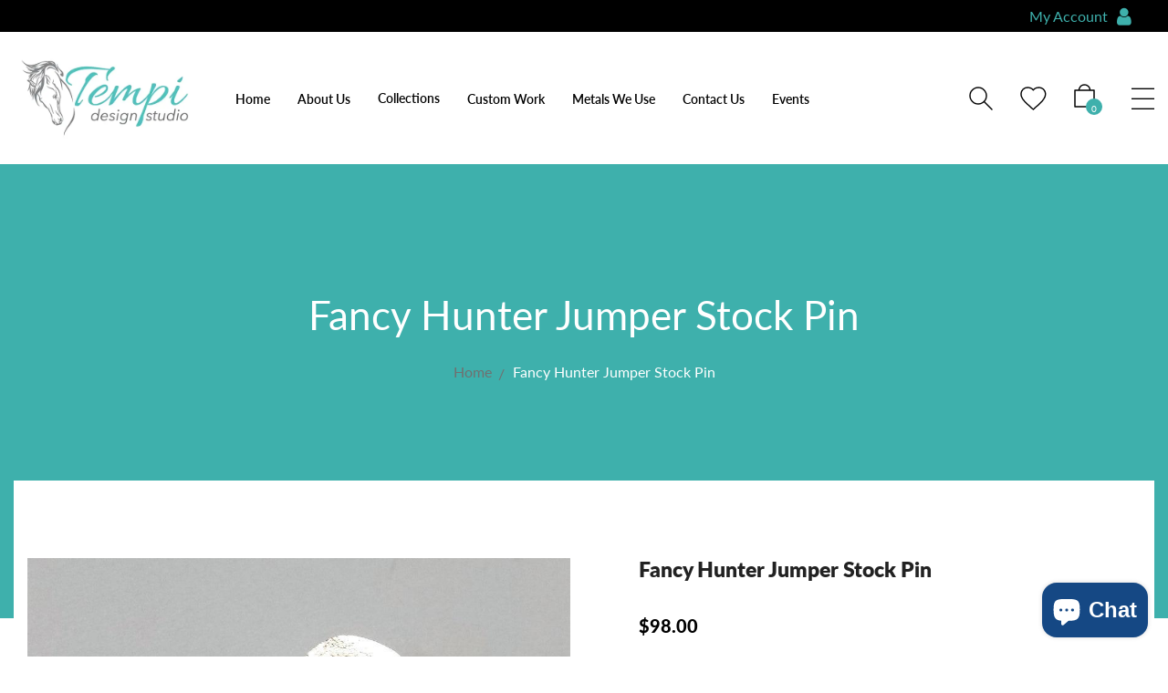

--- FILE ---
content_type: text/html; charset=utf-8
request_url: https://www.tempidesignstudio.com/products/fancy-hunter-jumper-stock-pin
body_size: 34783
content:
<!DOCTYPE html>
<!--[if IE 9]> <html class="ie9 no-js" lang="en"> Karl Home 4 <![endif]-->
<html class="no-js" lang="en">
  <head>
    <meta charset="utf-8">
    <meta http-equiv="X-UA-Compatible" content="IE=edge">
    <meta name="viewport" content="width=device-width,initial-scale=1,minimum-scale=1.0,maximum-scale=1.0,user-scalable=no">
    <meta name="theme-color" content="#3eb0ac">
    <link rel="preconnect" href="https://fonts.shopifycdn.com" crossorigin>
    <link rel="preconnect" href="https://cdn.shopify.com" crossorigin>
    <link rel="preconnect" href="https://fonts.shopifycdn.com" crossorigin>
    <link rel="preconnect" href="https://monorail-edge.shopifysvc.com">
    <link rel="stylesheet" href="https://cdnjs.cloudflare.com/ajax/libs/animate.css/4.1.1/animate.min.css">
     <link rel="stylesheet" href="//www.tempidesignstudio.com/cdn/shop/t/14/assets/custom.css?v=124233542972737621571683729514" />
  

       
      <link rel="canonical" href="https://www.tempidesignstudio.com/products/fancy-hunter-jumper-stock-pin" />
    
 

   <!-- Google tag (gtag.js) -->
<script async src="https://www.googletagmanager.com/gtag/js?id=G-92PR35S4BT"></script>
<script>
  window.dataLayer = window.dataLayer || [];
  function gtag(){dataLayer.push(arguments);}
  gtag('js', new Date());

  gtag('config', 'G-92PR35S4BT');
</script>
<script src="https://cdnjs.cloudflare.com/ajax/libs/wow/1.1.2/wow.min.js"></script><link rel="preload" as="font" href="//www.tempidesignstudio.com/cdn/fonts/lato/lato_n4.c3b93d431f0091c8be23185e15c9d1fee1e971c5.woff2" type="font/woff2"  crossorigin>

    <style type="text/css">@font-face {
  font-family: Lato;
  font-weight: 100;
  font-style: normal;
  src: url("//www.tempidesignstudio.com/cdn/fonts/lato/lato_n1.28c16a27f5f7a3fc1b44cb5df6b7bbb1852b715f.woff2") format("woff2"),
       url("//www.tempidesignstudio.com/cdn/fonts/lato/lato_n1.bf54aec592a20656da3762a257204a332a144371.woff") format("woff");
}

@font-face {
  font-family: Lato;
  font-weight: 100;
  font-style: italic;
  src: url("//www.tempidesignstudio.com/cdn/fonts/lato/lato_i1.7bae706c3055a9cfa69fabb03533e7e5b18e888e.woff2") format("woff2"),
       url("//www.tempidesignstudio.com/cdn/fonts/lato/lato_i1.f39e8bd3aa97d6b2bb1070b1d52c9bb63a31665c.woff") format("woff");
}

@font-face {
  font-family: Lato;
  font-weight: 200;
  font-style: normal;
  src: url("//www.tempidesignstudio.com/cdn/fonts/lato/lato_n2.d3ec9be21518bcdf2a22ab36eee9669513493c4c.woff2") format("woff2"),
       url("//www.tempidesignstudio.com/cdn/fonts/lato/lato_n2.ea69695eeeaafa62f86ca30d0e63a24495bbf8b2.woff") format("woff");
}

@font-face {
  font-family: Lato;
  font-weight: 200;
  font-style: italic;
  src: url("//www.tempidesignstudio.com/cdn/fonts/lato/lato_i2.a02473c17b81f0d35f555310c68494b53c1db22c.woff2") format("woff2"),
       url("//www.tempidesignstudio.com/cdn/fonts/lato/lato_i2.bf63b58543c5622e6e8e8bf424e787a0d07a1d3b.woff") format("woff");
}

@font-face {
  font-family: Lato;
  font-weight: 300;
  font-style: normal;
  src: url("//www.tempidesignstudio.com/cdn/fonts/lato/lato_n3.a7080ececf6191f1dd5b0cb021691ca9b855c876.woff2") format("woff2"),
       url("//www.tempidesignstudio.com/cdn/fonts/lato/lato_n3.61e34b2ff7341f66543eb08e8c47eef9e1cde558.woff") format("woff");
}

@font-face {
  font-family: Lato;
  font-weight: 300;
  font-style: italic;
  src: url("//www.tempidesignstudio.com/cdn/fonts/lato/lato_i3.d6f478a3beb94baebd09d08550010692d0969f6e.woff2") format("woff2"),
       url("//www.tempidesignstudio.com/cdn/fonts/lato/lato_i3.881ba892942c15b0c0c25c0b311d6481b5311015.woff") format("woff");
}

@font-face {
  font-family: Lato;
  font-weight: 400;
  font-style: normal;
  src: url("//www.tempidesignstudio.com/cdn/fonts/lato/lato_n4.c3b93d431f0091c8be23185e15c9d1fee1e971c5.woff2") format("woff2"),
       url("//www.tempidesignstudio.com/cdn/fonts/lato/lato_n4.d5c00c781efb195594fd2fd4ad04f7882949e327.woff") format("woff");
}

@font-face {
  font-family: Lato;
  font-weight: 400;
  font-style: italic;
  src: url("//www.tempidesignstudio.com/cdn/fonts/lato/lato_i4.09c847adc47c2fefc3368f2e241a3712168bc4b6.woff2") format("woff2"),
       url("//www.tempidesignstudio.com/cdn/fonts/lato/lato_i4.3c7d9eb6c1b0a2bf62d892c3ee4582b016d0f30c.woff") format("woff");
}

@font-face {
  font-family: Lato;
  font-weight: 500;
  font-style: normal;
  src: url("//www.tempidesignstudio.com/cdn/fonts/lato/lato_n5.b2fec044fbe05725e71d90882e5f3b21dae2efbd.woff2") format("woff2"),
       url("//www.tempidesignstudio.com/cdn/fonts/lato/lato_n5.f25a9a5c73ff9372e69074488f99e8ac702b5447.woff") format("woff");
}

@font-face {
  font-family: Lato;
  font-weight: 500;
  font-style: italic;
  src: url("//www.tempidesignstudio.com/cdn/fonts/lato/lato_i5.9501f9e8a9e09e142687495e156dec167f6a3ea3.woff2") format("woff2"),
       url("//www.tempidesignstudio.com/cdn/fonts/lato/lato_i5.eca6cbf1aa9c70cc6dbfed0353a2f57e5065c864.woff") format("woff");
}

@font-face {
  font-family: Lato;
  font-weight: 600;
  font-style: normal;
  src: url("//www.tempidesignstudio.com/cdn/fonts/lato/lato_n6.38d0e3b23b74a60f769c51d1df73fac96c580d59.woff2") format("woff2"),
       url("//www.tempidesignstudio.com/cdn/fonts/lato/lato_n6.3365366161bdcc36a3f97cfbb23954d8c4bf4079.woff") format("woff");
}

@font-face {
  font-family: Lato;
  font-weight: 600;
  font-style: italic;
  src: url("//www.tempidesignstudio.com/cdn/fonts/lato/lato_i6.ab357ee5069e0603c2899b31e2b8ae84c4a42a48.woff2") format("woff2"),
       url("//www.tempidesignstudio.com/cdn/fonts/lato/lato_i6.3164fed79d7d987c1390528781c7c2f59ac7a746.woff") format("woff");
}

@font-face {
  font-family: Lato;
  font-weight: 700;
  font-style: normal;
  src: url("//www.tempidesignstudio.com/cdn/fonts/lato/lato_n7.900f219bc7337bc57a7a2151983f0a4a4d9d5dcf.woff2") format("woff2"),
       url("//www.tempidesignstudio.com/cdn/fonts/lato/lato_n7.a55c60751adcc35be7c4f8a0313f9698598612ee.woff") format("woff");
}

@font-face {
  font-family: Lato;
  font-weight: 700;
  font-style: italic;
  src: url("//www.tempidesignstudio.com/cdn/fonts/lato/lato_i7.16ba75868b37083a879b8dd9f2be44e067dfbf92.woff2") format("woff2"),
       url("//www.tempidesignstudio.com/cdn/fonts/lato/lato_i7.4c07c2b3b7e64ab516aa2f2081d2bb0366b9dce8.woff") format("woff");
}

@font-face {
  font-family: Lato;
  font-weight: 800;
  font-style: normal;
  src: url("//www.tempidesignstudio.com/cdn/fonts/lato/lato_n8.1117b90add05215dbc8fbc91c5f9d67872eb3fb3.woff2") format("woff2"),
       url("//www.tempidesignstudio.com/cdn/fonts/lato/lato_n8.6bcabf8485cf657fec14e0a6e1af25cf01733df7.woff") format("woff");
}

@font-face {
  font-family: Lato;
  font-weight: 800;
  font-style: italic;
  src: url("//www.tempidesignstudio.com/cdn/fonts/lato/lato_i8.4d2c12d355a86eb483d3b325d9435954953e78ce.woff2") format("woff2"),
       url("//www.tempidesignstudio.com/cdn/fonts/lato/lato_i8.dfb9decc8a927a5ae9791c4f5ab804f0fccd721e.woff") format("woff");
}

@font-face {
  font-family: Lato;
  font-weight: 900;
  font-style: normal;
  src: url("//www.tempidesignstudio.com/cdn/fonts/lato/lato_n9.6b37f725167d36932c6742a5a697fd238a2d2552.woff2") format("woff2"),
       url("//www.tempidesignstudio.com/cdn/fonts/lato/lato_n9.1cafbd384242b7df7c9ef4584ba41746d006e6bb.woff") format("woff");
}

@font-face {
  font-family: Lato;
  font-weight: 900;
  font-style: italic;
  src: url("//www.tempidesignstudio.com/cdn/fonts/lato/lato_i9.81fefe39825210091b52da4fd46ce2285adf73ed.woff2") format("woff2"),
       url("//www.tempidesignstudio.com/cdn/fonts/lato/lato_i9.98de207fbcee2a48648720d568be3014a7d07fa5.woff") format("woff");
}

</style>

    
      <link rel="shortcut icon" href="//www.tempidesignstudio.com/cdn/shop/files/stylised-horse-colour-512-300639_af755f43-0d49-465e-a010-fbf4825f10d5_32x32.png?v=1631194579" type="image/png">
    

    
    <title>
      Fancy Hunter Jumper Stock Pin
      
      
      
        &ndash; Tempi Design Studio
      
    </title>

    
      <meta name="description" content="Fancy Hunter Jumper, Medium Size, on a 2 inch Bar Pin.  This bar pin is a Tempi Design original, as I found all pins available to be thin and easy to bend. The bar and the design are cast in 1 piece in Sterling Silver. The pin back and catch is added last. The jumper is in full detail with full bridle, a martingale and">
    
    





<meta property="og:site_name" content="Tempi Design Studio">
<meta property="og:url" content="https://www.tempidesignstudio.com/products/fancy-hunter-jumper-stock-pin">
<meta property="og:title" content="Fancy Hunter Jumper Stock Pin">
<meta property="og:type" content="product">
<meta property="og:description" content="Fancy Hunter Jumper, Medium Size, on a 2 inch Bar Pin.  This bar pin is a Tempi Design original, as I found all pins available to be thin and easy to bend. The bar and the design are cast in 1 piece in Sterling Silver. The pin back and catch is added last. The jumper is in full detail with full bridle, a martingale and">

  <meta property="og:price:amount" content="98.00">
  <meta property="og:price:currency" content="USD">

<meta property="og:image" content="http://www.tempidesignstudio.com/cdn/shop/products/fancy-hunter-jumper-stock-pin-tempi-design-studio_1200x1200.jpg?v=1675463954">
<meta property="og:image:secure_url" content="https://www.tempidesignstudio.com/cdn/shop/products/fancy-hunter-jumper-stock-pin-tempi-design-studio_1200x1200.jpg?v=1675463954">


  <meta name="twitter:site" content="@TempiDesign">

<meta name="twitter:card" content="summary_large_image">
<meta name="twitter:title" content="Fancy Hunter Jumper Stock Pin">
<meta name="twitter:description" content="Fancy Hunter Jumper, Medium Size, on a 2 inch Bar Pin.  This bar pin is a Tempi Design original, as I found all pins available to be thin and easy to bend. The bar and the design are cast in 1 piece in Sterling Silver. The pin back and catch is added last. The jumper is in full detail with full bridle, a martingale and">
<meta name="twitter:image" content="https://cdn.shopify.com/s/files/1/0516/4698/8488/files/Oval_Jmpr-BB.jpg?v=1683508464">

    
<style data-shopify>
    :root {
        /*================ Color Variables ================*/
        --font-size-base: 1.6rem;
        --font-family-default: Lato, sans-serif;
        --font-family-primary: , ;
        --bg-body: ;
        --theme-color-default: #000000;
        --theme-color-primary: #3eb0ac;
        --theme-color-hover: #3eb0ac;
        --theme-color-success: #494949;
        --theme-color-default-rgb: 0, 0, 0;
        --theme-color-primary-rgb: 62, 176, 172;
        --color-heading: #222222;
        --color-heading-rgb: 34, 34, 34;
        --color-heading-second: #444444;
        --color-heading-second-rgb: 68, 68, 68;
        --color-heading-three: ;
        --color-heading-sub: #666666;
        --color-menu: #222222;
        --color-menu-sticky: ;
        --color-sub-menu: ;
        --color-title-megamenu: ;
        --color-text: #909090;
        --color-body-text: #000000;
        --color-body-text-rgb: 0, 0, 0;
        --color-default: #000000;
        --color-default-rgb: 0, 0, 0;
        --color-button: #000000;
        --color-button-hover: #3eb0ac;
        --color-button-text: #f7f7f7;
        --color-link: --color-body-text;
        --color-input: #cbcbcb;
        --opacity-link-hover: 1;
        --transition-drawer: all 0.45s cubic-bezier(0.29, 0.63, 0.44, 1);
        --transition-link-hover: 0.1s cubic-bezier(0.44, 0.13, 0.48, 0.87);
        --color-drawer-background: rgba(0, 0, 0, 0.6);
        --color-bg-alt: rgba(0, 0, 0, 0.05);
        --color-bg-product: #f5f5f5;
        --color-border: #e0e0e0;
        --color-border-rgb: 224, 224, 224;
        --color-border-second: ;
        --border-radius-product-image: px;
        --color-product-item: ;
        --color-product-name: ;
        --color-title-product: #000000;
        --color-product-name-rgb: ;
        --color-price: ;
        --color-reduced-price: ;
        --color-product-add: ;
        --bg-product-icon: ;
        --color-product-border: ;
        --color-product-icon: ;
        --color-product-icon-rgb: ;
        --color-badge-new: ;
        --color-badge-sale: ;
    }
</style>

    <link href="https://cdnjs.cloudflare.com/ajax/libs/material-design-iconic-font/2.2.0/css/material-design-iconic-font.min.css"rel="stylesheet" media="all">

    

<link href="//www.tempidesignstudio.com/cdn/shop/t/14/assets/bootstrap.min.css?v=18706613020803973201683707460" rel="stylesheet" type="text/css" media="all" />
<link href="//www.tempidesignstudio.com/cdn/shop/t/14/assets/font-awesome.min.css?v=21869632697367095781683707460" rel="stylesheet" type="text/css" media="all" />
<link href="//www.tempidesignstudio.com/cdn/shop/t/14/assets/animate.min.css?v=107255086760377874081683707460" rel="stylesheet" type="text/css" media="all" />
<link href="//www.tempidesignstudio.com/cdn/shop/t/14/assets/owl.carousel.min.css?v=120208966685470372671683707460" rel="stylesheet" type="text/css" media="all" />
<link href="//www.tempidesignstudio.com/cdn/shop/t/14/assets/owl.theme.default.css?v=74038985526573407491683707460" rel="stylesheet" type="text/css" media="all" />
<link href="//www.tempidesignstudio.com/cdn/shop/t/14/assets/jquery.mmenu.all.css?v=48866795908420843231683707460" rel="stylesheet" type="text/css" media="all" />
<link href="//www.tempidesignstudio.com/cdn/shop/t/14/assets/jquery.fancybox.css?v=100690962386619634781683707460" rel="stylesheet" type="text/css" media="all" />
<link href="//www.tempidesignstudio.com/cdn/shop/t/14/assets/magnific-popup.css?v=132480416806756079081683707460" rel="stylesheet" type="text/css" media="all" />
<link href="//www.tempidesignstudio.com/cdn/shop/t/14/assets/novstyle.css?v=153819207355238030571764509794" rel="stylesheet" type="text/css" media="all" />


    

<script>
  var theme = {
    strings: {
      select_options: "Select Options",
      addToCart: "Add to bag",
      preorder: "Pre - Order",
      soldOut: "Sold out",
      unavailable: "Unavailable",
      showMore: "Show More",
      showLess: "Show Less",
      addressError: "Error looking up that address",
      addressNoResults: "No results for that address",
      addressQueryLimit: "You have exceeded the Google API usage limit. Consider upgrading to a \u003ca href=\"https:\/\/developers.google.com\/maps\/premium\/usage-limits\"\u003ePremium Plan\u003c\/a\u003e.",
      authError: "There was a problem authenticating your Google Maps account.",
      total: "Total",
      spend: "Spend",
      content_threshold: "Congratulations! You\u0026#39;ve got free shipping!",
      spend__html: "for free shipping",
      check_out: "Check out",
      remove: "Remove",
      remove_wishlist: "Remove Wishlist",
      add_to_wishlist: "Translation missing: en.wishlist.wishlist.add_to_wishlist",
      added_to_wishlist: "Translation missing: en.wishlist.wishlist.added_to_wishlist",
      view_cart: "View Cart",
      cart_empty: "Your cart is currently empty.",
      continue_shopping: "Continue shopping"
    },
    moneyFormat: "${{amount}}",
    moneyFormatnojson: "${{amount}}",
    freeshipping_value: 0,
    show_free_shipping: false
  }
  window.file_url = '//www.tempidesignstudio.com/cdn/shop/files/?2732';
  window.asset_url = '//www.tempidesignstudio.com/cdn/shop/t/14/assets/?2732';
  window.sidebar_multichoise = true;
  document.documentElement.className = document.documentElement.className.replace('no-js', 'js');
  window.router = "";
</script>
<script src="//www.tempidesignstudio.com/cdn/shop/t/14/assets/match-media.min.js?v=1334819207663634261683707460" type="text/javascript"></script>
<script src="//www.tempidesignstudio.com/cdn/shop/t/14/assets/jquery.2.2.4.min.js?v=170292810914880420831683707460" type="text/javascript"></script>

<script src="//www.tempidesignstudio.com/cdn/shop/t/14/assets/vendor.js?v=174885618404995201181683707460" defer="defer"></script>
<script src="//www.tempidesignstudio.com/cdn/shopifycloud/storefront/assets/themes_support/api.jquery-7ab1a3a4.js" type="text/javascript"></script>
<script src="//www.tempidesignstudio.com/cdn/shopifycloud/storefront/assets/themes_support/option_selection-b017cd28.js" type="text/javascript"></script>
<script src="//www.tempidesignstudio.com/cdn/shop/t/14/assets/history.js?v=119181448625230072001683707460" type="text/javascript"></script>
<script src="//www.tempidesignstudio.com/cdn/s/javascripts/currencies.js" type="text/javascript"></script>
<script src="//www.tempidesignstudio.com/cdn/shop/t/14/assets/jquery.currencies.min.js?v=78112813486892380641683707460" type="text/javascript"></script>
<script src="//www.tempidesignstudio.com/cdn/shop/t/14/assets/jquery.owl.carousel.min.js?v=12022077702122509501683707460" defer="defer"></script>
<script src="//www.tempidesignstudio.com/cdn/shop/t/14/assets/jquery.mmenu.all.min.js?v=22709617378688576351683707460" defer="defer"></script>

  <script src="//www.tempidesignstudio.com/cdn/shop/t/14/assets/jquery.sticky-kit.min.js?v=160477858788095094721683707460" defer="defer"></script>

<script src="//www.tempidesignstudio.com/cdn/shop/t/14/assets/ajax-cart.js?v=55869123081214727211683707460" defer="defer"></script>
<script>
  jQuery(function($) {
    ajaxCart.init({
      moneyFormat: "${{amount}}"
    });
  });
  jQuery('body').on('afterCartLoad.ajaxCart', function(evt, cart) {
  });
</script>

  <script src="//www.tempidesignstudio.com/cdn/shop/t/14/assets/jquery.zoom.min.js?v=182377610406855763981683707460" defer="defer"></script>


<script src="//www.tempidesignstudio.com/cdn/shop/t/14/assets/lazysizes.min.js?v=21007314946311975371683707460" defer="defer"></script>
<script src="//www.tempidesignstudio.com/cdn/shop/t/14/assets/jquery.lazy.min.js?v=123022637418636657741683707460" defer="defer"></script>
<script src="//www.tempidesignstudio.com/cdn/shop/t/14/assets/jquery.magnific-popup.js?v=62869571754652040481683707460" defer="defer" ></script>
<script src="//www.tempidesignstudio.com/cdn/shop/t/14/assets/jquery.fancybox.min.js?v=97083467320205814591683707460" defer="defer" ></script>
<script src="//www.tempidesignstudio.com/cdn/shop/t/14/assets/wow.min.js?v=102543346976209185521683707460" defer="defer" ></script>
<script src="//www.tempidesignstudio.com/cdn/shop/t/14/assets/theme.js?v=38870693447547359281683707460" defer="defer"></script>
<script src="//www.tempidesignstudio.com/cdn/shop/t/14/assets/global.js?v=34894873202809838291686558677" defer="defer"></script>

    <script src="//www.tempidesignstudio.com/cdn/shop/t/14/assets/shopify_global.js?v=168828163525821778271683707460" defer="defer"></script>
  <script>window.performance && window.performance.mark && window.performance.mark('shopify.content_for_header.start');</script><meta name="facebook-domain-verification" content="xpnx46t3oeh62n80e1qf1dhobycczj">
<meta name="facebook-domain-verification" content="mninhvi5osrkm29alu8rahn94fntyn">
<meta name="google-site-verification" content="q1XssvECkGKMrodqOeFeR4GC3g8XCpFV5diuQ4x9yKw">
<meta id="shopify-digital-wallet" name="shopify-digital-wallet" content="/51646988488/digital_wallets/dialog">
<meta name="shopify-checkout-api-token" content="3e3ce17157343df61a5c468d676f4063">
<meta id="in-context-paypal-metadata" data-shop-id="51646988488" data-venmo-supported="false" data-environment="production" data-locale="en_US" data-paypal-v4="true" data-currency="USD">
<link rel="alternate" type="application/json+oembed" href="https://www.tempidesignstudio.com/products/fancy-hunter-jumper-stock-pin.oembed">
<script async="async" src="/checkouts/internal/preloads.js?locale=en-US"></script>
<link rel="preconnect" href="https://shop.app" crossorigin="anonymous">
<script async="async" src="https://shop.app/checkouts/internal/preloads.js?locale=en-US&shop_id=51646988488" crossorigin="anonymous"></script>
<script id="apple-pay-shop-capabilities" type="application/json">{"shopId":51646988488,"countryCode":"US","currencyCode":"USD","merchantCapabilities":["supports3DS"],"merchantId":"gid:\/\/shopify\/Shop\/51646988488","merchantName":"Tempi Design Studio","requiredBillingContactFields":["postalAddress","email"],"requiredShippingContactFields":["postalAddress","email"],"shippingType":"shipping","supportedNetworks":["visa","masterCard","amex","discover","elo","jcb"],"total":{"type":"pending","label":"Tempi Design Studio","amount":"1.00"},"shopifyPaymentsEnabled":true,"supportsSubscriptions":true}</script>
<script id="shopify-features" type="application/json">{"accessToken":"3e3ce17157343df61a5c468d676f4063","betas":["rich-media-storefront-analytics"],"domain":"www.tempidesignstudio.com","predictiveSearch":true,"shopId":51646988488,"locale":"en"}</script>
<script>var Shopify = Shopify || {};
Shopify.shop = "tempi-design-studio.myshopify.com";
Shopify.locale = "en";
Shopify.currency = {"active":"USD","rate":"1.0"};
Shopify.country = "US";
Shopify.theme = {"name":"tempi design studio","id":132235722952,"schema_name":"Vinova Karl 6","schema_version":"1.0.0","theme_store_id":null,"role":"main"};
Shopify.theme.handle = "null";
Shopify.theme.style = {"id":null,"handle":null};
Shopify.cdnHost = "www.tempidesignstudio.com/cdn";
Shopify.routes = Shopify.routes || {};
Shopify.routes.root = "/";</script>
<script type="module">!function(o){(o.Shopify=o.Shopify||{}).modules=!0}(window);</script>
<script>!function(o){function n(){var o=[];function n(){o.push(Array.prototype.slice.apply(arguments))}return n.q=o,n}var t=o.Shopify=o.Shopify||{};t.loadFeatures=n(),t.autoloadFeatures=n()}(window);</script>
<script>
  window.ShopifyPay = window.ShopifyPay || {};
  window.ShopifyPay.apiHost = "shop.app\/pay";
  window.ShopifyPay.redirectState = null;
</script>
<script id="shop-js-analytics" type="application/json">{"pageType":"product"}</script>
<script defer="defer" async type="module" src="//www.tempidesignstudio.com/cdn/shopifycloud/shop-js/modules/v2/client.init-shop-cart-sync_C5BV16lS.en.esm.js"></script>
<script defer="defer" async type="module" src="//www.tempidesignstudio.com/cdn/shopifycloud/shop-js/modules/v2/chunk.common_CygWptCX.esm.js"></script>
<script type="module">
  await import("//www.tempidesignstudio.com/cdn/shopifycloud/shop-js/modules/v2/client.init-shop-cart-sync_C5BV16lS.en.esm.js");
await import("//www.tempidesignstudio.com/cdn/shopifycloud/shop-js/modules/v2/chunk.common_CygWptCX.esm.js");

  window.Shopify.SignInWithShop?.initShopCartSync?.({"fedCMEnabled":true,"windoidEnabled":true});

</script>
<script>
  window.Shopify = window.Shopify || {};
  if (!window.Shopify.featureAssets) window.Shopify.featureAssets = {};
  window.Shopify.featureAssets['shop-js'] = {"shop-cart-sync":["modules/v2/client.shop-cart-sync_ZFArdW7E.en.esm.js","modules/v2/chunk.common_CygWptCX.esm.js"],"init-fed-cm":["modules/v2/client.init-fed-cm_CmiC4vf6.en.esm.js","modules/v2/chunk.common_CygWptCX.esm.js"],"shop-button":["modules/v2/client.shop-button_tlx5R9nI.en.esm.js","modules/v2/chunk.common_CygWptCX.esm.js"],"shop-cash-offers":["modules/v2/client.shop-cash-offers_DOA2yAJr.en.esm.js","modules/v2/chunk.common_CygWptCX.esm.js","modules/v2/chunk.modal_D71HUcav.esm.js"],"init-windoid":["modules/v2/client.init-windoid_sURxWdc1.en.esm.js","modules/v2/chunk.common_CygWptCX.esm.js"],"shop-toast-manager":["modules/v2/client.shop-toast-manager_ClPi3nE9.en.esm.js","modules/v2/chunk.common_CygWptCX.esm.js"],"init-shop-email-lookup-coordinator":["modules/v2/client.init-shop-email-lookup-coordinator_B8hsDcYM.en.esm.js","modules/v2/chunk.common_CygWptCX.esm.js"],"init-shop-cart-sync":["modules/v2/client.init-shop-cart-sync_C5BV16lS.en.esm.js","modules/v2/chunk.common_CygWptCX.esm.js"],"avatar":["modules/v2/client.avatar_BTnouDA3.en.esm.js"],"pay-button":["modules/v2/client.pay-button_FdsNuTd3.en.esm.js","modules/v2/chunk.common_CygWptCX.esm.js"],"init-customer-accounts":["modules/v2/client.init-customer-accounts_DxDtT_ad.en.esm.js","modules/v2/client.shop-login-button_C5VAVYt1.en.esm.js","modules/v2/chunk.common_CygWptCX.esm.js","modules/v2/chunk.modal_D71HUcav.esm.js"],"init-shop-for-new-customer-accounts":["modules/v2/client.init-shop-for-new-customer-accounts_ChsxoAhi.en.esm.js","modules/v2/client.shop-login-button_C5VAVYt1.en.esm.js","modules/v2/chunk.common_CygWptCX.esm.js","modules/v2/chunk.modal_D71HUcav.esm.js"],"shop-login-button":["modules/v2/client.shop-login-button_C5VAVYt1.en.esm.js","modules/v2/chunk.common_CygWptCX.esm.js","modules/v2/chunk.modal_D71HUcav.esm.js"],"init-customer-accounts-sign-up":["modules/v2/client.init-customer-accounts-sign-up_CPSyQ0Tj.en.esm.js","modules/v2/client.shop-login-button_C5VAVYt1.en.esm.js","modules/v2/chunk.common_CygWptCX.esm.js","modules/v2/chunk.modal_D71HUcav.esm.js"],"shop-follow-button":["modules/v2/client.shop-follow-button_Cva4Ekp9.en.esm.js","modules/v2/chunk.common_CygWptCX.esm.js","modules/v2/chunk.modal_D71HUcav.esm.js"],"checkout-modal":["modules/v2/client.checkout-modal_BPM8l0SH.en.esm.js","modules/v2/chunk.common_CygWptCX.esm.js","modules/v2/chunk.modal_D71HUcav.esm.js"],"lead-capture":["modules/v2/client.lead-capture_Bi8yE_yS.en.esm.js","modules/v2/chunk.common_CygWptCX.esm.js","modules/v2/chunk.modal_D71HUcav.esm.js"],"shop-login":["modules/v2/client.shop-login_D6lNrXab.en.esm.js","modules/v2/chunk.common_CygWptCX.esm.js","modules/v2/chunk.modal_D71HUcav.esm.js"],"payment-terms":["modules/v2/client.payment-terms_CZxnsJam.en.esm.js","modules/v2/chunk.common_CygWptCX.esm.js","modules/v2/chunk.modal_D71HUcav.esm.js"]};
</script>
<script id="__st">var __st={"a":51646988488,"offset":-18000,"reqid":"cb018c6b-1b68-4044-aee7-49046b2d5a36-1768679822","pageurl":"www.tempidesignstudio.com\/products\/fancy-hunter-jumper-stock-pin","u":"55b9717eac70","p":"product","rtyp":"product","rid":6535269253320};</script>
<script>window.ShopifyPaypalV4VisibilityTracking = true;</script>
<script id="captcha-bootstrap">!function(){'use strict';const t='contact',e='account',n='new_comment',o=[[t,t],['blogs',n],['comments',n],[t,'customer']],c=[[e,'customer_login'],[e,'guest_login'],[e,'recover_customer_password'],[e,'create_customer']],r=t=>t.map((([t,e])=>`form[action*='/${t}']:not([data-nocaptcha='true']) input[name='form_type'][value='${e}']`)).join(','),a=t=>()=>t?[...document.querySelectorAll(t)].map((t=>t.form)):[];function s(){const t=[...o],e=r(t);return a(e)}const i='password',u='form_key',d=['recaptcha-v3-token','g-recaptcha-response','h-captcha-response',i],f=()=>{try{return window.sessionStorage}catch{return}},m='__shopify_v',_=t=>t.elements[u];function p(t,e,n=!1){try{const o=window.sessionStorage,c=JSON.parse(o.getItem(e)),{data:r}=function(t){const{data:e,action:n}=t;return t[m]||n?{data:e,action:n}:{data:t,action:n}}(c);for(const[e,n]of Object.entries(r))t.elements[e]&&(t.elements[e].value=n);n&&o.removeItem(e)}catch(o){console.error('form repopulation failed',{error:o})}}const l='form_type',E='cptcha';function T(t){t.dataset[E]=!0}const w=window,h=w.document,L='Shopify',v='ce_forms',y='captcha';let A=!1;((t,e)=>{const n=(g='f06e6c50-85a8-45c8-87d0-21a2b65856fe',I='https://cdn.shopify.com/shopifycloud/storefront-forms-hcaptcha/ce_storefront_forms_captcha_hcaptcha.v1.5.2.iife.js',D={infoText:'Protected by hCaptcha',privacyText:'Privacy',termsText:'Terms'},(t,e,n)=>{const o=w[L][v],c=o.bindForm;if(c)return c(t,g,e,D).then(n);var r;o.q.push([[t,g,e,D],n]),r=I,A||(h.body.append(Object.assign(h.createElement('script'),{id:'captcha-provider',async:!0,src:r})),A=!0)});var g,I,D;w[L]=w[L]||{},w[L][v]=w[L][v]||{},w[L][v].q=[],w[L][y]=w[L][y]||{},w[L][y].protect=function(t,e){n(t,void 0,e),T(t)},Object.freeze(w[L][y]),function(t,e,n,w,h,L){const[v,y,A,g]=function(t,e,n){const i=e?o:[],u=t?c:[],d=[...i,...u],f=r(d),m=r(i),_=r(d.filter((([t,e])=>n.includes(e))));return[a(f),a(m),a(_),s()]}(w,h,L),I=t=>{const e=t.target;return e instanceof HTMLFormElement?e:e&&e.form},D=t=>v().includes(t);t.addEventListener('submit',(t=>{const e=I(t);if(!e)return;const n=D(e)&&!e.dataset.hcaptchaBound&&!e.dataset.recaptchaBound,o=_(e),c=g().includes(e)&&(!o||!o.value);(n||c)&&t.preventDefault(),c&&!n&&(function(t){try{if(!f())return;!function(t){const e=f();if(!e)return;const n=_(t);if(!n)return;const o=n.value;o&&e.removeItem(o)}(t);const e=Array.from(Array(32),(()=>Math.random().toString(36)[2])).join('');!function(t,e){_(t)||t.append(Object.assign(document.createElement('input'),{type:'hidden',name:u})),t.elements[u].value=e}(t,e),function(t,e){const n=f();if(!n)return;const o=[...t.querySelectorAll(`input[type='${i}']`)].map((({name:t})=>t)),c=[...d,...o],r={};for(const[a,s]of new FormData(t).entries())c.includes(a)||(r[a]=s);n.setItem(e,JSON.stringify({[m]:1,action:t.action,data:r}))}(t,e)}catch(e){console.error('failed to persist form',e)}}(e),e.submit())}));const S=(t,e)=>{t&&!t.dataset[E]&&(n(t,e.some((e=>e===t))),T(t))};for(const o of['focusin','change'])t.addEventListener(o,(t=>{const e=I(t);D(e)&&S(e,y())}));const B=e.get('form_key'),M=e.get(l),P=B&&M;t.addEventListener('DOMContentLoaded',(()=>{const t=y();if(P)for(const e of t)e.elements[l].value===M&&p(e,B);[...new Set([...A(),...v().filter((t=>'true'===t.dataset.shopifyCaptcha))])].forEach((e=>S(e,t)))}))}(h,new URLSearchParams(w.location.search),n,t,e,['guest_login'])})(!0,!0)}();</script>
<script integrity="sha256-4kQ18oKyAcykRKYeNunJcIwy7WH5gtpwJnB7kiuLZ1E=" data-source-attribution="shopify.loadfeatures" defer="defer" src="//www.tempidesignstudio.com/cdn/shopifycloud/storefront/assets/storefront/load_feature-a0a9edcb.js" crossorigin="anonymous"></script>
<script crossorigin="anonymous" defer="defer" src="//www.tempidesignstudio.com/cdn/shopifycloud/storefront/assets/shopify_pay/storefront-65b4c6d7.js?v=20250812"></script>
<script data-source-attribution="shopify.dynamic_checkout.dynamic.init">var Shopify=Shopify||{};Shopify.PaymentButton=Shopify.PaymentButton||{isStorefrontPortableWallets:!0,init:function(){window.Shopify.PaymentButton.init=function(){};var t=document.createElement("script");t.src="https://www.tempidesignstudio.com/cdn/shopifycloud/portable-wallets/latest/portable-wallets.en.js",t.type="module",document.head.appendChild(t)}};
</script>
<script data-source-attribution="shopify.dynamic_checkout.buyer_consent">
  function portableWalletsHideBuyerConsent(e){var t=document.getElementById("shopify-buyer-consent"),n=document.getElementById("shopify-subscription-policy-button");t&&n&&(t.classList.add("hidden"),t.setAttribute("aria-hidden","true"),n.removeEventListener("click",e))}function portableWalletsShowBuyerConsent(e){var t=document.getElementById("shopify-buyer-consent"),n=document.getElementById("shopify-subscription-policy-button");t&&n&&(t.classList.remove("hidden"),t.removeAttribute("aria-hidden"),n.addEventListener("click",e))}window.Shopify?.PaymentButton&&(window.Shopify.PaymentButton.hideBuyerConsent=portableWalletsHideBuyerConsent,window.Shopify.PaymentButton.showBuyerConsent=portableWalletsShowBuyerConsent);
</script>
<script data-source-attribution="shopify.dynamic_checkout.cart.bootstrap">document.addEventListener("DOMContentLoaded",(function(){function t(){return document.querySelector("shopify-accelerated-checkout-cart, shopify-accelerated-checkout")}if(t())Shopify.PaymentButton.init();else{new MutationObserver((function(e,n){t()&&(Shopify.PaymentButton.init(),n.disconnect())})).observe(document.body,{childList:!0,subtree:!0})}}));
</script>
<link id="shopify-accelerated-checkout-styles" rel="stylesheet" media="screen" href="https://www.tempidesignstudio.com/cdn/shopifycloud/portable-wallets/latest/accelerated-checkout-backwards-compat.css" crossorigin="anonymous">
<style id="shopify-accelerated-checkout-cart">
        #shopify-buyer-consent {
  margin-top: 1em;
  display: inline-block;
  width: 100%;
}

#shopify-buyer-consent.hidden {
  display: none;
}

#shopify-subscription-policy-button {
  background: none;
  border: none;
  padding: 0;
  text-decoration: underline;
  font-size: inherit;
  cursor: pointer;
}

#shopify-subscription-policy-button::before {
  box-shadow: none;
}

      </style>

<script>window.performance && window.performance.mark && window.performance.mark('shopify.content_for_header.end');</script>
  <script src="https://cdn.shopify.com/extensions/7bc9bb47-adfa-4267-963e-cadee5096caf/inbox-1252/assets/inbox-chat-loader.js" type="text/javascript" defer="defer"></script>
<link href="https://monorail-edge.shopifysvc.com" rel="dns-prefetch">
<script>(function(){if ("sendBeacon" in navigator && "performance" in window) {try {var session_token_from_headers = performance.getEntriesByType('navigation')[0].serverTiming.find(x => x.name == '_s').description;} catch {var session_token_from_headers = undefined;}var session_cookie_matches = document.cookie.match(/_shopify_s=([^;]*)/);var session_token_from_cookie = session_cookie_matches && session_cookie_matches.length === 2 ? session_cookie_matches[1] : "";var session_token = session_token_from_headers || session_token_from_cookie || "";function handle_abandonment_event(e) {var entries = performance.getEntries().filter(function(entry) {return /monorail-edge.shopifysvc.com/.test(entry.name);});if (!window.abandonment_tracked && entries.length === 0) {window.abandonment_tracked = true;var currentMs = Date.now();var navigation_start = performance.timing.navigationStart;var payload = {shop_id: 51646988488,url: window.location.href,navigation_start,duration: currentMs - navigation_start,session_token,page_type: "product"};window.navigator.sendBeacon("https://monorail-edge.shopifysvc.com/v1/produce", JSON.stringify({schema_id: "online_store_buyer_site_abandonment/1.1",payload: payload,metadata: {event_created_at_ms: currentMs,event_sent_at_ms: currentMs}}));}}window.addEventListener('pagehide', handle_abandonment_event);}}());</script>
<script id="web-pixels-manager-setup">(function e(e,d,r,n,o){if(void 0===o&&(o={}),!Boolean(null===(a=null===(i=window.Shopify)||void 0===i?void 0:i.analytics)||void 0===a?void 0:a.replayQueue)){var i,a;window.Shopify=window.Shopify||{};var t=window.Shopify;t.analytics=t.analytics||{};var s=t.analytics;s.replayQueue=[],s.publish=function(e,d,r){return s.replayQueue.push([e,d,r]),!0};try{self.performance.mark("wpm:start")}catch(e){}var l=function(){var e={modern:/Edge?\/(1{2}[4-9]|1[2-9]\d|[2-9]\d{2}|\d{4,})\.\d+(\.\d+|)|Firefox\/(1{2}[4-9]|1[2-9]\d|[2-9]\d{2}|\d{4,})\.\d+(\.\d+|)|Chrom(ium|e)\/(9{2}|\d{3,})\.\d+(\.\d+|)|(Maci|X1{2}).+ Version\/(15\.\d+|(1[6-9]|[2-9]\d|\d{3,})\.\d+)([,.]\d+|)( \(\w+\)|)( Mobile\/\w+|) Safari\/|Chrome.+OPR\/(9{2}|\d{3,})\.\d+\.\d+|(CPU[ +]OS|iPhone[ +]OS|CPU[ +]iPhone|CPU IPhone OS|CPU iPad OS)[ +]+(15[._]\d+|(1[6-9]|[2-9]\d|\d{3,})[._]\d+)([._]\d+|)|Android:?[ /-](13[3-9]|1[4-9]\d|[2-9]\d{2}|\d{4,})(\.\d+|)(\.\d+|)|Android.+Firefox\/(13[5-9]|1[4-9]\d|[2-9]\d{2}|\d{4,})\.\d+(\.\d+|)|Android.+Chrom(ium|e)\/(13[3-9]|1[4-9]\d|[2-9]\d{2}|\d{4,})\.\d+(\.\d+|)|SamsungBrowser\/([2-9]\d|\d{3,})\.\d+/,legacy:/Edge?\/(1[6-9]|[2-9]\d|\d{3,})\.\d+(\.\d+|)|Firefox\/(5[4-9]|[6-9]\d|\d{3,})\.\d+(\.\d+|)|Chrom(ium|e)\/(5[1-9]|[6-9]\d|\d{3,})\.\d+(\.\d+|)([\d.]+$|.*Safari\/(?![\d.]+ Edge\/[\d.]+$))|(Maci|X1{2}).+ Version\/(10\.\d+|(1[1-9]|[2-9]\d|\d{3,})\.\d+)([,.]\d+|)( \(\w+\)|)( Mobile\/\w+|) Safari\/|Chrome.+OPR\/(3[89]|[4-9]\d|\d{3,})\.\d+\.\d+|(CPU[ +]OS|iPhone[ +]OS|CPU[ +]iPhone|CPU IPhone OS|CPU iPad OS)[ +]+(10[._]\d+|(1[1-9]|[2-9]\d|\d{3,})[._]\d+)([._]\d+|)|Android:?[ /-](13[3-9]|1[4-9]\d|[2-9]\d{2}|\d{4,})(\.\d+|)(\.\d+|)|Mobile Safari.+OPR\/([89]\d|\d{3,})\.\d+\.\d+|Android.+Firefox\/(13[5-9]|1[4-9]\d|[2-9]\d{2}|\d{4,})\.\d+(\.\d+|)|Android.+Chrom(ium|e)\/(13[3-9]|1[4-9]\d|[2-9]\d{2}|\d{4,})\.\d+(\.\d+|)|Android.+(UC? ?Browser|UCWEB|U3)[ /]?(15\.([5-9]|\d{2,})|(1[6-9]|[2-9]\d|\d{3,})\.\d+)\.\d+|SamsungBrowser\/(5\.\d+|([6-9]|\d{2,})\.\d+)|Android.+MQ{2}Browser\/(14(\.(9|\d{2,})|)|(1[5-9]|[2-9]\d|\d{3,})(\.\d+|))(\.\d+|)|K[Aa][Ii]OS\/(3\.\d+|([4-9]|\d{2,})\.\d+)(\.\d+|)/},d=e.modern,r=e.legacy,n=navigator.userAgent;return n.match(d)?"modern":n.match(r)?"legacy":"unknown"}(),u="modern"===l?"modern":"legacy",c=(null!=n?n:{modern:"",legacy:""})[u],f=function(e){return[e.baseUrl,"/wpm","/b",e.hashVersion,"modern"===e.buildTarget?"m":"l",".js"].join("")}({baseUrl:d,hashVersion:r,buildTarget:u}),m=function(e){var d=e.version,r=e.bundleTarget,n=e.surface,o=e.pageUrl,i=e.monorailEndpoint;return{emit:function(e){var a=e.status,t=e.errorMsg,s=(new Date).getTime(),l=JSON.stringify({metadata:{event_sent_at_ms:s},events:[{schema_id:"web_pixels_manager_load/3.1",payload:{version:d,bundle_target:r,page_url:o,status:a,surface:n,error_msg:t},metadata:{event_created_at_ms:s}}]});if(!i)return console&&console.warn&&console.warn("[Web Pixels Manager] No Monorail endpoint provided, skipping logging."),!1;try{return self.navigator.sendBeacon.bind(self.navigator)(i,l)}catch(e){}var u=new XMLHttpRequest;try{return u.open("POST",i,!0),u.setRequestHeader("Content-Type","text/plain"),u.send(l),!0}catch(e){return console&&console.warn&&console.warn("[Web Pixels Manager] Got an unhandled error while logging to Monorail."),!1}}}}({version:r,bundleTarget:l,surface:e.surface,pageUrl:self.location.href,monorailEndpoint:e.monorailEndpoint});try{o.browserTarget=l,function(e){var d=e.src,r=e.async,n=void 0===r||r,o=e.onload,i=e.onerror,a=e.sri,t=e.scriptDataAttributes,s=void 0===t?{}:t,l=document.createElement("script"),u=document.querySelector("head"),c=document.querySelector("body");if(l.async=n,l.src=d,a&&(l.integrity=a,l.crossOrigin="anonymous"),s)for(var f in s)if(Object.prototype.hasOwnProperty.call(s,f))try{l.dataset[f]=s[f]}catch(e){}if(o&&l.addEventListener("load",o),i&&l.addEventListener("error",i),u)u.appendChild(l);else{if(!c)throw new Error("Did not find a head or body element to append the script");c.appendChild(l)}}({src:f,async:!0,onload:function(){if(!function(){var e,d;return Boolean(null===(d=null===(e=window.Shopify)||void 0===e?void 0:e.analytics)||void 0===d?void 0:d.initialized)}()){var d=window.webPixelsManager.init(e)||void 0;if(d){var r=window.Shopify.analytics;r.replayQueue.forEach((function(e){var r=e[0],n=e[1],o=e[2];d.publishCustomEvent(r,n,o)})),r.replayQueue=[],r.publish=d.publishCustomEvent,r.visitor=d.visitor,r.initialized=!0}}},onerror:function(){return m.emit({status:"failed",errorMsg:"".concat(f," has failed to load")})},sri:function(e){var d=/^sha384-[A-Za-z0-9+/=]+$/;return"string"==typeof e&&d.test(e)}(c)?c:"",scriptDataAttributes:o}),m.emit({status:"loading"})}catch(e){m.emit({status:"failed",errorMsg:(null==e?void 0:e.message)||"Unknown error"})}}})({shopId: 51646988488,storefrontBaseUrl: "https://www.tempidesignstudio.com",extensionsBaseUrl: "https://extensions.shopifycdn.com/cdn/shopifycloud/web-pixels-manager",monorailEndpoint: "https://monorail-edge.shopifysvc.com/unstable/produce_batch",surface: "storefront-renderer",enabledBetaFlags: ["2dca8a86"],webPixelsConfigList: [{"id":"541163720","configuration":"{\"config\":\"{\\\"pixel_id\\\":\\\"AW-16736189190\\\",\\\"target_country\\\":\\\"US\\\",\\\"gtag_events\\\":[{\\\"type\\\":\\\"begin_checkout\\\",\\\"action_label\\\":\\\"AW-16736189190\\\/p9svCMjR4eAZEIb2t6w-\\\"},{\\\"type\\\":\\\"search\\\",\\\"action_label\\\":\\\"AW-16736189190\\\/eMO8CMLR4eAZEIb2t6w-\\\"},{\\\"type\\\":\\\"view_item\\\",\\\"action_label\\\":[\\\"AW-16736189190\\\/Db69CN7P4eAZEIb2t6w-\\\",\\\"MC-9753DLW6BD\\\"]},{\\\"type\\\":\\\"purchase\\\",\\\"action_label\\\":[\\\"AW-16736189190\\\/YrcRCNjP4eAZEIb2t6w-\\\",\\\"MC-9753DLW6BD\\\"]},{\\\"type\\\":\\\"page_view\\\",\\\"action_label\\\":[\\\"AW-16736189190\\\/KeU2CNvP4eAZEIb2t6w-\\\",\\\"MC-9753DLW6BD\\\"]},{\\\"type\\\":\\\"add_payment_info\\\",\\\"action_label\\\":\\\"AW-16736189190\\\/BaGsCMvR4eAZEIb2t6w-\\\"},{\\\"type\\\":\\\"add_to_cart\\\",\\\"action_label\\\":\\\"AW-16736189190\\\/0YFLCMXR4eAZEIb2t6w-\\\"}],\\\"enable_monitoring_mode\\\":false}\"}","eventPayloadVersion":"v1","runtimeContext":"OPEN","scriptVersion":"b2a88bafab3e21179ed38636efcd8a93","type":"APP","apiClientId":1780363,"privacyPurposes":[],"dataSharingAdjustments":{"protectedCustomerApprovalScopes":["read_customer_address","read_customer_email","read_customer_name","read_customer_personal_data","read_customer_phone"]}},{"id":"170459336","configuration":"{\"pixel_id\":\"1159591261242766\",\"pixel_type\":\"facebook_pixel\",\"metaapp_system_user_token\":\"-\"}","eventPayloadVersion":"v1","runtimeContext":"OPEN","scriptVersion":"ca16bc87fe92b6042fbaa3acc2fbdaa6","type":"APP","apiClientId":2329312,"privacyPurposes":["ANALYTICS","MARKETING","SALE_OF_DATA"],"dataSharingAdjustments":{"protectedCustomerApprovalScopes":["read_customer_address","read_customer_email","read_customer_name","read_customer_personal_data","read_customer_phone"]}},{"id":"71696584","configuration":"{\"tagID\":\"2614142585338\"}","eventPayloadVersion":"v1","runtimeContext":"STRICT","scriptVersion":"18031546ee651571ed29edbe71a3550b","type":"APP","apiClientId":3009811,"privacyPurposes":["ANALYTICS","MARKETING","SALE_OF_DATA"],"dataSharingAdjustments":{"protectedCustomerApprovalScopes":["read_customer_address","read_customer_email","read_customer_name","read_customer_personal_data","read_customer_phone"]}},{"id":"shopify-app-pixel","configuration":"{}","eventPayloadVersion":"v1","runtimeContext":"STRICT","scriptVersion":"0450","apiClientId":"shopify-pixel","type":"APP","privacyPurposes":["ANALYTICS","MARKETING"]},{"id":"shopify-custom-pixel","eventPayloadVersion":"v1","runtimeContext":"LAX","scriptVersion":"0450","apiClientId":"shopify-pixel","type":"CUSTOM","privacyPurposes":["ANALYTICS","MARKETING"]}],isMerchantRequest: false,initData: {"shop":{"name":"Tempi Design Studio","paymentSettings":{"currencyCode":"USD"},"myshopifyDomain":"tempi-design-studio.myshopify.com","countryCode":"US","storefrontUrl":"https:\/\/www.tempidesignstudio.com"},"customer":null,"cart":null,"checkout":null,"productVariants":[{"price":{"amount":98.0,"currencyCode":"USD"},"product":{"title":"Fancy Hunter Jumper Stock Pin","vendor":"Tempi Design Studio","id":"6535269253320","untranslatedTitle":"Fancy Hunter Jumper Stock Pin","url":"\/products\/fancy-hunter-jumper-stock-pin","type":"Equestrian Stock Pin"},"id":"39246056947912","image":{"src":"\/\/www.tempidesignstudio.com\/cdn\/shop\/products\/fancy-hunter-jumper-stock-pin-tempi-design-studio.jpg?v=1675463954"},"sku":"FHJ-ST-P","title":"Default Title","untranslatedTitle":"Default Title"}],"purchasingCompany":null},},"https://www.tempidesignstudio.com/cdn","fcfee988w5aeb613cpc8e4bc33m6693e112",{"modern":"","legacy":""},{"shopId":"51646988488","storefrontBaseUrl":"https:\/\/www.tempidesignstudio.com","extensionBaseUrl":"https:\/\/extensions.shopifycdn.com\/cdn\/shopifycloud\/web-pixels-manager","surface":"storefront-renderer","enabledBetaFlags":"[\"2dca8a86\"]","isMerchantRequest":"false","hashVersion":"fcfee988w5aeb613cpc8e4bc33m6693e112","publish":"custom","events":"[[\"page_viewed\",{}],[\"product_viewed\",{\"productVariant\":{\"price\":{\"amount\":98.0,\"currencyCode\":\"USD\"},\"product\":{\"title\":\"Fancy Hunter Jumper Stock Pin\",\"vendor\":\"Tempi Design Studio\",\"id\":\"6535269253320\",\"untranslatedTitle\":\"Fancy Hunter Jumper Stock Pin\",\"url\":\"\/products\/fancy-hunter-jumper-stock-pin\",\"type\":\"Equestrian Stock Pin\"},\"id\":\"39246056947912\",\"image\":{\"src\":\"\/\/www.tempidesignstudio.com\/cdn\/shop\/products\/fancy-hunter-jumper-stock-pin-tempi-design-studio.jpg?v=1675463954\"},\"sku\":\"FHJ-ST-P\",\"title\":\"Default Title\",\"untranslatedTitle\":\"Default Title\"}}]]"});</script><script>
  window.ShopifyAnalytics = window.ShopifyAnalytics || {};
  window.ShopifyAnalytics.meta = window.ShopifyAnalytics.meta || {};
  window.ShopifyAnalytics.meta.currency = 'USD';
  var meta = {"product":{"id":6535269253320,"gid":"gid:\/\/shopify\/Product\/6535269253320","vendor":"Tempi Design Studio","type":"Equestrian Stock Pin","handle":"fancy-hunter-jumper-stock-pin","variants":[{"id":39246056947912,"price":9800,"name":"Fancy Hunter Jumper Stock Pin","public_title":null,"sku":"FHJ-ST-P"}],"remote":false},"page":{"pageType":"product","resourceType":"product","resourceId":6535269253320,"requestId":"cb018c6b-1b68-4044-aee7-49046b2d5a36-1768679822"}};
  for (var attr in meta) {
    window.ShopifyAnalytics.meta[attr] = meta[attr];
  }
</script>
<script class="analytics">
  (function () {
    var customDocumentWrite = function(content) {
      var jquery = null;

      if (window.jQuery) {
        jquery = window.jQuery;
      } else if (window.Checkout && window.Checkout.$) {
        jquery = window.Checkout.$;
      }

      if (jquery) {
        jquery('body').append(content);
      }
    };

    var hasLoggedConversion = function(token) {
      if (token) {
        return document.cookie.indexOf('loggedConversion=' + token) !== -1;
      }
      return false;
    }

    var setCookieIfConversion = function(token) {
      if (token) {
        var twoMonthsFromNow = new Date(Date.now());
        twoMonthsFromNow.setMonth(twoMonthsFromNow.getMonth() + 2);

        document.cookie = 'loggedConversion=' + token + '; expires=' + twoMonthsFromNow;
      }
    }

    var trekkie = window.ShopifyAnalytics.lib = window.trekkie = window.trekkie || [];
    if (trekkie.integrations) {
      return;
    }
    trekkie.methods = [
      'identify',
      'page',
      'ready',
      'track',
      'trackForm',
      'trackLink'
    ];
    trekkie.factory = function(method) {
      return function() {
        var args = Array.prototype.slice.call(arguments);
        args.unshift(method);
        trekkie.push(args);
        return trekkie;
      };
    };
    for (var i = 0; i < trekkie.methods.length; i++) {
      var key = trekkie.methods[i];
      trekkie[key] = trekkie.factory(key);
    }
    trekkie.load = function(config) {
      trekkie.config = config || {};
      trekkie.config.initialDocumentCookie = document.cookie;
      var first = document.getElementsByTagName('script')[0];
      var script = document.createElement('script');
      script.type = 'text/javascript';
      script.onerror = function(e) {
        var scriptFallback = document.createElement('script');
        scriptFallback.type = 'text/javascript';
        scriptFallback.onerror = function(error) {
                var Monorail = {
      produce: function produce(monorailDomain, schemaId, payload) {
        var currentMs = new Date().getTime();
        var event = {
          schema_id: schemaId,
          payload: payload,
          metadata: {
            event_created_at_ms: currentMs,
            event_sent_at_ms: currentMs
          }
        };
        return Monorail.sendRequest("https://" + monorailDomain + "/v1/produce", JSON.stringify(event));
      },
      sendRequest: function sendRequest(endpointUrl, payload) {
        // Try the sendBeacon API
        if (window && window.navigator && typeof window.navigator.sendBeacon === 'function' && typeof window.Blob === 'function' && !Monorail.isIos12()) {
          var blobData = new window.Blob([payload], {
            type: 'text/plain'
          });

          if (window.navigator.sendBeacon(endpointUrl, blobData)) {
            return true;
          } // sendBeacon was not successful

        } // XHR beacon

        var xhr = new XMLHttpRequest();

        try {
          xhr.open('POST', endpointUrl);
          xhr.setRequestHeader('Content-Type', 'text/plain');
          xhr.send(payload);
        } catch (e) {
          console.log(e);
        }

        return false;
      },
      isIos12: function isIos12() {
        return window.navigator.userAgent.lastIndexOf('iPhone; CPU iPhone OS 12_') !== -1 || window.navigator.userAgent.lastIndexOf('iPad; CPU OS 12_') !== -1;
      }
    };
    Monorail.produce('monorail-edge.shopifysvc.com',
      'trekkie_storefront_load_errors/1.1',
      {shop_id: 51646988488,
      theme_id: 132235722952,
      app_name: "storefront",
      context_url: window.location.href,
      source_url: "//www.tempidesignstudio.com/cdn/s/trekkie.storefront.cd680fe47e6c39ca5d5df5f0a32d569bc48c0f27.min.js"});

        };
        scriptFallback.async = true;
        scriptFallback.src = '//www.tempidesignstudio.com/cdn/s/trekkie.storefront.cd680fe47e6c39ca5d5df5f0a32d569bc48c0f27.min.js';
        first.parentNode.insertBefore(scriptFallback, first);
      };
      script.async = true;
      script.src = '//www.tempidesignstudio.com/cdn/s/trekkie.storefront.cd680fe47e6c39ca5d5df5f0a32d569bc48c0f27.min.js';
      first.parentNode.insertBefore(script, first);
    };
    trekkie.load(
      {"Trekkie":{"appName":"storefront","development":false,"defaultAttributes":{"shopId":51646988488,"isMerchantRequest":null,"themeId":132235722952,"themeCityHash":"935138406329132302","contentLanguage":"en","currency":"USD","eventMetadataId":"3023399c-8305-47ba-94c2-4a0545ed7737"},"isServerSideCookieWritingEnabled":true,"monorailRegion":"shop_domain","enabledBetaFlags":["65f19447"]},"Session Attribution":{},"S2S":{"facebookCapiEnabled":true,"source":"trekkie-storefront-renderer","apiClientId":580111}}
    );

    var loaded = false;
    trekkie.ready(function() {
      if (loaded) return;
      loaded = true;

      window.ShopifyAnalytics.lib = window.trekkie;

      var originalDocumentWrite = document.write;
      document.write = customDocumentWrite;
      try { window.ShopifyAnalytics.merchantGoogleAnalytics.call(this); } catch(error) {};
      document.write = originalDocumentWrite;

      window.ShopifyAnalytics.lib.page(null,{"pageType":"product","resourceType":"product","resourceId":6535269253320,"requestId":"cb018c6b-1b68-4044-aee7-49046b2d5a36-1768679822","shopifyEmitted":true});

      var match = window.location.pathname.match(/checkouts\/(.+)\/(thank_you|post_purchase)/)
      var token = match? match[1]: undefined;
      if (!hasLoggedConversion(token)) {
        setCookieIfConversion(token);
        window.ShopifyAnalytics.lib.track("Viewed Product",{"currency":"USD","variantId":39246056947912,"productId":6535269253320,"productGid":"gid:\/\/shopify\/Product\/6535269253320","name":"Fancy Hunter Jumper Stock Pin","price":"98.00","sku":"FHJ-ST-P","brand":"Tempi Design Studio","variant":null,"category":"Equestrian Stock Pin","nonInteraction":true,"remote":false},undefined,undefined,{"shopifyEmitted":true});
      window.ShopifyAnalytics.lib.track("monorail:\/\/trekkie_storefront_viewed_product\/1.1",{"currency":"USD","variantId":39246056947912,"productId":6535269253320,"productGid":"gid:\/\/shopify\/Product\/6535269253320","name":"Fancy Hunter Jumper Stock Pin","price":"98.00","sku":"FHJ-ST-P","brand":"Tempi Design Studio","variant":null,"category":"Equestrian Stock Pin","nonInteraction":true,"remote":false,"referer":"https:\/\/www.tempidesignstudio.com\/products\/fancy-hunter-jumper-stock-pin"});
      }
    });


        var eventsListenerScript = document.createElement('script');
        eventsListenerScript.async = true;
        eventsListenerScript.src = "//www.tempidesignstudio.com/cdn/shopifycloud/storefront/assets/shop_events_listener-3da45d37.js";
        document.getElementsByTagName('head')[0].appendChild(eventsListenerScript);

})();</script>
<script
  defer
  src="https://www.tempidesignstudio.com/cdn/shopifycloud/perf-kit/shopify-perf-kit-3.0.4.min.js"
  data-application="storefront-renderer"
  data-shop-id="51646988488"
  data-render-region="gcp-us-central1"
  data-page-type="product"
  data-theme-instance-id="132235722952"
  data-theme-name="Vinova Karl 6"
  data-theme-version="1.0.0"
  data-monorail-region="shop_domain"
  data-resource-timing-sampling-rate="10"
  data-shs="true"
  data-shs-beacon="true"
  data-shs-export-with-fetch="true"
  data-shs-logs-sample-rate="1"
  data-shs-beacon-endpoint="https://www.tempidesignstudio.com/api/collect"
></script>
</head>
  <body class="template-product">
    
      <div class="preloader_nov">
        <div class="nov_load"></div>
      </div>
    
    <a class="in-page-link visually-hidden skip-link" href="#MainContent">Skip to content</a>
    <div class="layout_content position-relative">
      <div class="account-list dropdown-menu dropdown-menu-right" id="_desktop_account_list">
        <div class="close_account d-md-flex d-none align-items-center justify-content-center">
          
          <i class="zmdi zmdi-close"></i>
        </div>
        <div class="nov_sideward_content">
          <div class="account-list-content">
            
              
                <div>
                  <a class="login" href="https://www.tempidesignstudio.com/account/login" rel="nofollow" title="Log in">
                    <span>Log in</span>
                  </a>
                </div>
                
                <div>
                  <a class="register" href="https://www.tempidesignstudio.com/account/register" rel="nofollow" title="Register account">
                    <span>Register account</span>
                  </a>
                </div>
                
              
            
            <div>
              <a class="check-out" href="https://www.tempidesignstudio.com/checkout" rel="nofollow" title="Check out">
                <span>Check out</span>
              </a>
            </div>
            
              <div>
                <a class="wishlist" href="/pages/page-wishlist" rel="nofollow" title="Wishlist">
                  <span>Wishlist</span>
                </a>
              </div>
            
          </div>
        </div>
        <div class="currency_header d-none d-md-block">
          <div class="heading">Currency</div>
          
  <div id="_desktop_currency_selector" class="currency-selector groups-selector">
    
    <ul id="currencies" class="list-inline">
      
    </ul> 
  </div>


        </div>
      </div>
      
        <div class="cart_canvas_content">
          <div id="_desktop_cart">
            <div class="close_cart d-md-flex d-none align-items-center justify-content-center">
              
              <i class="zmdi zmdi-close"></i>
            </div>
            <div id="cart-info"></div>
          </div>
        </div>
      

      <div id="shopify-section-nov-header" class="shopify-section"><div class="container-fluid top_bar">
<div class="row">
 

  <div class="col-lg-6">
 
    <div class="left-bar"></div>
  </div>

  <div class="col-lg-6" style="text-align:right">
  <p><a style="color: #3EB0AC;" href="/account/">My Account<span class="usr-icon"><i class='fa fa-user'></i></span></a></p>
  </div>

</div>
</div><div data-section-id="nov-header" data-section-type="header-section">
  <header class="site-header sticky-menu" style="background-color: #ffffff;">
    
      <div class="announcement text-center pt-15 pb-15" style="color: #ffffff; background-color: #3eb0ac"> <p>Sign up for our Newsletter <br/>     and be first in line for <em>Special Promotions!!</em><br/><br/>Get <strong>FREE SHIPPING,</strong> if you use code<br/><strong>NFF3P7BMJG6A</strong>  thru Dec 31 2025</p>
      </div>
    
    <div class="header-mobile d-md-none" style="background-color: #ffffff;">
      <div class="d-flex align-items-center">
        <div class="mobile_logo text-center">
          
            <a href="/" class="site-header__logo-image" style="display: block;z-index: 9;">
              <img class="lazypreload lazyloaded" src="//www.tempidesignstudio.com/cdn/shop/files/Tempi-Design-Studio-logo_300dpi_copy_500x.jpg?v=1614129000" alt="Tempi Design Studio" style="max-width: 60px!important;">
            </a>
          
        </div>

        <div id="mobile_search">
          <form action="/search" method="get" class="search-header-inline search" role="search">
  <input type="hidden" name="type" value="product">
  <input class="search-header__input"
    type="search"
    name="q"
    placeholder="What are you looking for ?"
    aria-label="Search your product">
  <button class="search-header__submit text-center btn--link" type="submit">
    <span class="site-header__search-icon">
      <i class="icon_search d-none d-md-block"></i>
      <i class="zmdi zmdi-search d-md-none"></i>
      <span class="icon__fallback-text">Search</span>
    </span>
  </button>
</form>
        </div>

        <div class="d-flex justify-content-end">
          <div id="show-megamenu" class="item-mobile-top"><i class="zmdi zmdi-view-headline" style="color: #000000;"></i></div>
        </div>
      </div> 
    </div>
    <div class="container_90">
      <div class="header-center d-none d-md-block">
        <div class="row d-flex align-items-center">

          <div class="contentsticky_logo col-md-2 text-center">
            <p class="h2 site-header__logo m-0" itemscope itemtype="http://schema.org/Organization">
              
                <a href="/" itemprop="url" class="site-header__logo-image">
                  <img class="lazypreload lazyloaded" src="//www.tempidesignstudio.com/cdn/shop/files/Slower-2_500x.gif?v=1683372414" alt="Tempi Design Studio" style="max-width: 200px!important;">
                </a>
              
            </p>
          </div>

          
          <div class="contentsticky_menu col-md-8">
            <div class="vertical_dropdown d-xl-none">
              <i class="zmdi zmdi-sort-amount-desc"></i>
            </div>
            <nav id="AccessibleNav" class="ver_menu">
              <ul class="site-nav list--inline " id="SiteNav">
  
    
    
    


    
      
        
        
      
        
        
      
        
        
      
        
        
      
    

    

    

      
        <li >
          <a href="/" class="site-nav__link site-nav__link--main" style="color: #000000;font-size: 1.4rem;">
            Home
          </a>
        </li>
      

    
  
    
    
    


    
      
        
        
      
        
        
      
        
        
      
        
        
      
    

    

    

      
        <li >
          <a href="/pages/about-us" class="site-nav__link site-nav__link--main" style="color: #000000;font-size: 1.4rem;">
            About Us
          </a>
        </li>
      

    
  
    
    
    


    
      
        
        
      
        
        
      
        
        
      
        
        
      
    

    

    

      
        <li class="site-nav--has-dropdown menu_mb" aria-controls="SiteNavLabel-collections">
          <a class="d-flex" href="https://www.tempidesignstudio.com/collections/all" class="site-nav__link site-nav__link--main" style="color: #000000;font-size: 1.4rem;">
            <div class="group_title d-flex align-items-center">Collections</div>
            <span class="d-xl-none d-md-block d-sm-none d-xs-none show_mor"><i class="zmdi zmdi-caret-right"></i></span>
          </a>
          <div class="dropdown_menu">
            <div class="site-nav__dropdown" id="SiteNavLabel-collections" aria-expanded="false" role="main">
              
                <ul>
                  
                    <li >
                      <a href="/collections/new-additions" class="site-nav__link site-nav__child-link">New Additions</a>
                    </li>
                  
                    <li >
                      <a href="/collections/specialty-designs" class="site-nav__link site-nav__child-link">Specialty Designs</a>
                    </li>
                  
                    <li >
                      <a href="/collections/animal-designs" class="site-nav__link site-nav__child-link">Animal Designs</a>
                    </li>
                  
                    <li >
                      <a href="/collections/bracelets" class="site-nav__link site-nav__child-link">Bracelets</a>
                    </li>
                  
                    <li >
                      <a href="/collections/buckles" class="site-nav__link site-nav__child-link">Buckles</a>
                    </li>
                  
                    <li >
                      <a href="/collections/chains" class="site-nav__link site-nav__child-link">Chains</a>
                    </li>
                  
                    <li >
                      <a href="/collections/earrings-1" class="site-nav__link site-nav__child-link">Earrings</a>
                    </li>
                  
                    <li >
                      <a href="/collections/equestrain-designs" class="site-nav__link site-nav__child-link">Equestrian Designs</a>
                    </li>
                  
                    <li >
                      <a href="/collections/key-fobs" class="site-nav__link site-nav__child-link">Key Fobs</a>
                    </li>
                  
                    <li >
                      <a href="/collections/leather" class="site-nav__link site-nav__child-link">Leather</a>
                    </li>
                  
                    <li >
                      <a href="/collections/pendants-and-medallions" class="site-nav__link site-nav__child-link site-nav__link--last">Pendants</a>
                    </li>
                  
                </ul>
              
            </div>
          </div>
        </li>
      

    
  
    
    
    


    
      
        
        
      
        
        
      
        
        
      
        
        
      
    

    

    

      
        <li >
          <a href="/pages/custom-work" class="site-nav__link site-nav__link--main" style="color: #000000;font-size: 1.4rem;">
            Custom Work
          </a>
        </li>
      

    
  
    
    
    


    
      
        
        
      
        
        
      
        
        
      
        
        
      
    

    

    

      
        <li >
          <a href="/pages/the-metals-we-use" class="site-nav__link site-nav__link--main" style="color: #000000;font-size: 1.4rem;">
            Metals We Use
          </a>
        </li>
      

    
  
    
    
    


    
      
        
        
      
        
        
      
        
        
      
        
        
      
    

    

    

      
        <li >
          <a href="/pages/contact-us" class="site-nav__link site-nav__link--main" style="color: #000000;font-size: 1.4rem;">
            Contact Us
          </a>
        </li>
      

    
  
    
    
    


    
      
        
        
      
        
        
      
        
        
      
        
        
      
    

    

    

      
        <li >
          <a href="/pages/events-2023" class="site-nav__link site-nav__link--main" style="color: #000000;font-size: 1.4rem;">
            Events 
          </a>
        </li>
      

    
  
</ul>

            </nav>
          </div>
          
          <div class="contentsticky_item col-md-2 d-flex justify-content-end align-items-center content_right">
            <div class="search_inline">
              <div class="site_search">
                <div class="site-header__search d-flex align-items-center">
                  <div class="search-button search-toggle d-flex align-items-center">
                    <i class="icon-search"></i>
                  </div>
                </div>
              </div>
            </div>
            
              <div class="site_wishlist">
                <a href="/pages/page-wishlist" class="d-flex align-items-center">
                  <i class="icon-wishlist"></i>
                </a>

               
                
              </div>
 <div style="display:none" class="site_wishlist">
             <a href="/account/" class="d-flex align-items-center">
                  <i class="fa fa-user cutomer_user"></i>
                </a>

 </div>
            
            
            
              <div class="cart_canvas">
                <div class="open_header_cart_canvas d-none d-md-flex" data-img-cart="//www.tempidesignstudio.com/cdn/shopifycloud/storefront/assets/no-image-2048-a2addb12_200x.gif"></div>
                <div id="cart_block">
                  <div class="header-cart d-flex align-items-center">
                    <div class="site-header__cart">
                      <span class="icon-cart"></span>
                    </div>
                    <span id="_desktop_cart_count" class="site-header__cart-count">
                      <span id="CartCount">0</span>
                    </span>
                  </div>
                </div>
              </div>
            
            <div class="site-header_myaccount">
              <div class="myaccount-title d-flex align-items-center">
                <i class="icon-account"></i>
              </div>
            </div>
          </div>
        </div>
      </div>
    </div>
  </header>
  
    <div id="header-sticky" style="background: #ffffff;">
      <div class="container_90">
        <div class="row align-items-center justify-content-between">
          <div class="contentstickynew_menu_icon col-xl-3 col-lg-4 d-xl-none d-md-block"></div>
          <div class="contentstickynew_logo col-xl-2 col-lg-4 text-xl-left text-md-center"></div>
          <div class="contentstickynew_menu col-xl-7 col-lg-4 d-xl-flex align-items-center justify-content-center d-md-none d-block"></div>
          <div class="contentstickynew_item col-xl-3 col-lg-4 d-flex align-items-center justify-content-end"></div>
        </div>
      </div>
    </div>
  
</div>
<div class="d-xl-none d-md-block d-none">
  <nav id="AccessibleNav" class="ver_menu">
    <ul class="site-nav list--inline " id="SiteNav">
  
    
    
    


    
      
        
        
      
        
        
      
        
        
      
        
        
      
    

    

    

      
        <li >
          <a href="/" class="site-nav__link site-nav__link--main" style="color: #000000;font-size: 1.4rem;">
            Home
          </a>
        </li>
      

    
  
    
    
    


    
      
        
        
      
        
        
      
        
        
      
        
        
      
    

    

    

      
        <li >
          <a href="/pages/about-us" class="site-nav__link site-nav__link--main" style="color: #000000;font-size: 1.4rem;">
            About Us
          </a>
        </li>
      

    
  
    
    
    


    
      
        
        
      
        
        
      
        
        
      
        
        
      
    

    

    

      
        <li class="site-nav--has-dropdown menu_mb" aria-controls="SiteNavLabel-collections">
          <a class="d-flex" href="https://www.tempidesignstudio.com/collections/all" class="site-nav__link site-nav__link--main" style="color: #000000;font-size: 1.4rem;">
            <div class="group_title d-flex align-items-center">Collections</div>
            <span class="d-xl-none d-md-block d-sm-none d-xs-none show_mor"><i class="zmdi zmdi-caret-right"></i></span>
          </a>
          <div class="dropdown_menu">
            <div class="site-nav__dropdown" id="SiteNavLabel-collections" aria-expanded="false" role="main">
              
                <ul>
                  
                    <li >
                      <a href="/collections/new-additions" class="site-nav__link site-nav__child-link">New Additions</a>
                    </li>
                  
                    <li >
                      <a href="/collections/specialty-designs" class="site-nav__link site-nav__child-link">Specialty Designs</a>
                    </li>
                  
                    <li >
                      <a href="/collections/animal-designs" class="site-nav__link site-nav__child-link">Animal Designs</a>
                    </li>
                  
                    <li >
                      <a href="/collections/bracelets" class="site-nav__link site-nav__child-link">Bracelets</a>
                    </li>
                  
                    <li >
                      <a href="/collections/buckles" class="site-nav__link site-nav__child-link">Buckles</a>
                    </li>
                  
                    <li >
                      <a href="/collections/chains" class="site-nav__link site-nav__child-link">Chains</a>
                    </li>
                  
                    <li >
                      <a href="/collections/earrings-1" class="site-nav__link site-nav__child-link">Earrings</a>
                    </li>
                  
                    <li >
                      <a href="/collections/equestrain-designs" class="site-nav__link site-nav__child-link">Equestrian Designs</a>
                    </li>
                  
                    <li >
                      <a href="/collections/key-fobs" class="site-nav__link site-nav__child-link">Key Fobs</a>
                    </li>
                  
                    <li >
                      <a href="/collections/leather" class="site-nav__link site-nav__child-link">Leather</a>
                    </li>
                  
                    <li >
                      <a href="/collections/pendants-and-medallions" class="site-nav__link site-nav__child-link site-nav__link--last">Pendants</a>
                    </li>
                  
                </ul>
              
            </div>
          </div>
        </li>
      

    
  
    
    
    


    
      
        
        
      
        
        
      
        
        
      
        
        
      
    

    

    

      
        <li >
          <a href="/pages/custom-work" class="site-nav__link site-nav__link--main" style="color: #000000;font-size: 1.4rem;">
            Custom Work
          </a>
        </li>
      

    
  
    
    
    


    
      
        
        
      
        
        
      
        
        
      
        
        
      
    

    

    

      
        <li >
          <a href="/pages/the-metals-we-use" class="site-nav__link site-nav__link--main" style="color: #000000;font-size: 1.4rem;">
            Metals We Use
          </a>
        </li>
      

    
  
    
    
    


    
      
        
        
      
        
        
      
        
        
      
        
        
      
    

    

    

      
        <li >
          <a href="/pages/contact-us" class="site-nav__link site-nav__link--main" style="color: #000000;font-size: 1.4rem;">
            Contact Us
          </a>
        </li>
      

    
  
    
    
    


    
      
        
        
      
        
        
      
        
        
      
        
        
      
    

    

    

      
        <li >
          <a href="/pages/events-2023" class="site-nav__link site-nav__link--main" style="color: #000000;font-size: 1.4rem;">
            Events 
          </a>
        </li>
      

    
  
</ul>

  </nav>
</div>
</div>

      <main class="main-content" id="MainContent">
        <section class="page-container" id="PageContainer">
          <div id="shopify-section-nov-product-template" class="shopify-section">

  
  <section id="NovBreadcrumbs">
    <div class="container">
  
     
 
  <h2 class="headingPage d-flex justify-content-center">Fancy Hunter Jumper Stock Pin</h2>

 

  
      <ol class="breadcrumb justify-content-center list-inline" itemscope itemtype="http://schema.org/BreadcrumbList">
        <li class="list-inline-item" itemprop="itemListElement" itemscope itemtype="http://schema.org/ListItem">
          <a href="/" title="Home" itemprop="item">
            <span itemprop="name">Home</span>
          </a>
          <meta itemprop="position" content="1" />
        </li>
        
          
          <li class="active list-inline-item" itemprop="itemListElement" itemscope itemtype="http://schema.org/ListItem">
            <span itemprop="item"><span itemprop="name">Fancy Hunter Jumper Stock Pin</span></span>
            
              <meta itemprop="position" content="2" />
            
          </li>
        
      </ol>
      
        <div class="moved_product d-flex align-items-center justify-content-center">
          
          
        </div>
      
      
    </div>
  </section>

<style>
  #NovBreadcrumbs::before {
    content: '';
    display: block;
    width: 100%;
    height: 100%;
    position: absolute;
    top: 0;
    background: rgba(0, 0, 0, 0%);
  }
  
  #NovBreadcrumbs {
    padding-top: 50px;
    padding-bottom: 50px;
    
    background-color: #3eb0ac;
    
    
  }
  #NovBreadcrumbs .breadcrumb .list-inline-item a span, #NovBreadcrumbs .breadcrumb .list-inline-item span, #NovBreadcrumbs .headingPage {
    color: #ffffff;
  }
  #NovBreadcrumbs .breadcrumb .list-inline-item a:hover span {
    color: #3eb0ac;
  }
</style>

<div class="product-template__container product_mt tabdesc"
itemscope itemtype="http://schema.org/Product" id="ProductSection-nov-product-template" data-section-id="nov-product-template" data-enable-history-state="true" data-type="product-template" data-wishlist-product>
  <meta itemprop="name" content="Fancy Hunter Jumper Stock Pin">
  <meta itemprop="url" content="https://www.tempidesignstudio.com/products/fancy-hunter-jumper-stock-pin">
  <meta itemprop="image" content="//www.tempidesignstudio.com/cdn/shop/products/fancy-hunter-jumper-stock-pin-tempi-design-studio_800x.jpg?v=1675463954">
  

    <div class="TopContent">
  <div class="container_90">
    <div class="product_tab">
      <div class="container_1320">
        <div class="product-single row">
          <div class="col-lg-6 col-md-12 col-sm-12 col-xs-12">
            <div class="product-single__photos bg_af pro_sticky">
              <div class="proFeaturedImage FeaturedImage_slick">
                      <div class="item" data-image_src="//www.tempidesignstudio.com/cdn/shop/products/fancy-hunter-jumper-stock-pin-tempi-design-studio_1120x.jpg?v=1675463954">
                        <a class="w-100 d-flex" href="javascript:void(0)" class="product-single__thumbnail">
                          <img class="img-fluid w-100 image-zoom" src="//www.tempidesignstudio.com/cdn/shop/products/fancy-hunter-jumper-stock-pin-tempi-design-studio_1120x.jpg?v=1675463954" alt="Fancy Hunter Jumper Stock Pin - Tempi Design Studio"/>
                        </a>
                      </div>
                    
</div>

              
                <div id="productThumbs" class="mt-10">
                  <div class="thumblist thumb_slick"
                    data-autoplay="false" 
                    data-autoplaytimeout="6000" 
                    data-loop="false"
                    data-dots="false"
                    data-nav="false" 
                    data-items="5" 
                    data-items_lg="4" 
                    data-items_md="5" 
                    data-items_sm="4"
                    data-items_xs="3"><div class="item thumbItem active">
                        <a href="javascript:void(0)" data-image="//www.tempidesignstudio.com/cdn/shop/products/fancy-hunter-jumper-stock-pin-tempi-design-studio_1120x.jpg?v=1675463954" class="product-single__thumbnail">
                          <img class="product-single__thumbnail-image" src="//www.tempidesignstudio.com/cdn/shop/products/fancy-hunter-jumper-stock-pin-tempi-design-studio_130x130_crop_center.jpg?v=1675463954" alt=""></a>
                      </div></div>
                </div>
              
            </div>
          </div>

          <div class="block_information col-lg-6 col-md-12 col-sm-12 col-xs-12 mt-xs-30">
            <div class="info_content pro_sticky">
              <h1 itemprop="name" class="product-single__title">Fancy Hunter Jumper Stock Pin</h1>
              <div class="product-single__meta">
                <div itemprop="offers" itemscope itemtype="http://schema.org/Offer">
                  <meta itemprop="priceCurrency" content="USD">
                  <link itemprop="availability" href="http://schema.org/InStock">
                  <div class="gr_pr_rw d-flex align-items-center">
                    <p class="product-single__price product-single__price-nov-product-template d-flex align-items-center">
                      
                        <span class="visually-hidden">Regular price</span>
                        <span class="product-price__price product-price__price-nov-product-template">
                          <span id="ProductPrice-nov-product-template"
                            itemprop="price" content="98.0" class="money mr-10">
                            $98.00
                          </span>
                          <span class="money product-price__sale-label product-price__sale-label-nov-product-template d-none">Sale</span>
                        </span>
                        <s id="ComparePrice-nov-product-template"></s>
                      
                    </p>
                    
                      <div class="group-reviews has-border d-flex align-items-center">
                        <div class="detail-reviews">
                          <span class="shopify-product-reviews-badge" data-id="6535269253320"></span>
                        </div>
                      </div>
                    
                  </div>
                  
                    <div class="product-single__shortdes" itemprop="description">
                      Fancy Hunter Jumper, Medium Size, on a 2 inch Bar Pin.  This bar pin is a Tempi Design original, as I found all pins available to be thin and easy...
                    </div>
                  
                  
                  <div class="group-single__items has-border">
                    
                      <p itemprop="tags" class="product-single__tags d-flex">
                        <span class="label control-label">Tags:</span>
                        <span class="list-tags">
                          
                            
                              
                              
                                <a href="/collections/all/equestrian" title="">equestrian</a>,
                              
                            
                          
                            
                              
                              
                                <a href="/collections/all/equestrian-accessory" title="">Equestrian Accessory</a>,
                              
                            
                          
                            
                              
                              
                                <a href="/collections/all/equestrian-jewelry" title="">equestrian jewelry</a>,
                              
                            
                          
                            
                              
                              
                                <a href="/collections/all/gift-jewelry" title="">gift jewelry</a>,
                              
                            
                          
                            
                              
                              
                                <a href="/collections/all/horse-gift" title="">horse gift</a>,
                              
                            
                          
                            
                              
                              
                                <a href="/collections/all/horse-jewelry" title="">horse jewelry</a>,
                              
                            
                          
                            
                              
                              
                                <a href="/collections/all/horse-jumping" title="">horse jumping</a>,
                              
                            
                          
                            
                              
                              
                                <a href="/collections/all/horse-lover" title="">horse lover</a>,
                              
                            
                          
                            
                              
                              
                                <a href="/collections/all/horse-lover-jewelry" title="">horse lover jewelry</a>,
                              
                            
                          
                            
                              
                              
                                <a href="/collections/all/horse-rider" title="">horse rider</a>,
                              
                            
                          
                            
                              
                              
                                <a href="/collections/all/horses" title="">horses</a>,
                              
                            
                          
                            
                              
                              
                                <a href="/collections/all/hunter-horse" title="">Hunter Horse</a>,
                              
                            
                          
                            
                              
                              
                                <a href="/collections/all/jumper-horse" title="">jumper horse</a>,
                              
                            
                          
                            
                              
                              
                                <a href="/collections/all/ladies-gifts" title="">ladies gifts</a>,
                              
                            
                          
                            
                              
                              
                                <a href="/collections/all/pins" title="">Pins</a>,
                              
                            
                          
                            
                              
                              
                                <a href="/collections/all/sterling-stock-pins" title="">sterling stock pins</a>,
                              
                            
                          
                            
                              
                              
                                <a href="/collections/all/stock-pins" title="">stock pins</a>
                              
                            
                          
                        </span>
                      </p>
                    
                    
                      <p itemprop="sku" class="product-single__sku">
                        <span class="label control-label">SKU:</span>
                        <span class="label-sku variant-sku">FHJ-ST-P</span>
                      </p>
                    
                    
                      <p itemprop="cat" class="product-single__cat d-flex">
                        <span class="label control-label">Category:</span>
                        <span class="label-cate">
                          
                            
                              <a href="/collections/horse-designs" title="Horse Designs">Horse Designs,</a>
                            
                          
                            
                              <a href="/collections/jumper-horses" title="Jumper Horses">Jumper Horses,</a>
                            
                          
                            
                              <a href="/collections/stock-pins-and-pins" title="Stock Pins and Pins">Stock Pins and Pins</a>
                            
                          
                        </span>
                      </p>
                    
                    
                  </div>
                </div>
              </div>
              <form action="/cart/add" method="post" enctype="multipart/form-data" class="product-form product-form-nov-product-template" data-section="nov-product-template">
                <div class="items_var_size d-lg-flex d-md-block">
                  
                    
                      
                    

                    <select name="id" id="productSelect" data-section="nov-product-template" class="enable_swatch hide">
                      
                        
                          <option value="39246056947912" data-qty="2" selected="selected">Default Title</option>
                        
                      
                    </select>
                  
                  
                </div>
                
                  
                    <div class="line-item-property__field">
                      <label class="label control-label" for="notes">Notes</label>
                      <textarea rows="5" id="notes" name="properties[Notes]" placeholder="Write here your notes for the order" class="mb-0"></textarea>
                    </div>
                  
                 
                <div class="group-quantity"> 
                  
                    
                      <span class="control-label">Quantity:</span>
                    
                  
                  
                  <div class="product-form__item product-form__item--quantity align-items-center mb-10">
                  
                    
                      
                        <label for="Quantity" class="quantity-selector"></label>
                        <div class="quick_view_qty mr-10">
                          <a href="javascript:void(0);" class="quick_view-qty quick_view-qty-minus">-</a>
                          <input type="number" id="Quantity" name="quantity" value="1" min="1" max="2" step="1" class="quantity-selector product-form__input" pattern="[0-9]*">
                          <a href="javascript:void(0);" class="quick_view-qty quick_view-qty-plus">+</a>
                        </div>
                      
                    
                    
                      <div class="product-form__item product-form__item--submit">
                        <button data-handle="fancy-hunter-jumper-stock-pin" type="submit" name="add" id="AddToCart"  class="hover_x btnAddToCart btn product-form__cart-submit product-form__cart-submit--small">
                          
                            <span id="AddToCartText">Add to bag</span>
                          
                          <i class="zmdi zmdi-long-arrow-right"></i>
                        </button>
                      </div>
                    
                  
                  </div>
                  
                  
                    <div class="product_option_sub">
                      
                    </div>
                  
                  
                </div>
              </form>
              
                <div class="productWishList">
                  <a class="wishlist btnProductWishlist d-flex align-items-center" data-icon-wishlist href="#" data-product-handle="fancy-hunter-jumper-stock-pin" data-id="6535269253320">
                    <i class="zmdi zmdi-favorite-outline"></i>
                    <i class="zmdi zmdi-favorite"></i>
                    <span class="wishlist-text">Add To Wishlist</span>
                  </a>
                </div>
              
              
                <div class="productbuttons d-flex align-items-center">
                  <span class="label control-label"><i class="zmdi zmdi-share"></i>Share :</span>
                  <span class="items_share d-flex align-items-center">
                    
                      <a target="_blank" href="//www.facebook.com/sharer.php?u=https://www.tempidesignstudio.com/products/fancy-hunter-jumper-stock-pin" class="btn--share share-facebook" title="Share on Facebook">
                        <i class="zmdi zmdi-facebook"></i>
                        <span class="share-title" aria-hidden="true">Facebook</span>
                      </a>
                    

                    
                      <a target="_blank" href="//twitter.com/share?text=&amp;url=https://www.tempidesignstudio.com/products/fancy-hunter-jumper-stock-pin" class="btn--share share-twitter" title="Tweet on Twitter">
                        <i class="fa fa-twitter" aria-hidden="true"></i>
                        <span class="share-title" aria-hidden="true">Tweeter</span>
                      </a>
                    

                    
                      <a target="_blank" href="//pinterest.com/pin/create/button/?url=https://www.tempidesignstudio.com/products/fancy-hunter-jumper-stock-pin&amp;media=//www.tempidesignstudio.com/cdn/shop/products/fancy-hunter-jumper-stock-pin-tempi-design-studio_1024x1024.jpg?v=1675463954" class="btn--share share-pinterest" title="Pin on Pinterest">
                        <i class="fa fa-pinterest" aria-hidden="true"></i>
                        <span class="share-title" aria-hidden="true">Pinterest</span>
                      </a>
                    
                </div>
              
              <div class="shiping">
                
                
                </div>
              </div>
            </div>
          </div>
        </div>
      </div>
    </div>
  </div>
  <div class="single__tab" style="background-color: #f5f5f5;">
    <div class="container_1320">
      <div class="product-single__tabs wow fadeInUp animated">
        <div class="block_nav">
          <ul class="nav nav-tabs">
            
              <li><a class="active" href="#proTabs1" data-toggle="tab">Description</a></li>
            
            
            
              <li><a href="#tabreview" data-toggle="tab">Customer reviews</a></li>
            
          </ul>
        </div>
        <div class="tab-content">
          
          <div class="tab-pane active" id="proTabs1"><span class="product-description product-gap text" data-mce-fragment="1">Fancy Hunter Jumper, Medium Size, on a 2 inch Bar Pin.  This bar pin is a Tempi Design original, as I found all pins available to be thin and easy to bend. The bar and the design are cast in 1 piece in Sterling Silver. The pin back and catch is added last. The jumper is in full detail with full bridle, a martingale and front boots. The legs are tucked in posing over  jump, and a braided mane. Very classic Fancy Hunter Jumper.<br data-mce-fragment="1"><br></span><span data-mce-fragment="1"></span>
<div data-mce-fragment="1"></div>
<form class="product-border product-gap addtocart" method="post" action="http://www.tempidesignstudio.com/product/Fancy%20Hunter%20Jumper%20Stock%20Pin%20Medium" data-mce-fragment="1"></form></div>
          
          
            <div class="tab-pane" id="tabreview">
              <div id="shopify-product-reviews" data-id="6535269253320"></div>
            </div>
          
          
        </div>
      </div>
    </div>
  </div>
</div>
  

    
      <div class="BottomContent">
        <div class="container_90">
          



    <div class="ProductRelated" data-wishlist-related>
        <div class="title_block text-center wow fadeInUp animated" style="color: #222;font-size: 24px">Related Products</div>
        <div class="block__content wow fadeInUp animated">
            <div class="grid grid--view-items">
                <div class="owl-relatedproduct owl-carousel owl-drag" data-autoplay="false" data-autoplayTimeout="6000" data-items="5" data-items_tablet="3" data-items_mobile="2" data-nav="true" data-dots="false" data-loop="false" data-margin="60">
                    
                        
                            <div class="item">
                                <div class="item-product">
  
<div class="thumbnail-container has-multiimage">
    <a href="/products/boot-zipper-pulls">
      <div class="respone_image" style="padding-top:98.74999999999999%">
        
        <noscript>
          <img class="img-fluid product__thumbnail-second lazyload" data-src="//www.tempidesignstudio.com/cdn/shop/products/boot-zipper-pulls-tempi-design-studio-1_1024x.jpg?v=1675464172" alt="Boot Zipper Pulls">
        </noscript>
        <img class="product__thumbnail lazyload"
          src="data:image/svg+xml,%3Csvg xmlns='http://www.w3.org/2000/svg' viewBox='0 0 1 1'%3E%3C/svg%3E"
          data-src="//www.tempidesignstudio.com/cdn/shop/products/boot-zipper-pulls-tempi-design-studio-1_{width}x.jpg?v=1675464172"
          data-widths="[360, 540, 720, 900, 1080, 1296, 1512, 1728, 1944, 2048, 4472]"
          data-aspectratio="1.0126582278481013"
          data-sizes="auto"
          alt="Boot Zipper Pulls"
          data-image>
        
          
            
            
          
            
            
              <img id=""
                class="img-fluid product__thumbnail-second lazyload"
                src="data:image/svg+xml,%3Csvg xmlns='http://www.w3.org/2000/svg' viewBox='0 0 1 1'%3E%3C/svg%3E"
                data-src="//www.tempidesignstudio.com/cdn/shop/products/boot-zipper-pulls-tempi-design-studio-2_{width}x.jpg?v=1675464174"
                data-widths="[180, 360, 540, 720, 900, 1080, 1296, 1512, 1728, 2048]"
                data-aspectratio="0.7772020725388601"
                data-sizes="auto"
                alt="Boot Zipper Pulls"
                data-image>
              
        
      </div>
    </a>
    <div class="group-buttons d-flex">
  
    <div class="productWishList">
  <a class="wishlist btn btnProduct btnProductWishlist" 
    data-icon-wishlist href="#" 
    data-product-handle="boot-zipper-pulls" 
    data-id="6579421905096">
    <i class="icon_wishlist"></i>
    <span class="wishlist-text">Add To Wishlist</span>
  </a>
</div>
  
  
  
    <form class="formAddToCart" action="/cart/add" method="post" enctype="multipart/form-data">
      <input type="hidden" name="id" value="39401921806536"/>
      
        <a class="btn btnAddToCart btnChooseVariant" href="javascript:void(0);" data-url="/products/boot-zipper-pulls?view=json"
           data-toggle="tooltip" data-placement="top"  title="" tabindex="0">
          <i class="icon_sellect"></i>
        </a> 
      
    </form>
  
  
    <div class="productQuickView d-md-block">
	<a class="btn btnProduct btnProductQuickview" href="#" data-url="/products/boot-zipper-pulls?view=quick_view" data-handle="boot-zipper-pulls" data-pid="39401921806536">
		<i class="icon_quickview"></i>
	</a>
</div>
  
</div>
    
  </div>
  <div class="product__info">
    <div class="block_product_info">
      
        
          <div class="product__review">
            <div class="rating"><span class="shopify-product-reviews-badge" data-id="6579421905096"></span></div>
          </div>
        
      
      <div class="product__title">
        <a href="/products/boot-zipper-pulls">Boot Zipper Pulls</a>
      </div>
      
      
      
      <div class="product__price d-flex align-items-center">
        <!-- snippet/product-price.liquid -->



  
    <span class="product-price__price">$10.00</span>
  


        <div class="not_soldout d-flex align-items-center ml-20">
          
          
        </div>
      </div>
    </div>
    
      
    

     <div class="product__cart">
        <a href="/products/boot-zipper-pulls">Add to Cart</a>
      </div>

    
  </div>
</div>
                            </div>
                        
                    
                        
                            <div class="item">
                                <div class="item-product item_variants">
  
<div class="thumbnail-container has-multiimage">
    <a href="/products/piaffe-squared-or-round-earring-leverbacks">
      <div class="respone_image" style="padding-top:88.71428571428572%">
        
        <noscript>
          <img class="img-fluid product__thumbnail-second lazyload" data-src="//www.tempidesignstudio.com/cdn/shop/products/piaffe-squared-or-round-earring-leverbacks-tempi-design-studio-1_1024x.jpg?v=1675463649" alt="Piaffe Squared or Round Earring Leverbacks">
        </noscript>
        <img class="product__thumbnail lazyload"
          src="data:image/svg+xml,%3Csvg xmlns='http://www.w3.org/2000/svg' viewBox='0 0 1 1'%3E%3C/svg%3E"
          data-src="//www.tempidesignstudio.com/cdn/shop/products/piaffe-squared-or-round-earring-leverbacks-tempi-design-studio-1_{width}x.jpg?v=1675463649"
          data-widths="[360, 540, 720, 900, 1080, 1296, 1512, 1728, 1944, 2048, 4472]"
          data-aspectratio="1.1272141706924315"
          data-sizes="auto"
          alt="Piaffe Squared or Round Earring Leverbacks"
          data-image>
        
          
            
            
          
            
            
              <img id=""
                class="img-fluid product__thumbnail-second lazyload"
                src="data:image/svg+xml,%3Csvg xmlns='http://www.w3.org/2000/svg' viewBox='0 0 1 1'%3E%3C/svg%3E"
                data-src="//www.tempidesignstudio.com/cdn/shop/products/piaffe-squared-or-round-earring-leverbacks-tempi-design-studio-2_{width}x.jpg?v=1675463651"
                data-widths="[180, 360, 540, 720, 900, 1080, 1296, 1512, 1728, 2048]"
                data-aspectratio="1.1058451816745656"
                data-sizes="auto"
                alt="Piaffe Squared or Round Earring Leverbacks"
                data-image>
              
        
      </div>
    </a>
    <div class="group-buttons d-flex">
  
    <div class="productWishList">
  <a class="wishlist btn btnProduct btnProductWishlist" 
    data-icon-wishlist href="#" 
    data-product-handle="piaffe-squared-or-round-earring-leverbacks" 
    data-id="6242378973384">
    <i class="icon_wishlist"></i>
    <span class="wishlist-text">Add To Wishlist</span>
  </a>
</div>
  
  
  
    <form class="formAddToCart" action="/cart/add" method="post" enctype="multipart/form-data">
      <input type="hidden" name="id" value="38044736782536"/>
      
        <a class="btn btnAddToCart btnChooseVariant" href="javascript:void(0);" data-url="/products/piaffe-squared-or-round-earring-leverbacks?view=json"
           data-toggle="tooltip" data-placement="top"  title="" tabindex="0">
          <i class="icon_sellect"></i>
        </a> 
      
    </form>
  
  
    <div class="productQuickView d-md-block">
	<a class="btn btnProduct btnProductQuickview" href="#" data-url="/products/piaffe-squared-or-round-earring-leverbacks?view=quick_view" data-handle="piaffe-squared-or-round-earring-leverbacks" data-pid="38044736782536">
		<i class="icon_quickview"></i>
	</a>
</div>
  
</div>
    
  </div>
  <div class="product__info variants_top">
    <div class="block_product_info">
      
        
          <div class="product__review">
            <div class="rating"><span class="shopify-product-reviews-badge" data-id="6242378973384"></span></div>
          </div>
        
      
      <div class="product__title">
        <a href="/products/piaffe-squared-or-round-earring-leverbacks">Piaffe Squared or Round Earring Leverbacks</a>
      </div>
      
      
      
      <div class="product__price d-flex align-items-center">
        <!-- snippet/product-price.liquid -->



  
    <span class="product-price__price">$45.00</span>
  


        <div class="not_soldout d-flex align-items-center ml-20">
          
          
        </div>
      </div>
    </div>
    
      
    

     <div class="product__cart">
        <a href="/products/piaffe-squared-or-round-earring-leverbacks">Add to Cart</a>
      </div>

    
  </div>
</div>
                            </div>
                        
                    
                        
                            <div class="item">
                                <div class="item-product item_variants">
  
<div class="thumbnail-container has-multiimage">
    <a href="/products/horse-shoe-lever-back-earrings">
      <div class="respone_image" style="padding-top:100.31948881789137%">
        
        <noscript>
          <img class="img-fluid product__thumbnail-second lazyload" data-src="//www.tempidesignstudio.com/cdn/shop/products/horse-shoe-lever-back-earrings-tempi-design-studio-1_1024x.jpg?v=1675463535" alt="Horse Shoe Lever Back Earrings">
        </noscript>
        <img class="product__thumbnail lazyload"
          src="data:image/svg+xml,%3Csvg xmlns='http://www.w3.org/2000/svg' viewBox='0 0 1 1'%3E%3C/svg%3E"
          data-src="//www.tempidesignstudio.com/cdn/shop/products/horse-shoe-lever-back-earrings-tempi-design-studio-1_{width}x.jpg?v=1675463535"
          data-widths="[360, 540, 720, 900, 1080, 1296, 1512, 1728, 1944, 2048, 4472]"
          data-aspectratio="0.9968152866242038"
          data-sizes="auto"
          alt="Horse Shoe Lever Back Earrings"
          data-image>
        
          
            
            
          
            
            
              <img id=""
                class="img-fluid product__thumbnail-second lazyload"
                src="data:image/svg+xml,%3Csvg xmlns='http://www.w3.org/2000/svg' viewBox='0 0 1 1'%3E%3C/svg%3E"
                data-src="//www.tempidesignstudio.com/cdn/shop/products/horse-shoe-lever-back-earrings-tempi-design-studio-2_{width}x.jpg?v=1675463539"
                data-widths="[180, 360, 540, 720, 900, 1080, 1296, 1512, 1728, 2048]"
                data-aspectratio="1.0"
                data-sizes="auto"
                alt="Horse Shoe Lever Back Earrings"
                data-image>
              
        
      </div>
    </a>
    <div class="group-buttons d-flex">
  
    <div class="productWishList">
  <a class="wishlist btn btnProduct btnProductWishlist" 
    data-icon-wishlist href="#" 
    data-product-handle="horse-shoe-lever-back-earrings" 
    data-id="6113470415048">
    <i class="icon_wishlist"></i>
    <span class="wishlist-text">Add To Wishlist</span>
  </a>
</div>
  
  
  
    <form class="formAddToCart" action="/cart/add" method="post" enctype="multipart/form-data">
      <input type="hidden" name="id" value="41511849001160"/>
      
        <a class="btn btnAddToCart btnChooseVariant" href="javascript:void(0);" data-url="/products/horse-shoe-lever-back-earrings?view=json"
           data-toggle="tooltip" data-placement="top"  title="" tabindex="0">
          <i class="icon_sellect"></i>
        </a> 
      
    </form>
  
  
    <div class="productQuickView d-md-block">
	<a class="btn btnProduct btnProductQuickview" href="#" data-url="/products/horse-shoe-lever-back-earrings?view=quick_view" data-handle="horse-shoe-lever-back-earrings" data-pid="41511849001160">
		<i class="icon_quickview"></i>
	</a>
</div>
  
</div>
    
  </div>
  <div class="product__info variants_top">
    <div class="block_product_info">
      
        
          <div class="product__review">
            <div class="rating"><span class="shopify-product-reviews-badge" data-id="6113470415048"></span></div>
          </div>
        
      
      <div class="product__title">
        <a href="/products/horse-shoe-lever-back-earrings">Horse Shoe Lever Back Earrings</a>
      </div>
      
      
      
      <div class="product__price d-flex align-items-center">
        <!-- snippet/product-price.liquid -->



  
    <span class="product-price__price">$34.00</span>
  


        <div class="not_soldout d-flex align-items-center ml-20">
          
          
        </div>
      </div>
    </div>
    
      
    

     <div class="product__cart">
        <a href="/products/horse-shoe-lever-back-earrings">Add to Cart</a>
      </div>

    
  </div>
</div>
                            </div>
                        
                    
                        
                            <div class="item">
                                <div class="item-product">
  
<div class="thumbnail-container has-multiimage">
    <a href="/products/piaffe-squared-stud-earring">
      <div class="respone_image" style="padding-top:91.85714285714286%">
        
        <noscript>
          <img class="img-fluid product__thumbnail-second lazyload" data-src="//www.tempidesignstudio.com/cdn/shop/products/piaffe-squared-stud-earring-or-piaffe-squared-stud-earring-with-fresh-water-pearl-drop-tempi-design-studio-1_1024x.jpg?v=1675463630" alt="Piaffe Squared Stud Earring OR Piaffe Squared Stud Earring with Fresh Water Pearl Drop">
        </noscript>
        <img class="product__thumbnail lazyload"
          src="data:image/svg+xml,%3Csvg xmlns='http://www.w3.org/2000/svg' viewBox='0 0 1 1'%3E%3C/svg%3E"
          data-src="//www.tempidesignstudio.com/cdn/shop/products/piaffe-squared-stud-earring-or-piaffe-squared-stud-earring-with-fresh-water-pearl-drop-tempi-design-studio-1_{width}x.jpg?v=1675463630"
          data-widths="[360, 540, 720, 900, 1080, 1296, 1512, 1728, 1944, 2048, 4472]"
          data-aspectratio="1.088646967340591"
          data-sizes="auto"
          alt="Piaffe Squared Stud Earring OR Piaffe Squared Stud Earring with Fresh Water Pearl Drop"
          data-image>
        
          
            
            
          
            
            
              <img id=""
                class="img-fluid product__thumbnail-second lazyload"
                src="data:image/svg+xml,%3Csvg xmlns='http://www.w3.org/2000/svg' viewBox='0 0 1 1'%3E%3C/svg%3E"
                data-src="//www.tempidesignstudio.com/cdn/shop/products/piaffe-squared-stud-earring-or-piaffe-squared-stud-earring-with-fresh-water-pearl-drop-tempi-design-studio-2_{width}x.jpg?v=1675463632"
                data-widths="[180, 360, 540, 720, 900, 1080, 1296, 1512, 1728, 2048]"
                data-aspectratio="1.1475409836065573"
                data-sizes="auto"
                alt="Piaffe Squared Stud Earring OR Piaffe Squared Stud Earring with Fresh Water Pearl Drop"
                data-image>
              
        
      </div>
    </a>
    <div class="group-buttons d-flex">
  
    <div class="productWishList">
  <a class="wishlist btn btnProduct btnProductWishlist" 
    data-icon-wishlist href="#" 
    data-product-handle="piaffe-squared-stud-earring" 
    data-id="6242367537352">
    <i class="icon_wishlist"></i>
    <span class="wishlist-text">Add To Wishlist</span>
  </a>
</div>
  
  
  
    <form class="formAddToCart" action="/cart/add" method="post" enctype="multipart/form-data">
      <input type="hidden" name="id" value="38044719382728"/>
      
        <a class="btn btnAddToCart btnChooseVariant" href="javascript:void(0);" data-url="/products/piaffe-squared-stud-earring?view=json"
           data-toggle="tooltip" data-placement="top"  title="" tabindex="0">
          <i class="icon_sellect"></i>
        </a> 
      
    </form>
  
  
    <div class="productQuickView d-md-block">
	<a class="btn btnProduct btnProductQuickview" href="#" data-url="/products/piaffe-squared-stud-earring?view=quick_view" data-handle="piaffe-squared-stud-earring" data-pid="38044719382728">
		<i class="icon_quickview"></i>
	</a>
</div>
  
</div>
    
  </div>
  <div class="product__info">
    <div class="block_product_info">
      
        
          <div class="product__review">
            <div class="rating"><span class="shopify-product-reviews-badge" data-id="6242367537352"></span></div>
          </div>
        
      
      <div class="product__title">
        <a href="/products/piaffe-squared-stud-earring">Piaffe Squared Stud Earring OR Piaffe Squared Stud Earring with Fresh Water Pearl Drop</a>
      </div>
      
      
      
      <div class="product__price d-flex align-items-center">
        <!-- snippet/product-price.liquid -->



  
    <span class="product-price__price">$39.00</span>
  


        <div class="not_soldout d-flex align-items-center ml-20">
          
          
        </div>
      </div>
    </div>
    
      
    

     <div class="product__cart">
        <a href="/products/piaffe-squared-stud-earring">Add to Cart</a>
      </div>

    
  </div>
</div>
                            </div>
                        
                    
                        
                            <div class="item">
                                <div class="item-product item_variants">
  
<div class="thumbnail-container has-multiimage">
    <a href="/products/spur-with-piaffe-horse-buckle">
      <div class="respone_image" style="padding-top:69.46666666666667%">
        
        <noscript>
          <img class="img-fluid product__thumbnail-second lazyload" data-src="//www.tempidesignstudio.com/cdn/shop/products/spur-with-piaffe-horse-buckle-tempi-design-studio-1_1024x.jpg?v=1675463871" alt="Spur with Piaffe Horse Buckle">
        </noscript>
        <img class="product__thumbnail lazyload"
          src="data:image/svg+xml,%3Csvg xmlns='http://www.w3.org/2000/svg' viewBox='0 0 1 1'%3E%3C/svg%3E"
          data-src="//www.tempidesignstudio.com/cdn/shop/products/spur-with-piaffe-horse-buckle-tempi-design-studio-1_{width}x.jpg?v=1675463871"
          data-widths="[360, 540, 720, 900, 1080, 1296, 1512, 1728, 1944, 2048, 4472]"
          data-aspectratio="1.4395393474088292"
          data-sizes="auto"
          alt="Spur with Piaffe Horse Buckle"
          data-image>
        
          
            
            
          
            
            
              <img id=""
                class="img-fluid product__thumbnail-second lazyload"
                src="data:image/svg+xml,%3Csvg xmlns='http://www.w3.org/2000/svg' viewBox='0 0 1 1'%3E%3C/svg%3E"
                data-src="//www.tempidesignstudio.com/cdn/shop/products/spur-with-piaffe-horse-buckle-tempi-design-studio-2_{width}x.jpg?v=1675463873"
                data-widths="[180, 360, 540, 720, 900, 1080, 1296, 1512, 1728, 2048]"
                data-aspectratio="1.289134438305709"
                data-sizes="auto"
                alt="Spur with Piaffe Horse Buckle"
                data-image>
              
        
      </div>
    </a>
    <div class="group-buttons d-flex">
  
    <div class="productWishList">
  <a class="wishlist btn btnProduct btnProductWishlist" 
    data-icon-wishlist href="#" 
    data-product-handle="spur-with-piaffe-horse-buckle" 
    data-id="6265663717576">
    <i class="icon_wishlist"></i>
    <span class="wishlist-text">Add To Wishlist</span>
  </a>
</div>
  
  
  
    <form class="formAddToCart" action="/cart/add" method="post" enctype="multipart/form-data">
      <input type="hidden" name="id" value="38104627544264"/>
      
        <a class="btn btnAddToCart btnChooseVariant" href="javascript:void(0);" data-url="/products/spur-with-piaffe-horse-buckle?view=json"
           data-toggle="tooltip" data-placement="top"  title="" tabindex="0">
          <i class="icon_sellect"></i>
        </a> 
      
    </form>
  
  
    <div class="productQuickView d-md-block">
	<a class="btn btnProduct btnProductQuickview" href="#" data-url="/products/spur-with-piaffe-horse-buckle?view=quick_view" data-handle="spur-with-piaffe-horse-buckle" data-pid="38104627544264">
		<i class="icon_quickview"></i>
	</a>
</div>
  
</div>
    
  </div>
  <div class="product__info variants_top">
    <div class="block_product_info">
      
        
          <div class="product__review">
            <div class="rating"><span class="shopify-product-reviews-badge" data-id="6265663717576"></span></div>
          </div>
        
      
      <div class="product__title">
        <a href="/products/spur-with-piaffe-horse-buckle">Spur with Piaffe Horse Buckle</a>
      </div>
      
      
      
      <div class="product__price d-flex align-items-center">
        <!-- snippet/product-price.liquid -->



  
    <span class="visually-hidden">Regular price</span>
    <span class="product-price__price">$98.00</span>
  


        <div class="not_soldout d-flex align-items-center ml-20">
          
          
        </div>
      </div>
    </div>
    
      
    

     <div class="product__cart">
        <a href="/products/spur-with-piaffe-horse-buckle">Add to Cart</a>
      </div>

    
  </div>
</div>
                            </div>
                        
                    
                        
                            <div class="item">
                                <div class="item-product">
  
<div class="thumbnail-container has-multiimage">
    <a href="/products/dressage-horse-head-in-a-circle-earring">
      <div class="respone_image" style="padding-top:94.33962264150944%">
        
        <noscript>
          <img class="img-fluid product__thumbnail-second lazyload" data-src="//www.tempidesignstudio.com/cdn/shop/products/dressage-horse-head-in-a-circle-lever-back-earring-tempi-design-studio-1_1024x.jpg?v=1675464397" alt="Dressage Horse Head in a  Circle Lever Back Earring">
        </noscript>
        <img class="product__thumbnail lazyload"
          src="data:image/svg+xml,%3Csvg xmlns='http://www.w3.org/2000/svg' viewBox='0 0 1 1'%3E%3C/svg%3E"
          data-src="//www.tempidesignstudio.com/cdn/shop/products/dressage-horse-head-in-a-circle-lever-back-earring-tempi-design-studio-1_{width}x.jpg?v=1675464397"
          data-widths="[360, 540, 720, 900, 1080, 1296, 1512, 1728, 1944, 2048, 4472]"
          data-aspectratio="1.06"
          data-sizes="auto"
          alt="Dressage Horse Head in a  Circle Lever Back Earring"
          data-image>
        
          
            
            
          
            
            
              <img id=""
                class="img-fluid product__thumbnail-second lazyload"
                src="data:image/svg+xml,%3Csvg xmlns='http://www.w3.org/2000/svg' viewBox='0 0 1 1'%3E%3C/svg%3E"
                data-src="//www.tempidesignstudio.com/cdn/shop/products/dressage-horse-head-in-a-circle-lever-back-earring-tempi-design-studio-2_{width}x.jpg?v=1675464399"
                data-widths="[180, 360, 540, 720, 900, 1080, 1296, 1512, 1728, 2048]"
                data-aspectratio="1.3333333333333333"
                data-sizes="auto"
                alt="Dressage Horse Head in a  Circle Lever Back Earring"
                data-image>
              
        
      </div>
    </a>
    <div class="group-buttons d-flex">
  
    <div class="productWishList">
  <a class="wishlist btn btnProduct btnProductWishlist" 
    data-icon-wishlist href="#" 
    data-product-handle="dressage-horse-head-in-a-circle-earring" 
    data-id="7147688394952">
    <i class="icon_wishlist"></i>
    <span class="wishlist-text">Add To Wishlist</span>
  </a>
</div>
  
  
  
    <form class="formAddToCart" action="/cart/add" method="post" enctype="multipart/form-data">
      <input type="hidden" name="id" value="41246888132808"/>
      
        <a class="btn btnAddToCart btnChooseVariant" href="javascript:void(0);" data-url="/products/dressage-horse-head-in-a-circle-earring?view=json"
           data-toggle="tooltip" data-placement="top"  title="" tabindex="0">
          <i class="icon_sellect"></i>
        </a> 
      
    </form>
  
  
    <div class="productQuickView d-md-block">
	<a class="btn btnProduct btnProductQuickview" href="#" data-url="/products/dressage-horse-head-in-a-circle-earring?view=quick_view" data-handle="dressage-horse-head-in-a-circle-earring" data-pid="41246888132808">
		<i class="icon_quickview"></i>
	</a>
</div>
  
</div>
    
  </div>
  <div class="product__info">
    <div class="block_product_info">
      
        
          <div class="product__review">
            <div class="rating"><span class="shopify-product-reviews-badge" data-id="7147688394952"></span></div>
          </div>
        
      
      <div class="product__title">
        <a href="/products/dressage-horse-head-in-a-circle-earring">Dressage Horse Head in a  Circle Lever Back Earring</a>
      </div>
      
      
      
      <div class="product__price d-flex align-items-center">
        <!-- snippet/product-price.liquid -->



  
    <span class="product-price__price">$49.00</span>
  


        <div class="not_soldout d-flex align-items-center ml-20">
          
          
        </div>
      </div>
    </div>
    
      
    

     <div class="product__cart">
        <a href="/products/dressage-horse-head-in-a-circle-earring">Add to Cart</a>
      </div>

    
  </div>
</div>
                            </div>
                        
                    
                        
                            <div class="item">
                                <div class="item-product">
  
<div class="thumbnail-container has-multiimage">
    <a href="/products/piaffe-horse-pendant-small">
      <div class="respone_image" style="padding-top:101.99501246882794%">
        
        <noscript>
          <img class="img-fluid product__thumbnail-second lazyload" data-src="//www.tempidesignstudio.com/cdn/shop/products/piaffe-horse-pendant-small-tempi-design-studio-1_1024x.jpg?v=1675464279" alt="Piaffe Horse Pendant Small">
        </noscript>
        <img class="product__thumbnail lazyload"
          src="data:image/svg+xml,%3Csvg xmlns='http://www.w3.org/2000/svg' viewBox='0 0 1 1'%3E%3C/svg%3E"
          data-src="//www.tempidesignstudio.com/cdn/shop/products/piaffe-horse-pendant-small-tempi-design-studio-1_{width}x.jpg?v=1675464279"
          data-widths="[360, 540, 720, 900, 1080, 1296, 1512, 1728, 1944, 2048, 4472]"
          data-aspectratio="0.980440097799511"
          data-sizes="auto"
          alt="Piaffe Horse Pendant Small"
          data-image>
        
          
            
            
          
            
            
              <img id=""
                class="img-fluid product__thumbnail-second lazyload"
                src="data:image/svg+xml,%3Csvg xmlns='http://www.w3.org/2000/svg' viewBox='0 0 1 1'%3E%3C/svg%3E"
                data-src="//www.tempidesignstudio.com/cdn/shop/products/piaffe-horse-pendant-small-tempi-design-studio-2_{width}x.jpg?v=1675464281"
                data-widths="[180, 360, 540, 720, 900, 1080, 1296, 1512, 1728, 2048]"
                data-aspectratio="1.0119402985074626"
                data-sizes="auto"
                alt="Piaffe Horse Pendant Small"
                data-image>
              
        
      </div>
    </a>
    <div class="group-buttons d-flex">
  
    <div class="productWishList">
  <a class="wishlist btn btnProduct btnProductWishlist" 
    data-icon-wishlist href="#" 
    data-product-handle="piaffe-horse-pendant-small" 
    data-id="6931603914952">
    <i class="icon_wishlist"></i>
    <span class="wishlist-text">Add To Wishlist</span>
  </a>
</div>
  
  
  
    <form class="formAddToCart" action="/cart/add" method="post" enctype="multipart/form-data">
      <input type="hidden" name="id" value="40465120624840"/>
      
        <a class="btn btnAddToCart btnChooseVariant" href="javascript:void(0);" data-url="/products/piaffe-horse-pendant-small?view=json"
           data-toggle="tooltip" data-placement="top"  title="" tabindex="0">
          <i class="icon_sellect"></i>
        </a> 
      
    </form>
  
  
    <div class="productQuickView d-md-block">
	<a class="btn btnProduct btnProductQuickview" href="#" data-url="/products/piaffe-horse-pendant-small?view=quick_view" data-handle="piaffe-horse-pendant-small" data-pid="40465120624840">
		<i class="icon_quickview"></i>
	</a>
</div>
  
</div>
    
  </div>
  <div class="product__info">
    <div class="block_product_info">
      
        
          <div class="product__review">
            <div class="rating"><span class="shopify-product-reviews-badge" data-id="6931603914952"></span></div>
          </div>
        
      
      <div class="product__title">
        <a href="/products/piaffe-horse-pendant-small">Piaffe Horse Pendant Small</a>
      </div>
      
      
      
      <div class="product__price d-flex align-items-center">
        <!-- snippet/product-price.liquid -->



  
    <span class="product-price__price">$30.00</span>
  


        <div class="not_soldout d-flex align-items-center ml-20">
          
          
        </div>
      </div>
    </div>
    
      
    

     <div class="product__cart">
        <a href="/products/piaffe-horse-pendant-small">Add to Cart</a>
      </div>

    
  </div>
</div>
                            </div>
                        
                    
                        
                            <div class="item">
                                <div class="item-product item_variants">
  
<div class="thumbnail-container has-multiimage">
    <a href="/products/horse-hoof-earrings">
      <div class="respone_image" style="padding-top:133.2857142857143%">
        
        <noscript>
          <img class="img-fluid product__thumbnail-second lazyload" data-src="//www.tempidesignstudio.com/cdn/shop/products/horse-hoof-earrings-tempi-design-studio-1_1024x.jpg?v=1675464264" alt="Horse Hoof Earrings">
        </noscript>
        <img class="product__thumbnail lazyload"
          src="data:image/svg+xml,%3Csvg xmlns='http://www.w3.org/2000/svg' viewBox='0 0 1 1'%3E%3C/svg%3E"
          data-src="//www.tempidesignstudio.com/cdn/shop/products/horse-hoof-earrings-tempi-design-studio-1_{width}x.jpg?v=1675464264"
          data-widths="[360, 540, 720, 900, 1080, 1296, 1512, 1728, 1944, 2048, 4472]"
          data-aspectratio="0.7502679528403001"
          data-sizes="auto"
          alt="Horse Hoof Earrings"
          data-image>
        
          
            
            
          
            
            
              <img id=""
                class="img-fluid product__thumbnail-second lazyload"
                src="data:image/svg+xml,%3Csvg xmlns='http://www.w3.org/2000/svg' viewBox='0 0 1 1'%3E%3C/svg%3E"
                data-src="//www.tempidesignstudio.com/cdn/shop/products/horse-hoof-earrings-tempi-design-studio-2_{width}x.jpg?v=1675464266"
                data-widths="[180, 360, 540, 720, 900, 1080, 1296, 1512, 1728, 2048]"
                data-aspectratio="0.9138381201044387"
                data-sizes="auto"
                alt="Horse Hoof Earrings"
                data-image>
              
        
      </div>
    </a>
    <div class="group-buttons d-flex">
  
    <div class="productWishList">
  <a class="wishlist btn btnProduct btnProductWishlist" 
    data-icon-wishlist href="#" 
    data-product-handle="horse-hoof-earrings" 
    data-id="6928148955336">
    <i class="icon_wishlist"></i>
    <span class="wishlist-text">Add To Wishlist</span>
  </a>
</div>
  
  
  
    <form class="formAddToCart" action="/cart/add" method="post" enctype="multipart/form-data">
      <input type="hidden" name="id" value="40449911488712"/>
      
        <a class="btn btnAddToCart btnChooseVariant" href="javascript:void(0);" data-url="/products/horse-hoof-earrings?view=json"
           data-toggle="tooltip" data-placement="top"  title="" tabindex="0">
          <i class="icon_sellect"></i>
        </a> 
      
    </form>
  
  
    <div class="productQuickView d-md-block">
	<a class="btn btnProduct btnProductQuickview" href="#" data-url="/products/horse-hoof-earrings?view=quick_view" data-handle="horse-hoof-earrings" data-pid="40449911488712">
		<i class="icon_quickview"></i>
	</a>
</div>
  
</div>
    
  </div>
  <div class="product__info variants_top">
    <div class="block_product_info">
      
        
          <div class="product__review">
            <div class="rating"><span class="shopify-product-reviews-badge" data-id="6928148955336"></span></div>
          </div>
        
      
      <div class="product__title">
        <a href="/products/horse-hoof-earrings">Horse Hoof Earrings</a>
      </div>
      
      
      
      <div class="product__price d-flex align-items-center">
        <!-- snippet/product-price.liquid -->



  
    <span class="product-price__price">$45.00</span>
  


        <div class="not_soldout d-flex align-items-center ml-20">
          
          
        </div>
      </div>
    </div>
    
      
    

     <div class="product__cart">
        <a href="/products/horse-hoof-earrings">Add to Cart</a>
      </div>

    
  </div>
</div>
                            </div>
                        
                    
                        
                            <div class="item">
                                <div class="item-product">
  
<div class="thumbnail-container has-multiimage">
    <a href="/products/piaffe-squared-petite-stud-earring">
      <div class="respone_image" style="padding-top:96.91358024691358%">
        
        <noscript>
          <img class="img-fluid product__thumbnail-second lazyload" data-src="//www.tempidesignstudio.com/cdn/shop/products/piaffe-squared-petite-or-petite-round-stud-earring-tempi-design-studio-1_1024x.jpg?v=1675464172" alt="Piaffe Squared Petite OR Petite Round Stud Earring">
        </noscript>
        <img class="product__thumbnail lazyload"
          src="data:image/svg+xml,%3Csvg xmlns='http://www.w3.org/2000/svg' viewBox='0 0 1 1'%3E%3C/svg%3E"
          data-src="//www.tempidesignstudio.com/cdn/shop/products/piaffe-squared-petite-or-petite-round-stud-earring-tempi-design-studio-1_{width}x.jpg?v=1675464172"
          data-widths="[360, 540, 720, 900, 1080, 1296, 1512, 1728, 1944, 2048, 4472]"
          data-aspectratio="1.0318471337579618"
          data-sizes="auto"
          alt="Piaffe Squared Petite OR Petite Round Stud Earring"
          data-image>
        
          
            
            
          
            
            
              <img id=""
                class="img-fluid product__thumbnail-second lazyload"
                src="data:image/svg+xml,%3Csvg xmlns='http://www.w3.org/2000/svg' viewBox='0 0 1 1'%3E%3C/svg%3E"
                data-src="//www.tempidesignstudio.com/cdn/shop/products/piaffe-squared-petite-or-petite-round-stud-earring-tempi-design-studio-2_{width}x.jpg?v=1675464174"
                data-widths="[180, 360, 540, 720, 900, 1080, 1296, 1512, 1728, 2048]"
                data-aspectratio="1.1525974025974026"
                data-sizes="auto"
                alt="Piaffe Squared Petite OR Petite Round Stud Earring"
                data-image>
              
        
      </div>
    </a>
    <div class="group-buttons d-flex">
  
    <div class="productWishList">
  <a class="wishlist btn btnProduct btnProductWishlist" 
    data-icon-wishlist href="#" 
    data-product-handle="piaffe-squared-petite-stud-earring" 
    data-id="6584230871240">
    <i class="icon_wishlist"></i>
    <span class="wishlist-text">Add To Wishlist</span>
  </a>
</div>
  
  
  
    <form class="formAddToCart" action="/cart/add" method="post" enctype="multipart/form-data">
      <input type="hidden" name="id" value="40453778112712"/>
      
        <a class="btn btnAddToCart btnChooseVariant" href="javascript:void(0);" data-url="/products/piaffe-squared-petite-stud-earring?view=json"
           data-toggle="tooltip" data-placement="top"  title="" tabindex="0">
          <i class="icon_sellect"></i>
        </a> 
      
    </form>
  
  
    <div class="productQuickView d-md-block">
	<a class="btn btnProduct btnProductQuickview" href="#" data-url="/products/piaffe-squared-petite-stud-earring?view=quick_view" data-handle="piaffe-squared-petite-stud-earring" data-pid="40453778112712">
		<i class="icon_quickview"></i>
	</a>
</div>
  
</div>
    
  </div>
  <div class="product__info">
    <div class="block_product_info">
      
        
          <div class="product__review">
            <div class="rating"><span class="shopify-product-reviews-badge" data-id="6584230871240"></span></div>
          </div>
        
      
      <div class="product__title">
        <a href="/products/piaffe-squared-petite-stud-earring">Piaffe Squared Petite OR Petite Round Stud Earring</a>
      </div>
      
      
      
      <div class="product__price d-flex align-items-center">
        <!-- snippet/product-price.liquid -->



  
    <span class="product-price__price">$20.00</span>
  


        <div class="not_soldout d-flex align-items-center ml-20">
          
          
        </div>
      </div>
    </div>
    
      
    

     <div class="product__cart">
        <a href="/products/piaffe-squared-petite-stud-earring">Add to Cart</a>
      </div>

    
  </div>
</div>
                            </div>
                        
                    
                        
                            <div class="item">
                                <div class="item-product item_variants">
  
<div class="thumbnail-container">
    <a href="/products/spur-buckle-with-half-pass-horse">
      <div class="respone_image" style="padding-top:71.94244604316546%">
        
        <noscript>
          <img class="img-fluid product__thumbnail-second lazyload" data-src="//www.tempidesignstudio.com/cdn/shop/products/spur-buckle-with-half-pass-horse-tempi-design-studio-1_1024x.jpg?v=1675463870" alt="Spur Buckle with Half Pass Horse">
        </noscript>
        <img class="product__thumbnail lazyload"
          src="data:image/svg+xml,%3Csvg xmlns='http://www.w3.org/2000/svg' viewBox='0 0 1 1'%3E%3C/svg%3E"
          data-src="//www.tempidesignstudio.com/cdn/shop/products/spur-buckle-with-half-pass-horse-tempi-design-studio-1_{width}x.jpg?v=1675463870"
          data-widths="[360, 540, 720, 900, 1080, 1296, 1512, 1728, 1944, 2048, 4472]"
          data-aspectratio="1.39"
          data-sizes="auto"
          alt="Spur Buckle with Half Pass Horse"
          data-image>
        
          
            
            
          
            
            
              <img id=""
                class="img-fluid product__thumbnail-second lazyload"
                src="data:image/svg+xml,%3Csvg xmlns='http://www.w3.org/2000/svg' viewBox='0 0 1 1'%3E%3C/svg%3E"
                data-src="//www.tempidesignstudio.com/cdn/shop/products/spur-buckle-with-half-pass-horse-tempi-design-studio-2_{width}x.jpg?v=1675463872"
                data-widths="[180, 360, 540, 720, 900, 1080, 1296, 1512, 1728, 2048]"
                data-aspectratio="1.1257142857142857"
                data-sizes="auto"
                alt="Spur Buckle with Half Pass Horse"
                data-image>
              
        
      </div>
    </a>
    <div class="group-buttons d-flex">
  
    <div class="productWishList">
  <a class="wishlist btn btnProduct btnProductWishlist" 
    data-icon-wishlist href="#" 
    data-product-handle="spur-buckle-with-half-pass-horse" 
    data-id="6265652379848">
    <i class="icon_wishlist"></i>
    <span class="wishlist-text">Add To Wishlist</span>
  </a>
</div>
  
  
  
    <form class="formAddToCart" action="/cart/add" method="post" enctype="multipart/form-data">
      <input type="hidden" name="id" value="38104585994440"/>
      
        <a class="btn btnAddToCart btnChooseVariant" href="javascript:void(0);" data-url="/products/spur-buckle-with-half-pass-horse?view=json"
           data-toggle="tooltip" data-placement="top"  title="" tabindex="0">
          <i class="icon_sellect"></i>
        </a> 
      
    </form>
  
  
    <div class="productQuickView d-md-block">
	<a class="btn btnProduct btnProductQuickview" href="#" data-url="/products/spur-buckle-with-half-pass-horse?view=quick_view" data-handle="spur-buckle-with-half-pass-horse" data-pid="38104585994440">
		<i class="icon_quickview"></i>
	</a>
</div>
  
</div>
    
  </div>
  <div class="product__info variants_top">
    <div class="block_product_info">
      
        
          <div class="product__review">
            <div class="rating"><span class="shopify-product-reviews-badge" data-id="6265652379848"></span></div>
          </div>
        
      
      <div class="product__title">
        <a href="/products/spur-buckle-with-half-pass-horse">Spur Buckle with Half Pass Horse</a>
      </div>
      
      
      
      <div class="product__price d-flex align-items-center">
        <!-- snippet/product-price.liquid -->



  
    <span class="visually-hidden">Regular price</span>
    <span class="product-price__price">$98.00</span>
  


        <div class="not_soldout d-flex align-items-center ml-20">
          
          
        </div>
      </div>
    </div>
    
      
    

     <div class="product__cart">
        <a href="/products/spur-buckle-with-half-pass-horse">Add to Cart</a>
      </div>

    
  </div>
</div>
                            </div>
                        
                    
                        
                            <div class="item">
                                <div class="item-product item_variants">
  
<div class="thumbnail-container has-multiimage">
    <a href="/products/dressage-horse-and-arena-pendant-medium">
      <div class="respone_image" style="padding-top:102.45901639344261%">
        
        <noscript>
          <img class="img-fluid product__thumbnail-second lazyload" data-src="//www.tempidesignstudio.com/cdn/shop/products/dressage-horse-and-arena-pendant-medium-tempi-design-studio-1_1024x.jpg?v=1675464368" alt="Dressage Horse and Arena Pendant Medium">
        </noscript>
        <img class="product__thumbnail lazyload"
          src="data:image/svg+xml,%3Csvg xmlns='http://www.w3.org/2000/svg' viewBox='0 0 1 1'%3E%3C/svg%3E"
          data-src="//www.tempidesignstudio.com/cdn/shop/products/dressage-horse-and-arena-pendant-medium-tempi-design-studio-1_{width}x.jpg?v=1675464368"
          data-widths="[360, 540, 720, 900, 1080, 1296, 1512, 1728, 1944, 2048, 4472]"
          data-aspectratio="0.976"
          data-sizes="auto"
          alt="Dressage Horse and Arena Pendant Medium"
          data-image>
        
          
            
            
          
            
            
              <img id=""
                class="img-fluid product__thumbnail-second lazyload"
                src="data:image/svg+xml,%3Csvg xmlns='http://www.w3.org/2000/svg' viewBox='0 0 1 1'%3E%3C/svg%3E"
                data-src="//www.tempidesignstudio.com/cdn/shop/products/dressage-horse-and-arena-pendant-medium-tempi-design-studio-2_{width}x.jpg?v=1675464370"
                data-widths="[180, 360, 540, 720, 900, 1080, 1296, 1512, 1728, 2048]"
                data-aspectratio="0.5728571428571428"
                data-sizes="auto"
                alt="Dressage Horse and Arena Pendant Medium"
                data-image>
              
        
      </div>
    </a>
    <div class="group-buttons d-flex">
  
    <div class="productWishList">
  <a class="wishlist btn btnProduct btnProductWishlist" 
    data-icon-wishlist href="#" 
    data-product-handle="dressage-horse-and-arena-pendant-medium" 
    data-id="7039715410120">
    <i class="icon_wishlist"></i>
    <span class="wishlist-text">Add To Wishlist</span>
  </a>
</div>
  
  
  
    <form class="formAddToCart" action="/cart/add" method="post" enctype="multipart/form-data">
      <input type="hidden" name="id" value="40897337819336"/>
      
        <a class="btn btnAddToCart btnChooseVariant" href="javascript:void(0);" data-url="/products/dressage-horse-and-arena-pendant-medium?view=json"
           data-toggle="tooltip" data-placement="top"  title="" tabindex="0">
          <i class="icon_sellect"></i>
        </a> 
      
    </form>
  
  
    <div class="productQuickView d-md-block">
	<a class="btn btnProduct btnProductQuickview" href="#" data-url="/products/dressage-horse-and-arena-pendant-medium?view=quick_view" data-handle="dressage-horse-and-arena-pendant-medium" data-pid="40897337819336">
		<i class="icon_quickview"></i>
	</a>
</div>
  
</div>
    
  </div>
  <div class="product__info variants_top">
    <div class="block_product_info">
      
        
          <div class="product__review">
            <div class="rating"><span class="shopify-product-reviews-badge" data-id="7039715410120"></span></div>
          </div>
        
      
      <div class="product__title">
        <a href="/products/dressage-horse-and-arena-pendant-medium">Dressage Horse and Arena Pendant Medium</a>
      </div>
      
      
      
      <div class="product__price d-flex align-items-center">
        <!-- snippet/product-price.liquid -->



  
    <span class="product-price__price">$54.00</span>
  


        <div class="not_soldout d-flex align-items-center ml-20">
          
          
        </div>
      </div>
    </div>
    
      
    

     <div class="product__cart">
        <a href="/products/dressage-horse-and-arena-pendant-medium">Add to Cart</a>
      </div>

    
  </div>
</div>
                            </div>
                        
                    
                        
                            <div class="item">
                                <div class="item-product item_variants">
  
<div class="thumbnail-container">
    <a href="/products/dressage-horses-and-arena-buckle-medium">
      <div class="respone_image" style="padding-top:67.3076923076923%">
        
        <noscript>
          <img class="img-fluid product__thumbnail-second lazyload" data-src="//www.tempidesignstudio.com/cdn/shop/products/dressage-horses-and-arena-buckle-medium-tempi-design-studio-1_1024x.jpg?v=1675463781" alt="Dressage Horses and Arena Buckle Medium">
        </noscript>
        <img class="product__thumbnail lazyload"
          src="data:image/svg+xml,%3Csvg xmlns='http://www.w3.org/2000/svg' viewBox='0 0 1 1'%3E%3C/svg%3E"
          data-src="//www.tempidesignstudio.com/cdn/shop/products/dressage-horses-and-arena-buckle-medium-tempi-design-studio-1_{width}x.jpg?v=1675463781"
          data-widths="[360, 540, 720, 900, 1080, 1296, 1512, 1728, 1944, 2048, 4472]"
          data-aspectratio="1.4857142857142858"
          data-sizes="auto"
          alt="Dressage Horses and Arena Buckle Medium"
          data-image>
        
          
            
            
          
            
            
              <img id=""
                class="img-fluid product__thumbnail-second lazyload"
                src="data:image/svg+xml,%3Csvg xmlns='http://www.w3.org/2000/svg' viewBox='0 0 1 1'%3E%3C/svg%3E"
                data-src="//www.tempidesignstudio.com/cdn/shop/products/dressage-horses-and-arena-buckle-medium-tempi-design-studio-2_{width}x.jpg?v=1675463783"
                data-widths="[180, 360, 540, 720, 900, 1080, 1296, 1512, 1728, 2048]"
                data-aspectratio="1.2345679012345678"
                data-sizes="auto"
                alt="Dressage Horses and Arena Buckle Medium"
                data-image>
              
        
      </div>
    </a>
    <div class="group-buttons d-flex">
  
    <div class="productWishList">
  <a class="wishlist btn btnProduct btnProductWishlist" 
    data-icon-wishlist href="#" 
    data-product-handle="dressage-horses-and-arena-buckle-medium" 
    data-id="6263087857864">
    <i class="icon_wishlist"></i>
    <span class="wishlist-text">Add To Wishlist</span>
  </a>
</div>
  
  
  
    <form class="formAddToCart" action="/cart/add" method="post" enctype="multipart/form-data">
      <input type="hidden" name="id" value="38098618253512"/>
      
        <a class="btn btnAddToCart btnChooseVariant" href="javascript:void(0);" data-url="/products/dressage-horses-and-arena-buckle-medium?view=json"
           data-toggle="tooltip" data-placement="top"  title="" tabindex="0">
          <i class="icon_sellect"></i>
        </a> 
      
    </form>
  
  
    <div class="productQuickView d-md-block">
	<a class="btn btnProduct btnProductQuickview" href="#" data-url="/products/dressage-horses-and-arena-buckle-medium?view=quick_view" data-handle="dressage-horses-and-arena-buckle-medium" data-pid="38098618253512">
		<i class="icon_quickview"></i>
	</a>
</div>
  
</div>
    
  </div>
  <div class="product__info variants_top">
    <div class="block_product_info">
      
        
          <div class="product__review">
            <div class="rating"><span class="shopify-product-reviews-badge" data-id="6263087857864"></span></div>
          </div>
        
      
      <div class="product__title">
        <a href="/products/dressage-horses-and-arena-buckle-medium">Dressage Horses and Arena Buckle Medium</a>
      </div>
      
      
      
      <div class="product__price d-flex align-items-center">
        <!-- snippet/product-price.liquid -->



  
    <span class="visually-hidden">Regular price</span>
    <span class="product-price__price">$98.00</span>
  


        <div class="not_soldout d-flex align-items-center ml-20">
          
          
        </div>
      </div>
    </div>
    
      
    

     <div class="product__cart">
        <a href="/products/dressage-horses-and-arena-buckle-medium">Add to Cart</a>
      </div>

    
  </div>
</div>
                            </div>
                        
                    
                        
                            <div class="item">
                                <div class="item-product item_variants">
  
<div class="thumbnail-container has-multiimage">
    <a href="/products/dressage-horse-and-arena-slide-on-leather-cuff">
      <div class="respone_image" style="padding-top:67.57142857142857%">
        
        <noscript>
          <img class="img-fluid product__thumbnail-second lazyload" data-src="//www.tempidesignstudio.com/cdn/shop/products/dressage-horse-and-arena-slide-on-leather-cuff-bracelet-tempi-design-studio-1_1024x.jpg?v=1675463700" alt="Dressage Horse and Arena Slide on Leather Cuff Bracelet">
        </noscript>
        <img class="product__thumbnail lazyload"
          src="data:image/svg+xml,%3Csvg xmlns='http://www.w3.org/2000/svg' viewBox='0 0 1 1'%3E%3C/svg%3E"
          data-src="//www.tempidesignstudio.com/cdn/shop/products/dressage-horse-and-arena-slide-on-leather-cuff-bracelet-tempi-design-studio-1_{width}x.jpg?v=1675463700"
          data-widths="[360, 540, 720, 900, 1080, 1296, 1512, 1728, 1944, 2048, 4472]"
          data-aspectratio="1.4799154334038056"
          data-sizes="auto"
          alt="Dressage Horse and Arena Slide on Leather Cuff Bracelet"
          data-image>
        
          
            
            
          
            
            
              <img id=""
                class="img-fluid product__thumbnail-second lazyload"
                src="data:image/svg+xml,%3Csvg xmlns='http://www.w3.org/2000/svg' viewBox='0 0 1 1'%3E%3C/svg%3E"
                data-src="//www.tempidesignstudio.com/cdn/shop/products/dressage-horse-and-arena-slide-on-leather-cuff-bracelet-tempi-design-studio-2_{width}x.jpg?v=1675463702"
                data-widths="[180, 360, 540, 720, 900, 1080, 1296, 1512, 1728, 2048]"
                data-aspectratio="1.0218978102189782"
                data-sizes="auto"
                alt="Dressage Horse and Arena Slide on Leather Cuff Bracelet"
                data-image>
              
        
      </div>
    </a>
    <div class="group-buttons d-flex">
  
    <div class="productWishList">
  <a class="wishlist btn btnProduct btnProductWishlist" 
    data-icon-wishlist href="#" 
    data-product-handle="dressage-horse-and-arena-slide-on-leather-cuff" 
    data-id="6257231331528">
    <i class="icon_wishlist"></i>
    <span class="wishlist-text">Add To Wishlist</span>
  </a>
</div>
  
  
  
    <form class="formAddToCart" action="/cart/add" method="post" enctype="multipart/form-data">
      <input type="hidden" name="id" value="38077790060744"/>
      
        <a class="btn btnAddToCart btnChooseVariant" href="javascript:void(0);" data-url="/products/dressage-horse-and-arena-slide-on-leather-cuff?view=json"
           data-toggle="tooltip" data-placement="top"  title="" tabindex="0">
          <i class="icon_sellect"></i>
        </a> 
      
    </form>
  
  
    <div class="productQuickView d-md-block">
	<a class="btn btnProduct btnProductQuickview" href="#" data-url="/products/dressage-horse-and-arena-slide-on-leather-cuff?view=quick_view" data-handle="dressage-horse-and-arena-slide-on-leather-cuff" data-pid="38077790060744">
		<i class="icon_quickview"></i>
	</a>
</div>
  
</div>
    
  </div>
  <div class="product__info variants_top">
    <div class="block_product_info">
      
        
          <div class="product__review">
            <div class="rating"><span class="shopify-product-reviews-badge" data-id="6257231331528"></span></div>
          </div>
        
      
      <div class="product__title">
        <a href="/products/dressage-horse-and-arena-slide-on-leather-cuff">Dressage Horse and Arena Slide on Leather Cuff Bracelet</a>
      </div>
      
      
      
      <div class="product__price d-flex align-items-center">
        <!-- snippet/product-price.liquid -->



  
    <span class="product-price__price">$49.00</span>
  


        <div class="not_soldout d-flex align-items-center ml-20">
          
          
        </div>
      </div>
    </div>
    
      
    

     <div class="product__cart">
        <a href="/products/dressage-horse-and-arena-slide-on-leather-cuff">Add to Cart</a>
      </div>

    
  </div>
</div>
                            </div>
                        
                    
                        
                            <div class="item">
                                <div class="item-product item_variants">
  
<div class="thumbnail-container has-multiimage">
    <a href="/products/jumper-profile-medium-pendant-squared">
      <div class="respone_image" style="padding-top:110.39999999999999%">
        
        <noscript>
          <img class="img-fluid product__thumbnail-second lazyload" data-src="//www.tempidesignstudio.com/cdn/shop/products/jumper-profile-medium-pendant-squared-tempi-design-studio-1_1024x.jpg?v=1675464397" alt="Jumper Profile Medium Pendant Squared">
        </noscript>
        <img class="product__thumbnail lazyload"
          src="data:image/svg+xml,%3Csvg xmlns='http://www.w3.org/2000/svg' viewBox='0 0 1 1'%3E%3C/svg%3E"
          data-src="//www.tempidesignstudio.com/cdn/shop/products/jumper-profile-medium-pendant-squared-tempi-design-studio-1_{width}x.jpg?v=1675464397"
          data-widths="[360, 540, 720, 900, 1080, 1296, 1512, 1728, 1944, 2048, 4472]"
          data-aspectratio="0.9057971014492754"
          data-sizes="auto"
          alt="Jumper Profile Medium Pendant Squared"
          data-image>
        
          
            
            
          
            
            
              <img id=""
                class="img-fluid product__thumbnail-second lazyload"
                src="data:image/svg+xml,%3Csvg xmlns='http://www.w3.org/2000/svg' viewBox='0 0 1 1'%3E%3C/svg%3E"
                data-src="//www.tempidesignstudio.com/cdn/shop/products/jumper-profile-medium-pendant-squared-tempi-design-studio-2_{width}x.jpg?v=1675464398"
                data-widths="[180, 360, 540, 720, 900, 1080, 1296, 1512, 1728, 2048]"
                data-aspectratio="0.9174311926605505"
                data-sizes="auto"
                alt="Jumper Profile Medium Pendant Squared"
                data-image>
              
        
      </div>
    </a>
    <div class="group-buttons d-flex">
  
    <div class="productWishList">
  <a class="wishlist btn btnProduct btnProductWishlist" 
    data-icon-wishlist href="#" 
    data-product-handle="jumper-profile-medium-pendant-squared" 
    data-id="7150960705736">
    <i class="icon_wishlist"></i>
    <span class="wishlist-text">Add To Wishlist</span>
  </a>
</div>
  
  
  
    <form class="formAddToCart" action="/cart/add" method="post" enctype="multipart/form-data">
      <input type="hidden" name="id" value="41257662939336"/>
      
        <a class="btn btnAddToCart btnChooseVariant" href="javascript:void(0);" data-url="/products/jumper-profile-medium-pendant-squared?view=json"
           data-toggle="tooltip" data-placement="top"  title="" tabindex="0">
          <i class="icon_sellect"></i>
        </a> 
      
    </form>
  
  
    <div class="productQuickView d-md-block">
	<a class="btn btnProduct btnProductQuickview" href="#" data-url="/products/jumper-profile-medium-pendant-squared?view=quick_view" data-handle="jumper-profile-medium-pendant-squared" data-pid="41257662939336">
		<i class="icon_quickview"></i>
	</a>
</div>
  
</div>
    
  </div>
  <div class="product__info variants_top">
    <div class="block_product_info">
      
        
          <div class="product__review">
            <div class="rating"><span class="shopify-product-reviews-badge" data-id="7150960705736"></span></div>
          </div>
        
      
      <div class="product__title">
        <a href="/products/jumper-profile-medium-pendant-squared">Jumper Profile Medium Pendant Squared</a>
      </div>
      
      
      
      <div class="product__price d-flex align-items-center">
        <!-- snippet/product-price.liquid -->



  
    <span class="product-price__price">$39.00</span>
  


        <div class="not_soldout d-flex align-items-center ml-20">
          
          
        </div>
      </div>
    </div>
    
      
    

     <div class="product__cart">
        <a href="/products/jumper-profile-medium-pendant-squared">Add to Cart</a>
      </div>

    
  </div>
</div>
                            </div>
                        
                    
                        
                            <div class="item">
                                <div class="item-product">
  
<div class="thumbnail-container has-multiimage">
    <a href="/products/double-horse-shoe-on-turquoise-bead-mix-necklace">
      <div class="respone_image" style="padding-top:60.38647342995169%">
        
        <noscript>
          <img class="img-fluid product__thumbnail-second lazyload" data-src="//www.tempidesignstudio.com/cdn/shop/products/double-horse-shoe-on-turquoise-bead-mix-necklace-tempi-design-studio-1_1024x.jpg?v=1675464491" alt="Double Horse Shoe on Turquoise Bead Mix Necklace">
        </noscript>
        <img class="product__thumbnail lazyload"
          src="data:image/svg+xml,%3Csvg xmlns='http://www.w3.org/2000/svg' viewBox='0 0 1 1'%3E%3C/svg%3E"
          data-src="//www.tempidesignstudio.com/cdn/shop/products/double-horse-shoe-on-turquoise-bead-mix-necklace-tempi-design-studio-1_{width}x.jpg?v=1675464491"
          data-widths="[360, 540, 720, 900, 1080, 1296, 1512, 1728, 1944, 2048, 4472]"
          data-aspectratio="1.656"
          data-sizes="auto"
          alt="Double Horse Shoe on Turquoise Bead Mix Necklace"
          data-image>
        
          
            
            
          
            
            
              <img id=""
                class="img-fluid product__thumbnail-second lazyload"
                src="data:image/svg+xml,%3Csvg xmlns='http://www.w3.org/2000/svg' viewBox='0 0 1 1'%3E%3C/svg%3E"
                data-src="//www.tempidesignstudio.com/cdn/shop/products/double-horse-shoe-on-turquoise-bead-mix-necklace-tempi-design-studio-2_{width}x.jpg?v=1675464493"
                data-widths="[180, 360, 540, 720, 900, 1080, 1296, 1512, 1728, 2048]"
                data-aspectratio="1.294"
                data-sizes="auto"
                alt="Double Horse Shoe on Turquoise Bead Mix Necklace"
                data-image>
              
        
      </div>
    </a>
    <div class="group-buttons d-flex">
  
    <div class="productWishList">
  <a class="wishlist btn btnProduct btnProductWishlist" 
    data-icon-wishlist href="#" 
    data-product-handle="double-horse-shoe-on-turquoise-bead-mix-necklace" 
    data-id="7221123252424">
    <i class="icon_wishlist"></i>
    <span class="wishlist-text">Add To Wishlist</span>
  </a>
</div>
  
  
  
    <form class="formAddToCart" action="/cart/add" method="post" enctype="multipart/form-data">
      <input type="hidden" name="id" value="41492338639048"/>
      
        <a class="btn btnAddToCart btnChooseVariant" href="javascript:void(0);" data-url="/products/double-horse-shoe-on-turquoise-bead-mix-necklace?view=json"
           data-toggle="tooltip" data-placement="top"  title="" tabindex="0">
          <i class="icon_sellect"></i>
        </a> 
      
    </form>
  
  
    <div class="productQuickView d-md-block">
	<a class="btn btnProduct btnProductQuickview" href="#" data-url="/products/double-horse-shoe-on-turquoise-bead-mix-necklace?view=quick_view" data-handle="double-horse-shoe-on-turquoise-bead-mix-necklace" data-pid="41492338639048">
		<i class="icon_quickview"></i>
	</a>
</div>
  
</div>
    
  </div>
  <div class="product__info">
    <div class="block_product_info">
      
        
          <div class="product__review">
            <div class="rating"><span class="shopify-product-reviews-badge" data-id="7221123252424"></span></div>
          </div>
        
      
      <div class="product__title">
        <a href="/products/double-horse-shoe-on-turquoise-bead-mix-necklace">Double Horse Shoe on Turquoise Bead Mix Necklace</a>
      </div>
      
      
      
      <div class="product__price d-flex align-items-center">
        <!-- snippet/product-price.liquid -->



  
    <span class="product-price__price">$36.00</span>
  


        <div class="not_soldout d-flex align-items-center ml-20">
          
          
        </div>
      </div>
    </div>
    
      
    

     <div class="product__cart">
        <a href="/products/double-horse-shoe-on-turquoise-bead-mix-necklace">Add to Cart</a>
      </div>

    
  </div>
</div>
                            </div>
                        
                    
                        
                            <div class="item">
                                <div class="item-product">
  
<div class="thumbnail-container has-multiimage">
    <a href="/products/half-pass-horse-on-circle-pendant-medium">
      <div class="respone_image" style="padding-top:113.6%">
        
        <noscript>
          <img class="img-fluid product__thumbnail-second lazyload" data-src="//www.tempidesignstudio.com/cdn/shop/products/half-pass-horse-on-circle-pendant-medium-tempi-design-studio-1_1024x.jpg?v=1675464458" alt="Half Pass Horse on Circle Pendant Medium">
        </noscript>
        <img class="product__thumbnail lazyload"
          src="data:image/svg+xml,%3Csvg xmlns='http://www.w3.org/2000/svg' viewBox='0 0 1 1'%3E%3C/svg%3E"
          data-src="//www.tempidesignstudio.com/cdn/shop/products/half-pass-horse-on-circle-pendant-medium-tempi-design-studio-1_{width}x.jpg?v=1675464458"
          data-widths="[360, 540, 720, 900, 1080, 1296, 1512, 1728, 1944, 2048, 4472]"
          data-aspectratio="0.8802816901408451"
          data-sizes="auto"
          alt="Half Pass Horse on Circle Pendant Medium"
          data-image>
        
          
            
            
          
            
            
              <img id=""
                class="img-fluid product__thumbnail-second lazyload"
                src="data:image/svg+xml,%3Csvg xmlns='http://www.w3.org/2000/svg' viewBox='0 0 1 1'%3E%3C/svg%3E"
                data-src="//www.tempidesignstudio.com/cdn/shop/products/half-pass-horse-on-circle-pendant-medium-tempi-design-studio-2_{width}x.jpg?v=1675464460"
                data-widths="[180, 360, 540, 720, 900, 1080, 1296, 1512, 1728, 2048]"
                data-aspectratio="0.8928571428571429"
                data-sizes="auto"
                alt="Half Pass Horse on Circle Pendant Medium"
                data-image>
              
        
      </div>
    </a>
    <div class="group-buttons d-flex">
  
    <div class="productWishList">
  <a class="wishlist btn btnProduct btnProductWishlist" 
    data-icon-wishlist href="#" 
    data-product-handle="half-pass-horse-on-circle-pendant-medium" 
    data-id="7190799712456">
    <i class="icon_wishlist"></i>
    <span class="wishlist-text">Add To Wishlist</span>
  </a>
</div>
  
  
  
    <form class="formAddToCart" action="/cart/add" method="post" enctype="multipart/form-data">
      <input type="hidden" name="id" value="41395098976456"/>
      
        <a class="btn btnAddToCart btnChooseVariant" href="javascript:void(0);" data-url="/products/half-pass-horse-on-circle-pendant-medium?view=json"
           data-toggle="tooltip" data-placement="top"  title="" tabindex="0">
          <i class="icon_sellect"></i>
        </a> 
      
    </form>
  
  
    <div class="productQuickView d-md-block">
	<a class="btn btnProduct btnProductQuickview" href="#" data-url="/products/half-pass-horse-on-circle-pendant-medium?view=quick_view" data-handle="half-pass-horse-on-circle-pendant-medium" data-pid="41395098976456">
		<i class="icon_quickview"></i>
	</a>
</div>
  
</div>
    
  </div>
  <div class="product__info">
    <div class="block_product_info">
      
        
          <div class="product__review">
            <div class="rating"><span class="shopify-product-reviews-badge" data-id="7190799712456"></span></div>
          </div>
        
      
      <div class="product__title">
        <a href="/products/half-pass-horse-on-circle-pendant-medium">Half Pass Horse on Circle Pendant Medium</a>
      </div>
      
      
      
      <div class="product__price d-flex align-items-center">
        <!-- snippet/product-price.liquid -->



  
    <span class="product-price__price">$49.00</span>
  


        <div class="not_soldout d-flex align-items-center ml-20">
          
          
        </div>
      </div>
    </div>
    
      
    

     <div class="product__cart">
        <a href="/products/half-pass-horse-on-circle-pendant-medium">Add to Cart</a>
      </div>

    
  </div>
</div>
                            </div>
                        
                    
                        
                            <div class="item">
                                <div class="item-product">
  
<div class="thumbnail-container has-multiimage">
    <a href="/products/dressage-horse-trot-leverbackearrings">
      <div class="respone_image" style="padding-top:138.61386138613864%">
        
        <noscript>
          <img class="img-fluid product__thumbnail-second lazyload" data-src="//www.tempidesignstudio.com/cdn/shop/products/dressage-horse-trot-leverback-earrings-tempi-design-studio-1_1024x.jpg?v=1675464246" alt="Dressage Horse Trot Leverback Earrings">
        </noscript>
        <img class="product__thumbnail lazyload"
          src="data:image/svg+xml,%3Csvg xmlns='http://www.w3.org/2000/svg' viewBox='0 0 1 1'%3E%3C/svg%3E"
          data-src="//www.tempidesignstudio.com/cdn/shop/products/dressage-horse-trot-leverback-earrings-tempi-design-studio-1_{width}x.jpg?v=1675464246"
          data-widths="[360, 540, 720, 900, 1080, 1296, 1512, 1728, 1944, 2048, 4472]"
          data-aspectratio="0.7214285714285714"
          data-sizes="auto"
          alt="Dressage Horse Trot Leverback Earrings"
          data-image>
        
          
            
            
          
            
            
              <img id=""
                class="img-fluid product__thumbnail-second lazyload"
                src="data:image/svg+xml,%3Csvg xmlns='http://www.w3.org/2000/svg' viewBox='0 0 1 1'%3E%3C/svg%3E"
                data-src="//www.tempidesignstudio.com/cdn/shop/products/dressage-horse-trot-leverback-earrings-tempi-design-studio-2_{width}x.jpg?v=1675464248"
                data-widths="[180, 360, 540, 720, 900, 1080, 1296, 1512, 1728, 2048]"
                data-aspectratio="1.0"
                data-sizes="auto"
                alt="Dressage Horse Trot Leverback Earrings"
                data-image>
              
        
      </div>
    </a>
    <div class="group-buttons d-flex">
  
    <div class="productWishList">
  <a class="wishlist btn btnProduct btnProductWishlist" 
    data-icon-wishlist href="#" 
    data-product-handle="dressage-horse-trot-leverbackearrings" 
    data-id="6927146909896">
    <i class="icon_wishlist"></i>
    <span class="wishlist-text">Add To Wishlist</span>
  </a>
</div>
  
  
  
    <form class="formAddToCart" action="/cart/add" method="post" enctype="multipart/form-data">
      <input type="hidden" name="id" value="41821925998792"/>
      
        <a class="btn btnAddToCart btnChooseVariant" href="javascript:void(0);" data-url="/products/dressage-horse-trot-leverbackearrings?view=json"
           data-toggle="tooltip" data-placement="top"  title="" tabindex="0">
          <i class="icon_sellect"></i>
        </a> 
      
    </form>
  
  
    <div class="productQuickView d-md-block">
	<a class="btn btnProduct btnProductQuickview" href="#" data-url="/products/dressage-horse-trot-leverbackearrings?view=quick_view" data-handle="dressage-horse-trot-leverbackearrings" data-pid="41821925998792">
		<i class="icon_quickview"></i>
	</a>
</div>
  
</div>
    
  </div>
  <div class="product__info">
    <div class="block_product_info">
      
        
          <div class="product__review">
            <div class="rating"><span class="shopify-product-reviews-badge" data-id="6927146909896"></span></div>
          </div>
        
      
      <div class="product__title">
        <a href="/products/dressage-horse-trot-leverbackearrings">Dressage Horse Trot Leverback Earrings</a>
      </div>
      
      
      
      <div class="product__price d-flex align-items-center">
        <!-- snippet/product-price.liquid -->



  
    <span class="product-price__price">$45.00</span>
  


        <div class="not_soldout d-flex align-items-center ml-20">
          
          
        </div>
      </div>
    </div>
    
      
    

     <div class="product__cart">
        <a href="/products/dressage-horse-trot-leverbackearrings">Add to Cart</a>
      </div>

    
  </div>
</div>
                            </div>
                        
                    
                        
                            <div class="item">
                                <div class="item-product item_variants">
  
<div class="thumbnail-container has-multiimage">
    <a href="/products/classic-jumping-horse-buckle">
      <div class="respone_image" style="padding-top:100.0%">
        
        <noscript>
          <img class="img-fluid product__thumbnail-second lazyload" data-src="//www.tempidesignstudio.com/cdn/shop/files/ClassicJumpingHorseBuckle01_1024x.jpg?v=1682694457" alt="Classic Jumping Horse Buckle">
        </noscript>
        <img class="product__thumbnail lazyload"
          src="data:image/svg+xml,%3Csvg xmlns='http://www.w3.org/2000/svg' viewBox='0 0 1 1'%3E%3C/svg%3E"
          data-src="//www.tempidesignstudio.com/cdn/shop/files/ClassicJumpingHorseBuckle01_{width}x.jpg?v=1682694457"
          data-widths="[360, 540, 720, 900, 1080, 1296, 1512, 1728, 1944, 2048, 4472]"
          data-aspectratio="1.0"
          data-sizes="auto"
          alt="Classic Jumping Horse Buckle"
          data-image>
        
          
            
            
          
            
            
              <img id=""
                class="img-fluid product__thumbnail-second lazyload"
                src="data:image/svg+xml,%3Csvg xmlns='http://www.w3.org/2000/svg' viewBox='0 0 1 1'%3E%3C/svg%3E"
                data-src="//www.tempidesignstudio.com/cdn/shop/products/classic-jumping-horse-buckle-tempi-design-studio-2_{width}x.jpg?v=1682694457"
                data-widths="[180, 360, 540, 720, 900, 1080, 1296, 1512, 1728, 2048]"
                data-aspectratio="1.0905125408942202"
                data-sizes="auto"
                alt="Classic Jumping Horse Buckle"
                data-image>
              
        
      </div>
    </a>
    <div class="group-buttons d-flex">
  
    <div class="productWishList">
  <a class="wishlist btn btnProduct btnProductWishlist" 
    data-icon-wishlist href="#" 
    data-product-handle="classic-jumping-horse-buckle" 
    data-id="6700103041224">
    <i class="icon_wishlist"></i>
    <span class="wishlist-text">Add To Wishlist</span>
  </a>
</div>
  
  
  
    <form class="formAddToCart" action="/cart/add" method="post" enctype="multipart/form-data">
      <input type="hidden" name="id" value="39771189838024"/>
      
        <a class="btn btnAddToCart btnChooseVariant" href="javascript:void(0);" data-url="/products/classic-jumping-horse-buckle?view=json"
           data-toggle="tooltip" data-placement="top"  title="" tabindex="0">
          <i class="icon_sellect"></i>
        </a> 
      
    </form>
  
  
    <div class="productQuickView d-md-block">
	<a class="btn btnProduct btnProductQuickview" href="#" data-url="/products/classic-jumping-horse-buckle?view=quick_view" data-handle="classic-jumping-horse-buckle" data-pid="39771189838024">
		<i class="icon_quickview"></i>
	</a>
</div>
  
</div>
    
  </div>
  <div class="product__info variants_top">
    <div class="block_product_info">
      
        
          <div class="product__review">
            <div class="rating"><span class="shopify-product-reviews-badge" data-id="6700103041224"></span></div>
          </div>
        
      
      <div class="product__title">
        <a href="/products/classic-jumping-horse-buckle">Classic Jumping Horse Buckle</a>
      </div>
      
      
      
      <div class="product__price d-flex align-items-center">
        <!-- snippet/product-price.liquid -->



  
    <span class="visually-hidden">Regular price</span>
    <span class="product-price__price">$98.00</span>
  


        <div class="not_soldout d-flex align-items-center ml-20">
          
          
        </div>
      </div>
    </div>
    
      
    

     <div class="product__cart">
        <a href="/products/classic-jumping-horse-buckle">Add to Cart</a>
      </div>

    
  </div>
</div>
                            </div>
                        
                    
                        
                            <div class="item">
                                <div class="item-product">
  
<div class="thumbnail-container has-multiimage">
    <a href="/products/dressage-horse-and-arena-large-pendant">
      <div class="respone_image" style="padding-top:115.28571428571428%">
        
        <noscript>
          <img class="img-fluid product__thumbnail-second lazyload" data-src="//www.tempidesignstudio.com/cdn/shop/products/dressage-horse-and-arena-large-pendant-tempi-design-studio-1_1024x.jpg?v=1675464154" alt="Dressage Horse and Arena Large Pendant">
        </noscript>
        <img class="product__thumbnail lazyload"
          src="data:image/svg+xml,%3Csvg xmlns='http://www.w3.org/2000/svg' viewBox='0 0 1 1'%3E%3C/svg%3E"
          data-src="//www.tempidesignstudio.com/cdn/shop/products/dressage-horse-and-arena-large-pendant-tempi-design-studio-1_{width}x.jpg?v=1675464154"
          data-widths="[360, 540, 720, 900, 1080, 1296, 1512, 1728, 1944, 2048, 4472]"
          data-aspectratio="0.8674101610904585"
          data-sizes="auto"
          alt="Dressage Horse and Arena Large Pendant"
          data-image>
        
          
            
            
          
            
            
              <img id=""
                class="img-fluid product__thumbnail-second lazyload"
                src="data:image/svg+xml,%3Csvg xmlns='http://www.w3.org/2000/svg' viewBox='0 0 1 1'%3E%3C/svg%3E"
                data-src="//www.tempidesignstudio.com/cdn/shop/products/dressage-horse-and-arena-large-pendant-tempi-design-studio-2_{width}x.jpg?v=1675464156"
                data-widths="[180, 360, 540, 720, 900, 1080, 1296, 1512, 1728, 2048]"
                data-aspectratio="0.8464328899637243"
                data-sizes="auto"
                alt="Dressage Horse and Arena Large Pendant"
                data-image>
              
        
      </div>
    </a>
    <div class="group-buttons d-flex">
  
    <div class="productWishList">
  <a class="wishlist btn btnProduct btnProductWishlist" 
    data-icon-wishlist href="#" 
    data-product-handle="dressage-horse-and-arena-large-pendant" 
    data-id="6574894022856">
    <i class="icon_wishlist"></i>
    <span class="wishlist-text">Add To Wishlist</span>
  </a>
</div>
  
  
  
    <form class="formAddToCart" action="/cart/add" method="post" enctype="multipart/form-data">
      <input type="hidden" name="id" value="39385253937352"/>
      
        <a class="btn btnAddToCart btnChooseVariant" href="javascript:void(0);" data-url="/products/dressage-horse-and-arena-large-pendant?view=json"
           data-toggle="tooltip" data-placement="top"  title="" tabindex="0">
          <i class="icon_sellect"></i>
        </a> 
      
    </form>
  
  
    <div class="productQuickView d-md-block">
	<a class="btn btnProduct btnProductQuickview" href="#" data-url="/products/dressage-horse-and-arena-large-pendant?view=quick_view" data-handle="dressage-horse-and-arena-large-pendant" data-pid="39385253937352">
		<i class="icon_quickview"></i>
	</a>
</div>
  
</div>
    
  </div>
  <div class="product__info">
    <div class="block_product_info">
      
        
          <div class="product__review">
            <div class="rating"><span class="shopify-product-reviews-badge" data-id="6574894022856"></span></div>
          </div>
        
      
      <div class="product__title">
        <a href="/products/dressage-horse-and-arena-large-pendant">Dressage Horse and Arena Large Pendant</a>
      </div>
      
      
      
      <div class="product__price d-flex align-items-center">
        <!-- snippet/product-price.liquid -->



  
    <span class="product-price__price">$75.00</span>
  


        <div class="not_soldout d-flex align-items-center ml-20">
          
          
        </div>
      </div>
    </div>
    
      
    

     <div class="product__cart">
        <a href="/products/dressage-horse-and-arena-large-pendant">Add to Cart</a>
      </div>

    
  </div>
</div>
                            </div>
                        
                    
                        
                            <div class="item">
                                <div class="item-product">
  
<div class="thumbnail-container has-multiimage">
    <a href="/products/contemporary-horse-buckle">
      <div class="respone_image" style="padding-top:98.4251968503937%">
        
        <noscript>
          <img class="img-fluid product__thumbnail-second lazyload" data-src="//www.tempidesignstudio.com/cdn/shop/products/contemporary-horse-buckle-tempi-design-studio-1_1024x.jpg?v=1675463768" alt="Contemporary Horse Buckle">
        </noscript>
        <img class="product__thumbnail lazyload"
          src="data:image/svg+xml,%3Csvg xmlns='http://www.w3.org/2000/svg' viewBox='0 0 1 1'%3E%3C/svg%3E"
          data-src="//www.tempidesignstudio.com/cdn/shop/products/contemporary-horse-buckle-tempi-design-studio-1_{width}x.jpg?v=1675463768"
          data-widths="[360, 540, 720, 900, 1080, 1296, 1512, 1728, 1944, 2048, 4472]"
          data-aspectratio="1.016"
          data-sizes="auto"
          alt="Contemporary Horse Buckle"
          data-image>
        
          
            
            
          
            
            
              <img id=""
                class="img-fluid product__thumbnail-second lazyload"
                src="data:image/svg+xml,%3Csvg xmlns='http://www.w3.org/2000/svg' viewBox='0 0 1 1'%3E%3C/svg%3E"
                data-src="//www.tempidesignstudio.com/cdn/shop/products/contemporary-horse-buckle-tempi-design-studio-2_{width}x.jpg?v=1675463770"
                data-widths="[180, 360, 540, 720, 900, 1080, 1296, 1512, 1728, 2048]"
                data-aspectratio="0.9971428571428571"
                data-sizes="auto"
                alt="Contemporary Horse Buckle"
                data-image>
              
        
      </div>
    </a>
    <div class="group-buttons d-flex">
  
    <div class="productWishList">
  <a class="wishlist btn btnProduct btnProductWishlist" 
    data-icon-wishlist href="#" 
    data-product-handle="contemporary-horse-buckle" 
    data-id="6262991847624">
    <i class="icon_wishlist"></i>
    <span class="wishlist-text">Add To Wishlist</span>
  </a>
</div>
  
  
  
    <form class="formAddToCart" action="/cart/add" method="post" enctype="multipart/form-data">
      <input type="hidden" name="id" value="38098430230728"/>
      
        <a class="btn btnAddToCart btnChooseVariant" href="javascript:void(0);" data-url="/products/contemporary-horse-buckle?view=json"
           data-toggle="tooltip" data-placement="top"  title="" tabindex="0">
          <i class="icon_sellect"></i>
        </a> 
      
    </form>
  
  
    <div class="productQuickView d-md-block">
	<a class="btn btnProduct btnProductQuickview" href="#" data-url="/products/contemporary-horse-buckle?view=quick_view" data-handle="contemporary-horse-buckle" data-pid="38098430230728">
		<i class="icon_quickview"></i>
	</a>
</div>
  
</div>
    
  </div>
  <div class="product__info">
    <div class="block_product_info">
      
        
          <div class="product__review">
            <div class="rating"><span class="shopify-product-reviews-badge" data-id="6262991847624"></span></div>
          </div>
        
      
      <div class="product__title">
        <a href="/products/contemporary-horse-buckle">Contemporary Horse Buckle</a>
      </div>
      
      
      
      <div class="product__price d-flex align-items-center">
        <!-- snippet/product-price.liquid -->



  
    <span class="visually-hidden">Regular price</span>
    <span class="product-price__price">$98.00</span>
  


        <div class="not_soldout d-flex align-items-center ml-20">
          
          
        </div>
      </div>
    </div>
    
      
    

     <div class="product__cart">
        <a href="/products/contemporary-horse-buckle">Add to Cart</a>
      </div>

    
  </div>
</div>
                            </div>
                        
                    
                        
                            <div class="item">
                                <div class="item-product item_variants">
  
<div class="thumbnail-container">
    <a href="/products/horse-breed-logo-pendant-small">
      <div class="respone_image" style="padding-top:93.33333333333333%">
        
        <noscript>
          <img class="img-fluid product__thumbnail-second lazyload" data-src="//www.tempidesignstudio.com/cdn/shop/files/Swed-p_3-b_1024x.jpg?v=1702952803" alt="Horse Breed Logo Pendant Small">
        </noscript>
        <img class="product__thumbnail lazyload"
          src="data:image/svg+xml,%3Csvg xmlns='http://www.w3.org/2000/svg' viewBox='0 0 1 1'%3E%3C/svg%3E"
          data-src="//www.tempidesignstudio.com/cdn/shop/files/Swed-p_3-b_{width}x.jpg?v=1702952803"
          data-widths="[360, 540, 720, 900, 1080, 1296, 1512, 1728, 1944, 2048, 4472]"
          data-aspectratio="1.0714285714285714"
          data-sizes="auto"
          alt="Horse Breed Logo Pendant Small"
          data-image>
        
          
            
            
          
            
            
              <img id=""
                class="img-fluid product__thumbnail-second lazyload"
                src="data:image/svg+xml,%3Csvg xmlns='http://www.w3.org/2000/svg' viewBox='0 0 1 1'%3E%3C/svg%3E"
                data-src="//www.tempidesignstudio.com/cdn/shop/files/Swed-P-3_{width}x.jpg?v=1702952809"
                data-widths="[180, 360, 540, 720, 900, 1080, 1296, 1512, 1728, 2048]"
                data-aspectratio="0.9305423406279734"
                data-sizes="auto"
                alt="Horse Breed Logo Pendant Small"
                data-image>
              
        
      </div>
    </a>
    <div class="group-buttons d-flex">
  
    <div class="productWishList">
  <a class="wishlist btn btnProduct btnProductWishlist" 
    data-icon-wishlist href="#" 
    data-product-handle="horse-breed-logo-pendant-small" 
    data-id="7674670874824">
    <i class="icon_wishlist"></i>
    <span class="wishlist-text">Add To Wishlist</span>
  </a>
</div>
  
  
  
    <form class="formAddToCart" action="/cart/add" method="post" enctype="multipart/form-data">
      <input type="hidden" name="id" value="43078800048328"/>
      
        <a class="btn btnAddToCart btnChooseVariant" href="javascript:void(0);" data-url="/products/horse-breed-logo-pendant-small?view=json"
           data-toggle="tooltip" data-placement="top"  title="" tabindex="0">
          <i class="icon_sellect"></i>
        </a> 
      
    </form>
  
  
    <div class="productQuickView d-md-block">
	<a class="btn btnProduct btnProductQuickview" href="#" data-url="/products/horse-breed-logo-pendant-small?view=quick_view" data-handle="horse-breed-logo-pendant-small" data-pid="43078800048328">
		<i class="icon_quickview"></i>
	</a>
</div>
  
</div>
    
  </div>
  <div class="product__info variants_top">
    <div class="block_product_info">
      
        
          <div class="product__review">
            <div class="rating"><span class="shopify-product-reviews-badge" data-id="7674670874824"></span></div>
          </div>
        
      
      <div class="product__title">
        <a href="/products/horse-breed-logo-pendant-small">Horse Breed Logo Pendant Small</a>
      </div>
      
      
      
      <div class="product__price d-flex align-items-center">
        <!-- snippet/product-price.liquid -->



  
    <span class="product-price__price">$28.00</span>
  


        <div class="not_soldout d-flex align-items-center ml-20">
          
          
        </div>
      </div>
    </div>
    
      
    

     <div class="product__cart">
        <a href="/products/horse-breed-logo-pendant-small">Add to Cart</a>
      </div>

    
  </div>
</div>
                            </div>
                        
                    
                        
                            <div class="item">
                                <div class="item-product">
  
<div class="thumbnail-container has-multiimage">
    <a href="/products/irish-coin-pendant-small">
      <div class="respone_image" style="padding-top:119.85714285714286%">
        
        <noscript>
          <img class="img-fluid product__thumbnail-second lazyload" data-src="//www.tempidesignstudio.com/cdn/shop/products/irish-coin-pendant-small-tempi-design-studio-1_1024x.jpg?v=1675464703" alt="Irish Coin Pendant Small">
        </noscript>
        <img class="product__thumbnail lazyload"
          src="data:image/svg+xml,%3Csvg xmlns='http://www.w3.org/2000/svg' viewBox='0 0 1 1'%3E%3C/svg%3E"
          data-src="//www.tempidesignstudio.com/cdn/shop/products/irish-coin-pendant-small-tempi-design-studio-1_{width}x.jpg?v=1675464703"
          data-widths="[360, 540, 720, 900, 1080, 1296, 1512, 1728, 1944, 2048, 4472]"
          data-aspectratio="0.834326579261025"
          data-sizes="auto"
          alt="Irish Coin Pendant Small"
          data-image>
        
          
            
            
          
            
            
              <img id=""
                class="img-fluid product__thumbnail-second lazyload"
                src="data:image/svg+xml,%3Csvg xmlns='http://www.w3.org/2000/svg' viewBox='0 0 1 1'%3E%3C/svg%3E"
                data-src="//www.tempidesignstudio.com/cdn/shop/products/irish-coin-pendant-small-tempi-design-studio-2_{width}x.jpg?v=1675464706"
                data-widths="[180, 360, 540, 720, 900, 1080, 1296, 1512, 1728, 2048]"
                data-aspectratio="1.0558069381598794"
                data-sizes="auto"
                alt="Irish Coin Pendant Small"
                data-image>
              
        
      </div>
    </a>
    <div class="group-buttons d-flex">
  
    <div class="productWishList">
  <a class="wishlist btn btnProduct btnProductWishlist" 
    data-icon-wishlist href="#" 
    data-product-handle="irish-coin-pendant-small" 
    data-id="7485334028488">
    <i class="icon_wishlist"></i>
    <span class="wishlist-text">Add To Wishlist</span>
  </a>
</div>
  
  
  
    <form class="formAddToCart" action="/cart/add" method="post" enctype="multipart/form-data">
      <input type="hidden" name="id" value="42469712756936"/>
      
        <a class="btn btnAddToCart btnChooseVariant" href="javascript:void(0);" data-url="/products/irish-coin-pendant-small?view=json"
           data-toggle="tooltip" data-placement="top"  title="" tabindex="0">
          <i class="icon_sellect"></i>
        </a> 
      
    </form>
  
  
    <div class="productQuickView d-md-block">
	<a class="btn btnProduct btnProductQuickview" href="#" data-url="/products/irish-coin-pendant-small?view=quick_view" data-handle="irish-coin-pendant-small" data-pid="42469712756936">
		<i class="icon_quickview"></i>
	</a>
</div>
  
</div>
    
  </div>
  <div class="product__info">
    <div class="block_product_info">
      
        
          <div class="product__review">
            <div class="rating"><span class="shopify-product-reviews-badge" data-id="7485334028488"></span></div>
          </div>
        
      
      <div class="product__title">
        <a href="/products/irish-coin-pendant-small">Irish Coin Pendant Small</a>
      </div>
      
      
      
      <div class="product__price d-flex align-items-center">
        <!-- snippet/product-price.liquid -->



  
    <span class="product-price__price">$38.00</span>
  


        <div class="not_soldout d-flex align-items-center ml-20">
          
          
        </div>
      </div>
    </div>
    
      
    

     <div class="product__cart">
        <a href="/products/irish-coin-pendant-small">Add to Cart</a>
      </div>

    
  </div>
</div>
                            </div>
                        
                    
                        
                            <div class="item">
                                <div class="item-product">
  
<div class="thumbnail-container has-multiimage">
    <a href="/products/dressage-horse-oval-pendant">
      <div class="respone_image" style="padding-top:136.42857142857142%">
        
        <noscript>
          <img class="img-fluid product__thumbnail-second lazyload" data-src="//www.tempidesignstudio.com/cdn/shop/products/dressage-horse-oval-pendant-tempi-design-studio-1_1024x.jpg?v=1675464679" alt="Dressage Horse Oval Pendant">
        </noscript>
        <img class="product__thumbnail lazyload"
          src="data:image/svg+xml,%3Csvg xmlns='http://www.w3.org/2000/svg' viewBox='0 0 1 1'%3E%3C/svg%3E"
          data-src="//www.tempidesignstudio.com/cdn/shop/products/dressage-horse-oval-pendant-tempi-design-studio-1_{width}x.jpg?v=1675464679"
          data-widths="[360, 540, 720, 900, 1080, 1296, 1512, 1728, 1944, 2048, 4472]"
          data-aspectratio="0.7329842931937173"
          data-sizes="auto"
          alt="Dressage Horse Oval Pendant"
          data-image>
        
          
            
            
          
            
            
              <img id=""
                class="img-fluid product__thumbnail-second lazyload"
                src="data:image/svg+xml,%3Csvg xmlns='http://www.w3.org/2000/svg' viewBox='0 0 1 1'%3E%3C/svg%3E"
                data-src="//www.tempidesignstudio.com/cdn/shop/products/dressage-horse-oval-pendant-tempi-design-studio-2_{width}x.jpg?v=1675464681"
                data-widths="[180, 360, 540, 720, 900, 1080, 1296, 1512, 1728, 2048]"
                data-aspectratio="0.8264462809917356"
                data-sizes="auto"
                alt="Dressage Horse Oval Pendant"
                data-image>
              
        
      </div>
    </a>
    <div class="group-buttons d-flex">
  
    <div class="productWishList">
  <a class="wishlist btn btnProduct btnProductWishlist" 
    data-icon-wishlist href="#" 
    data-product-handle="dressage-horse-oval-pendant" 
    data-id="7439598747848">
    <i class="icon_wishlist"></i>
    <span class="wishlist-text">Add To Wishlist</span>
  </a>
</div>
  
  
  
    <form class="formAddToCart" action="/cart/add" method="post" enctype="multipart/form-data">
      <input type="hidden" name="id" value="42315973132488"/>
      
        <a class="btn btnAddToCart btnChooseVariant" href="javascript:void(0);" data-url="/products/dressage-horse-oval-pendant?view=json"
           data-toggle="tooltip" data-placement="top"  title="" tabindex="0">
          <i class="icon_sellect"></i>
        </a> 
      
    </form>
  
  
    <div class="productQuickView d-md-block">
	<a class="btn btnProduct btnProductQuickview" href="#" data-url="/products/dressage-horse-oval-pendant?view=quick_view" data-handle="dressage-horse-oval-pendant" data-pid="42315973132488">
		<i class="icon_quickview"></i>
	</a>
</div>
  
</div>
    
  </div>
  <div class="product__info">
    <div class="block_product_info">
      
        
          <div class="product__review">
            <div class="rating"><span class="shopify-product-reviews-badge" data-id="7439598747848"></span></div>
          </div>
        
      
      <div class="product__title">
        <a href="/products/dressage-horse-oval-pendant">Dressage Horse Oval Pendant</a>
      </div>
      
      
      
      <div class="product__price d-flex align-items-center">
        <!-- snippet/product-price.liquid -->



  
    <span class="product-price__price">$49.00</span>
  


        <div class="not_soldout d-flex align-items-center ml-20">
          
          
        </div>
      </div>
    </div>
    
      
    

     <div class="product__cart">
        <a href="/products/dressage-horse-oval-pendant">Add to Cart</a>
      </div>

    
  </div>
</div>
                            </div>
                        
                    
                        
                            <div class="item">
                                <div class="item-product">
  
<div class="thumbnail-container has-multiimage">
    <a href="/products/irish-coin-lever-back-earrings">
      <div class="respone_image" style="padding-top:102.2857142857143%">
        
        <noscript>
          <img class="img-fluid product__thumbnail-second lazyload" data-src="//www.tempidesignstudio.com/cdn/shop/products/irish-coin-lever-back-earrings-tempi-design-studio-1_1024x.jpg?v=1675464648" alt="Irish Coin Lever Back Earrings">
        </noscript>
        <img class="product__thumbnail lazyload"
          src="data:image/svg+xml,%3Csvg xmlns='http://www.w3.org/2000/svg' viewBox='0 0 1 1'%3E%3C/svg%3E"
          data-src="//www.tempidesignstudio.com/cdn/shop/products/irish-coin-lever-back-earrings-tempi-design-studio-1_{width}x.jpg?v=1675464648"
          data-widths="[360, 540, 720, 900, 1080, 1296, 1512, 1728, 1944, 2048, 4472]"
          data-aspectratio="0.9776536312849162"
          data-sizes="auto"
          alt="Irish Coin Lever Back Earrings"
          data-image>
        
          
            
            
          
            
            
              <img id=""
                class="img-fluid product__thumbnail-second lazyload"
                src="data:image/svg+xml,%3Csvg xmlns='http://www.w3.org/2000/svg' viewBox='0 0 1 1'%3E%3C/svg%3E"
                data-src="//www.tempidesignstudio.com/cdn/shop/products/irish-coin-lever-back-earrings-tempi-design-studio-2_{width}x.jpg?v=1675464650"
                data-widths="[180, 360, 540, 720, 900, 1080, 1296, 1512, 1728, 2048]"
                data-aspectratio="1.0174418604651163"
                data-sizes="auto"
                alt="Irish Coin Lever Back Earrings"
                data-image>
              
        
      </div>
    </a>
    <div class="group-buttons d-flex">
  
    <div class="productWishList">
  <a class="wishlist btn btnProduct btnProductWishlist" 
    data-icon-wishlist href="#" 
    data-product-handle="irish-coin-lever-back-earrings" 
    data-id="7412213350600">
    <i class="icon_wishlist"></i>
    <span class="wishlist-text">Add To Wishlist</span>
  </a>
</div>
  
  
  
    <form class="formAddToCart" action="/cart/add" method="post" enctype="multipart/form-data">
      <input type="hidden" name="id" value="42173157802184"/>
      
        <a class="btn btnAddToCart btnChooseVariant" href="javascript:void(0);" data-url="/products/irish-coin-lever-back-earrings?view=json"
           data-toggle="tooltip" data-placement="top"  title="" tabindex="0">
          <i class="icon_sellect"></i>
        </a> 
      
    </form>
  
  
    <div class="productQuickView d-md-block">
	<a class="btn btnProduct btnProductQuickview" href="#" data-url="/products/irish-coin-lever-back-earrings?view=quick_view" data-handle="irish-coin-lever-back-earrings" data-pid="42173157802184">
		<i class="icon_quickview"></i>
	</a>
</div>
  
</div>
    
  </div>
  <div class="product__info">
    <div class="block_product_info">
      
        
          <div class="product__review">
            <div class="rating"><span class="shopify-product-reviews-badge" data-id="7412213350600"></span></div>
          </div>
        
      
      <div class="product__title">
        <a href="/products/irish-coin-lever-back-earrings">Irish Coin Lever Back Earrings</a>
      </div>
      
      
      
      <div class="product__price d-flex align-items-center">
        <!-- snippet/product-price.liquid -->



  
    <span class="product-price__price">$45.00</span>
  


        <div class="not_soldout d-flex align-items-center ml-20">
          
          
        </div>
      </div>
    </div>
    
      
    

     <div class="product__cart">
        <a href="/products/irish-coin-lever-back-earrings">Add to Cart</a>
      </div>

    
  </div>
</div>
                            </div>
                        
                    
                        
                            <div class="item">
                                <div class="item-product item_variants">
  
<div class="thumbnail-container has-multiimage">
    <a href="/products/jumper-key-fob">
      <div class="respone_image" style="padding-top:167.0644391408115%">
        
        <noscript>
          <img class="img-fluid product__thumbnail-second lazyload" data-src="//www.tempidesignstudio.com/cdn/shop/products/jumper-key-fob-tempi-design-studio-1_1024x.jpg?v=1675463548" alt="Jumper Key Fob">
        </noscript>
        <img class="product__thumbnail lazyload"
          src="data:image/svg+xml,%3Csvg xmlns='http://www.w3.org/2000/svg' viewBox='0 0 1 1'%3E%3C/svg%3E"
          data-src="//www.tempidesignstudio.com/cdn/shop/products/jumper-key-fob-tempi-design-studio-1_{width}x.jpg?v=1675463548"
          data-widths="[360, 540, 720, 900, 1080, 1296, 1512, 1728, 1944, 2048, 4472]"
          data-aspectratio="0.5985714285714285"
          data-sizes="auto"
          alt="Jumper Key Fob"
          data-image>
        
          
            
            
          
            
            
              <img id=""
                class="img-fluid product__thumbnail-second lazyload"
                src="data:image/svg+xml,%3Csvg xmlns='http://www.w3.org/2000/svg' viewBox='0 0 1 1'%3E%3C/svg%3E"
                data-src="//www.tempidesignstudio.com/cdn/shop/products/jumper-key-fob-tempi-design-studio-2_{width}x.jpg?v=1675463550"
                data-widths="[180, 360, 540, 720, 900, 1080, 1296, 1512, 1728, 2048]"
                data-aspectratio="0.5385714285714286"
                data-sizes="auto"
                alt="Jumper Key Fob"
                data-image>
              
        
      </div>
    </a>
    <div class="group-buttons d-flex">
  
    <div class="productWishList">
  <a class="wishlist btn btnProduct btnProductWishlist" 
    data-icon-wishlist href="#" 
    data-product-handle="jumper-key-fob" 
    data-id="6120623145160">
    <i class="icon_wishlist"></i>
    <span class="wishlist-text">Add To Wishlist</span>
  </a>
</div>
  
  
  
    <form class="formAddToCart" action="/cart/add" method="post" enctype="multipart/form-data">
      <input type="hidden" name="id" value="37678316683464"/>
      
        <a class="btn btnAddToCart btnChooseVariant" href="javascript:void(0);" data-url="/products/jumper-key-fob?view=json"
           data-toggle="tooltip" data-placement="top"  title="" tabindex="0">
          <i class="icon_sellect"></i>
        </a> 
      
    </form>
  
  
    <div class="productQuickView d-md-block">
	<a class="btn btnProduct btnProductQuickview" href="#" data-url="/products/jumper-key-fob?view=quick_view" data-handle="jumper-key-fob" data-pid="37678316683464">
		<i class="icon_quickview"></i>
	</a>
</div>
  
</div>
    
  </div>
  <div class="product__info variants_top">
    <div class="block_product_info">
      
        
          <div class="product__review">
            <div class="rating"><span class="shopify-product-reviews-badge" data-id="6120623145160"></span></div>
          </div>
        
      
      <div class="product__title">
        <a href="/products/jumper-key-fob">Jumper Key Fob</a>
      </div>
      
      
      
      <div class="product__price d-flex align-items-center">
        <!-- snippet/product-price.liquid -->



  
    <span class="visually-hidden">Regular price</span>
    <span class="product-price__price">$36.00</span>
  


        <div class="not_soldout d-flex align-items-center ml-20">
          
          
        </div>
      </div>
    </div>
    
      
    

     <div class="product__cart">
        <a href="/products/jumper-key-fob">Add to Cart</a>
      </div>

    
  </div>
</div>
                            </div>
                        
                    
                        
                            <div class="item">
                                <div class="item-product item_variants">
  
<div class="thumbnail-container has-multiimage">
    <a href="/products/fancy-hunter-jumper-oval-lever-back-earrings">
      <div class="respone_image" style="padding-top:104.66666666666666%">
        
        <noscript>
          <img class="img-fluid product__thumbnail-second lazyload" data-src="//www.tempidesignstudio.com/cdn/shop/products/fancy-hunter-jumper-oval-lever-back-earrings-tempi-design-studio-1_1024x.jpg?v=1675464573" alt="Fancy Hunter Jumper Oval Lever Back Earrings">
        </noscript>
        <img class="product__thumbnail lazyload"
          src="data:image/svg+xml,%3Csvg xmlns='http://www.w3.org/2000/svg' viewBox='0 0 1 1'%3E%3C/svg%3E"
          data-src="//www.tempidesignstudio.com/cdn/shop/products/fancy-hunter-jumper-oval-lever-back-earrings-tempi-design-studio-1_{width}x.jpg?v=1675464573"
          data-widths="[360, 540, 720, 900, 1080, 1296, 1512, 1728, 1944, 2048, 4472]"
          data-aspectratio="0.9554140127388535"
          data-sizes="auto"
          alt="Fancy Hunter Jumper Oval Lever Back Earrings"
          data-image>
        
          
            
            
          
            
            
              <img id=""
                class="img-fluid product__thumbnail-second lazyload"
                src="data:image/svg+xml,%3Csvg xmlns='http://www.w3.org/2000/svg' viewBox='0 0 1 1'%3E%3C/svg%3E"
                data-src="//www.tempidesignstudio.com/cdn/shop/products/fancy-hunter-jumper-oval-lever-back-earrings-tempi-design-studio-2_{width}x.jpg?v=1675464574"
                data-widths="[180, 360, 540, 720, 900, 1080, 1296, 1512, 1728, 2048]"
                data-aspectratio="1.1111111111111112"
                data-sizes="auto"
                alt="Fancy Hunter Jumper Oval Lever Back Earrings"
                data-image>
              
        
      </div>
    </a>
    <div class="group-buttons d-flex">
  
    <div class="productWishList">
  <a class="wishlist btn btnProduct btnProductWishlist" 
    data-icon-wishlist href="#" 
    data-product-handle="fancy-hunter-jumper-oval-lever-back-earrings" 
    data-id="7298769387720">
    <i class="icon_wishlist"></i>
    <span class="wishlist-text">Add To Wishlist</span>
  </a>
</div>
  
  
  
    <form class="formAddToCart" action="/cart/add" method="post" enctype="multipart/form-data">
      <input type="hidden" name="id" value="41757796401352"/>
      
        <a class="btn btnAddToCart btnChooseVariant" href="javascript:void(0);" data-url="/products/fancy-hunter-jumper-oval-lever-back-earrings?view=json"
           data-toggle="tooltip" data-placement="top"  title="" tabindex="0">
          <i class="icon_sellect"></i>
        </a> 
      
    </form>
  
  
    <div class="productQuickView d-md-block">
	<a class="btn btnProduct btnProductQuickview" href="#" data-url="/products/fancy-hunter-jumper-oval-lever-back-earrings?view=quick_view" data-handle="fancy-hunter-jumper-oval-lever-back-earrings" data-pid="41757796401352">
		<i class="icon_quickview"></i>
	</a>
</div>
  
</div>
    
  </div>
  <div class="product__info variants_top">
    <div class="block_product_info">
      
        
          <div class="product__review">
            <div class="rating"><span class="shopify-product-reviews-badge" data-id="7298769387720"></span></div>
          </div>
        
      
      <div class="product__title">
        <a href="/products/fancy-hunter-jumper-oval-lever-back-earrings">Fancy Hunter Jumper Oval Lever Back Earrings</a>
      </div>
      
      
      
      <div class="product__price d-flex align-items-center">
        <!-- snippet/product-price.liquid -->



  
    <span class="product-price__price">$49.00</span>
  


        <div class="not_soldout d-flex align-items-center ml-20">
          
          
        </div>
      </div>
    </div>
    
      
    

     <div class="product__cart">
        <a href="/products/fancy-hunter-jumper-oval-lever-back-earrings">Add to Cart</a>
      </div>

    
  </div>
</div>
                            </div>
                        
                    
                        
                            <div class="item">
                                <div class="item-product">
  
<div class="thumbnail-container has-multiimage">
    <a href="/products/dressage-horse-on-circle-medallion">
      <div class="respone_image" style="padding-top:106.85714285714285%">
        
        <noscript>
          <img class="img-fluid product__thumbnail-second lazyload" data-src="//www.tempidesignstudio.com/cdn/shop/products/dressage-horse-on-circle-medallion-tempi-design-studio-1_1024x.jpg?v=1675464543" alt="Dressage Horse on Circle Medallion">
        </noscript>
        <img class="product__thumbnail lazyload"
          src="data:image/svg+xml,%3Csvg xmlns='http://www.w3.org/2000/svg' viewBox='0 0 1 1'%3E%3C/svg%3E"
          data-src="//www.tempidesignstudio.com/cdn/shop/products/dressage-horse-on-circle-medallion-tempi-design-studio-1_{width}x.jpg?v=1675464543"
          data-widths="[360, 540, 720, 900, 1080, 1296, 1512, 1728, 1944, 2048, 4472]"
          data-aspectratio="0.9358288770053476"
          data-sizes="auto"
          alt="Dressage Horse on Circle Medallion"
          data-image>
        
          
            
            
          
            
            
              <img id=""
                class="img-fluid product__thumbnail-second lazyload"
                src="data:image/svg+xml,%3Csvg xmlns='http://www.w3.org/2000/svg' viewBox='0 0 1 1'%3E%3C/svg%3E"
                data-src="//www.tempidesignstudio.com/cdn/shop/products/dressage-horse-on-circle-medallion-tempi-design-studio-2_{width}x.jpg?v=1675464545"
                data-widths="[180, 360, 540, 720, 900, 1080, 1296, 1512, 1728, 2048]"
                data-aspectratio="0.8048289738430584"
                data-sizes="auto"
                alt="Dressage Horse on Circle Medallion"
                data-image>
              
        
      </div>
    </a>
    <div class="group-buttons d-flex">
  
    <div class="productWishList">
  <a class="wishlist btn btnProduct btnProductWishlist" 
    data-icon-wishlist href="#" 
    data-product-handle="dressage-horse-on-circle-medallion" 
    data-id="7283479937224">
    <i class="icon_wishlist"></i>
    <span class="wishlist-text">Add To Wishlist</span>
  </a>
</div>
  
  
  
    <form class="formAddToCart" action="/cart/add" method="post" enctype="multipart/form-data">
      <input type="hidden" name="id" value="41704374534344"/>
      
        <a class="btn btnAddToCart btnChooseVariant" href="javascript:void(0);" data-url="/products/dressage-horse-on-circle-medallion?view=json"
           data-toggle="tooltip" data-placement="top"  title="" tabindex="0">
          <i class="icon_sellect"></i>
        </a> 
      
    </form>
  
  
    <div class="productQuickView d-md-block">
	<a class="btn btnProduct btnProductQuickview" href="#" data-url="/products/dressage-horse-on-circle-medallion?view=quick_view" data-handle="dressage-horse-on-circle-medallion" data-pid="41704374534344">
		<i class="icon_quickview"></i>
	</a>
</div>
  
</div>
    
  </div>
  <div class="product__info">
    <div class="block_product_info">
      
        
          <div class="product__review">
            <div class="rating"><span class="shopify-product-reviews-badge" data-id="7283479937224"></span></div>
          </div>
        
      
      <div class="product__title">
        <a href="/products/dressage-horse-on-circle-medallion">Dressage Horse on Circle Medallion</a>
      </div>
      
      
      
      <div class="product__price d-flex align-items-center">
        <!-- snippet/product-price.liquid -->



  
    <span class="product-price__price">$69.00</span>
  


        <div class="not_soldout d-flex align-items-center ml-20">
          
          
        </div>
      </div>
    </div>
    
      
    

     <div class="product__cart">
        <a href="/products/dressage-horse-on-circle-medallion">Add to Cart</a>
      </div>

    
  </div>
</div>
                            </div>
                        
                    
                        
                            <div class="item">
                                <div class="item-product item_variants">
  
<div class="thumbnail-container has-multiimage">
    <a href="/products/hunter-jumper-stud-earring">
      <div class="respone_image" style="padding-top:84.83333333333334%">
        
        <noscript>
          <img class="img-fluid product__thumbnail-second lazyload" data-src="//www.tempidesignstudio.com/cdn/shop/products/hunter-jumper-horse-stud-earring-tempi-design-studio-1_1024x.jpg?v=1675464531" alt="Hunter Jumper Horse Stud Earring">
        </noscript>
        <img class="product__thumbnail lazyload"
          src="data:image/svg+xml,%3Csvg xmlns='http://www.w3.org/2000/svg' viewBox='0 0 1 1'%3E%3C/svg%3E"
          data-src="//www.tempidesignstudio.com/cdn/shop/products/hunter-jumper-horse-stud-earring-tempi-design-studio-1_{width}x.jpg?v=1675464531"
          data-widths="[360, 540, 720, 900, 1080, 1296, 1512, 1728, 1944, 2048, 4472]"
          data-aspectratio="1.1787819253438114"
          data-sizes="auto"
          alt="Hunter Jumper Horse Stud Earring"
          data-image>
        
          
            
            
          
            
            
              <img id=""
                class="img-fluid product__thumbnail-second lazyload"
                src="data:image/svg+xml,%3Csvg xmlns='http://www.w3.org/2000/svg' viewBox='0 0 1 1'%3E%3C/svg%3E"
                data-src="//www.tempidesignstudio.com/cdn/shop/products/hunter-jumper-horse-stud-earring-tempi-design-studio-2_{width}x.jpg?v=1675464533"
                data-widths="[180, 360, 540, 720, 900, 1080, 1296, 1512, 1728, 2048]"
                data-aspectratio="1.0471204188481675"
                data-sizes="auto"
                alt="Hunter Jumper Horse Stud Earring"
                data-image>
              
        
      </div>
    </a>
    <div class="group-buttons d-flex">
  
    <div class="productWishList">
  <a class="wishlist btn btnProduct btnProductWishlist" 
    data-icon-wishlist href="#" 
    data-product-handle="hunter-jumper-stud-earring" 
    data-id="7269319999688">
    <i class="icon_wishlist"></i>
    <span class="wishlist-text">Add To Wishlist</span>
  </a>
</div>
  
  
  
    <form class="formAddToCart" action="/cart/add" method="post" enctype="multipart/form-data">
      <input type="hidden" name="id" value="41651099533512"/>
      
        <a class="btn btnAddToCart btnChooseVariant" href="javascript:void(0);" data-url="/products/hunter-jumper-stud-earring?view=json"
           data-toggle="tooltip" data-placement="top"  title="" tabindex="0">
          <i class="icon_sellect"></i>
        </a> 
      
    </form>
  
  
    <div class="productQuickView d-md-block">
	<a class="btn btnProduct btnProductQuickview" href="#" data-url="/products/hunter-jumper-stud-earring?view=quick_view" data-handle="hunter-jumper-stud-earring" data-pid="41651099533512">
		<i class="icon_quickview"></i>
	</a>
</div>
  
</div>
    
  </div>
  <div class="product__info variants_top">
    <div class="block_product_info">
      
        
          <div class="product__review">
            <div class="rating"><span class="shopify-product-reviews-badge" data-id="7269319999688"></span></div>
          </div>
        
      
      <div class="product__title">
        <a href="/products/hunter-jumper-stud-earring">Hunter Jumper Horse Stud Earring</a>
      </div>
      
      
      
      <div class="product__price d-flex align-items-center">
        <!-- snippet/product-price.liquid -->



  
    <span class="product-price__price">$45.00</span>
  


        <div class="not_soldout d-flex align-items-center ml-20">
          
          
        </div>
      </div>
    </div>
    
      
    

     <div class="product__cart">
        <a href="/products/hunter-jumper-stud-earring">Add to Cart</a>
      </div>

    
  </div>
</div>
                            </div>
                        
                    
                        
                            <div class="item">
                                <div class="item-product">
  
<div class="thumbnail-container has-multiimage">
    <a href="/products/jumping-horse-on-plaited-reins-pendant-medium">
      <div class="respone_image" style="padding-top:119.28429423459244%">
        
        <noscript>
          <img class="img-fluid product__thumbnail-second lazyload" data-src="//www.tempidesignstudio.com/cdn/shop/products/jumping-horse-on-plaited-reins-pendant-medium-tempi-design-studio-1_1024x.jpg?v=1675464369" alt="Jumping Horse on Plaited Reins Pendant Medium">
        </noscript>
        <img class="product__thumbnail lazyload"
          src="data:image/svg+xml,%3Csvg xmlns='http://www.w3.org/2000/svg' viewBox='0 0 1 1'%3E%3C/svg%3E"
          data-src="//www.tempidesignstudio.com/cdn/shop/products/jumping-horse-on-plaited-reins-pendant-medium-tempi-design-studio-1_{width}x.jpg?v=1675464369"
          data-widths="[360, 540, 720, 900, 1080, 1296, 1512, 1728, 1944, 2048, 4472]"
          data-aspectratio="0.8383333333333334"
          data-sizes="auto"
          alt="Jumping Horse on Plaited Reins Pendant Medium"
          data-image>
        
          
            
            
          
            
            
              <img id=""
                class="img-fluid product__thumbnail-second lazyload"
                src="data:image/svg+xml,%3Csvg xmlns='http://www.w3.org/2000/svg' viewBox='0 0 1 1'%3E%3C/svg%3E"
                data-src="//www.tempidesignstudio.com/cdn/shop/products/jumping-horse-on-plaited-reins-pendant-medium-tempi-design-studio-2_{width}x.jpg?v=1675464370"
                data-widths="[180, 360, 540, 720, 900, 1080, 1296, 1512, 1728, 2048]"
                data-aspectratio="1.2328571428571429"
                data-sizes="auto"
                alt="Jumping Horse on Plaited Reins Pendant Medium"
                data-image>
              
        
      </div>
    </a>
    <div class="group-buttons d-flex">
  
    <div class="productWishList">
  <a class="wishlist btn btnProduct btnProductWishlist" 
    data-icon-wishlist href="#" 
    data-product-handle="jumping-horse-on-plaited-reins-pendant-medium" 
    data-id="7039663309000">
    <i class="icon_wishlist"></i>
    <span class="wishlist-text">Add To Wishlist</span>
  </a>
</div>
  
  
  
    <form class="formAddToCart" action="/cart/add" method="post" enctype="multipart/form-data">
      <input type="hidden" name="id" value="40897056112840"/>
      
        <a class="btn btnAddToCart btnChooseVariant" href="javascript:void(0);" data-url="/products/jumping-horse-on-plaited-reins-pendant-medium?view=json"
           data-toggle="tooltip" data-placement="top"  title="" tabindex="0">
          <i class="icon_sellect"></i>
        </a> 
      
    </form>
  
  
    <div class="productQuickView d-md-block">
	<a class="btn btnProduct btnProductQuickview" href="#" data-url="/products/jumping-horse-on-plaited-reins-pendant-medium?view=quick_view" data-handle="jumping-horse-on-plaited-reins-pendant-medium" data-pid="40897056112840">
		<i class="icon_quickview"></i>
	</a>
</div>
  
</div>
    
  </div>
  <div class="product__info">
    <div class="block_product_info">
      
        
          <div class="product__review">
            <div class="rating"><span class="shopify-product-reviews-badge" data-id="7039663309000"></span></div>
          </div>
        
      
      <div class="product__title">
        <a href="/products/jumping-horse-on-plaited-reins-pendant-medium">Jumping Horse on Plaited Reins Pendant Medium</a>
      </div>
      
      
      
      <div class="product__price d-flex align-items-center">
        <!-- snippet/product-price.liquid -->



  
    <span class="product-price__price">$69.00</span>
  


        <div class="not_soldout d-flex align-items-center ml-20">
          
          
        </div>
      </div>
    </div>
    
      
    

     <div class="product__cart">
        <a href="/products/jumping-horse-on-plaited-reins-pendant-medium">Add to Cart</a>
      </div>

    
  </div>
</div>
                            </div>
                        
                    
                        
                            <div class="item">
                                <div class="item-product">
  
<div class="thumbnail-container has-multiimage">
    <a href="/products/5-strand-woven-leather-bracelet-with-hunter-horse-head">
      <div class="respone_image" style="padding-top:85.61643835616438%">
        
        <noscript>
          <img class="img-fluid product__thumbnail-second lazyload" data-src="//www.tempidesignstudio.com/cdn/shop/products/hunter-horse-head-slide-on-5-strand-woven-leather-bracelet-tempi-design-studio-1_1024x.jpg?v=1675464347" alt="Hunter Horse Head slide on 5 strand woven Leather Bracelet">
        </noscript>
        <img class="product__thumbnail lazyload"
          src="data:image/svg+xml,%3Csvg xmlns='http://www.w3.org/2000/svg' viewBox='0 0 1 1'%3E%3C/svg%3E"
          data-src="//www.tempidesignstudio.com/cdn/shop/products/hunter-horse-head-slide-on-5-strand-woven-leather-bracelet-tempi-design-studio-1_{width}x.jpg?v=1675464347"
          data-widths="[360, 540, 720, 900, 1080, 1296, 1512, 1728, 1944, 2048, 4472]"
          data-aspectratio="1.168"
          data-sizes="auto"
          alt="Hunter Horse Head slide on 5 strand woven Leather Bracelet"
          data-image>
        
          
            
            
          
            
            
              <img id=""
                class="img-fluid product__thumbnail-second lazyload"
                src="data:image/svg+xml,%3Csvg xmlns='http://www.w3.org/2000/svg' viewBox='0 0 1 1'%3E%3C/svg%3E"
                data-src="//www.tempidesignstudio.com/cdn/shop/products/hunter-horse-head-slide-on-5-strand-woven-leather-bracelet-tempi-design-studio-2_{width}x.jpg?v=1675464349"
                data-widths="[180, 360, 540, 720, 900, 1080, 1296, 1512, 1728, 2048]"
                data-aspectratio="1.176"
                data-sizes="auto"
                alt="Hunter Horse Head slide on 5 strand woven Leather Bracelet"
                data-image>
              
        
      </div>
    </a>
    <div class="group-buttons d-flex">
  
    <div class="productWishList">
  <a class="wishlist btn btnProduct btnProductWishlist" 
    data-icon-wishlist href="#" 
    data-product-handle="5-strand-woven-leather-bracelet-with-hunter-horse-head" 
    data-id="7021543588040">
    <i class="icon_wishlist"></i>
    <span class="wishlist-text">Add To Wishlist</span>
  </a>
</div>
  
  
  
    <form class="formAddToCart" action="/cart/add" method="post" enctype="multipart/form-data">
      <input type="hidden" name="id" value="40813942309064"/>
      
        <a class="btn btnAddToCart btnChooseVariant" href="javascript:void(0);" data-url="/products/5-strand-woven-leather-bracelet-with-hunter-horse-head?view=json"
           data-toggle="tooltip" data-placement="top"  title="" tabindex="0">
          <i class="icon_sellect"></i>
        </a> 
      
    </form>
  
  
    <div class="productQuickView d-md-block">
	<a class="btn btnProduct btnProductQuickview" href="#" data-url="/products/5-strand-woven-leather-bracelet-with-hunter-horse-head?view=quick_view" data-handle="5-strand-woven-leather-bracelet-with-hunter-horse-head" data-pid="40813942309064">
		<i class="icon_quickview"></i>
	</a>
</div>
  
</div>
    
  </div>
  <div class="product__info">
    <div class="block_product_info">
      
        
          <div class="product__review">
            <div class="rating"><span class="shopify-product-reviews-badge" data-id="7021543588040"></span></div>
          </div>
        
      
      <div class="product__title">
        <a href="/products/5-strand-woven-leather-bracelet-with-hunter-horse-head">Hunter Horse Head slide on 5 strand woven Leather Bracelet</a>
      </div>
      
      
      
      <div class="product__price d-flex align-items-center">
        <!-- snippet/product-price.liquid -->



  
    <span class="product-price__price">$45.00</span>
  


        <div class="not_soldout d-flex align-items-center ml-20">
          
          
        </div>
      </div>
    </div>
    
      
    

     <div class="product__cart">
        <a href="/products/5-strand-woven-leather-bracelet-with-hunter-horse-head">Add to Cart</a>
      </div>

    
  </div>
</div>
                            </div>
                        
                    
                        
                            <div class="item">
                                <div class="item-product">
  
<div class="thumbnail-container has-multiimage">
    <a href="/products/welsh-pony-with-bridle-slide-on-leather-cuff">
      <div class="respone_image" style="padding-top:76.5696784073507%">
        
        <noscript>
          <img class="img-fluid product__thumbnail-second lazyload" data-src="//www.tempidesignstudio.com/cdn/shop/products/welsh-pony-with-bridle-slide-on-leather-cuff-tempi-design-studio_1024x.jpg?v=1675464341" alt="Welsh Pony with Bridle Slide on Leather Cuff">
        </noscript>
        <img class="product__thumbnail lazyload"
          src="data:image/svg+xml,%3Csvg xmlns='http://www.w3.org/2000/svg' viewBox='0 0 1 1'%3E%3C/svg%3E"
          data-src="//www.tempidesignstudio.com/cdn/shop/products/welsh-pony-with-bridle-slide-on-leather-cuff-tempi-design-studio_{width}x.jpg?v=1675464341"
          data-widths="[360, 540, 720, 900, 1080, 1296, 1512, 1728, 1944, 2048, 4472]"
          data-aspectratio="1.306"
          data-sizes="auto"
          alt="Welsh Pony with Bridle Slide on Leather Cuff"
          data-image>
        
          
            
            
          
            
            
              <img id=""
                class="img-fluid product__thumbnail-second lazyload"
                src="data:image/svg+xml,%3Csvg xmlns='http://www.w3.org/2000/svg' viewBox='0 0 1 1'%3E%3C/svg%3E"
                data-src="//www.tempidesignstudio.com/cdn/shop/files/WelshPonySlide-ss_{width}x.jpg?v=1697508735"
                data-widths="[180, 360, 540, 720, 900, 1080, 1296, 1512, 1728, 2048]"
                data-aspectratio="1.0040160642570282"
                data-sizes="auto"
                alt="Welsh Pony with Bridle Slide on Leather Cuff"
                data-image>
              
        
      </div>
    </a>
    <div class="group-buttons d-flex">
  
    <div class="productWishList">
  <a class="wishlist btn btnProduct btnProductWishlist" 
    data-icon-wishlist href="#" 
    data-product-handle="welsh-pony-with-bridle-slide-on-leather-cuff" 
    data-id="7020443435208">
    <i class="icon_wishlist"></i>
    <span class="wishlist-text">Add To Wishlist</span>
  </a>
</div>
  
  
  
    <form class="formAddToCart" action="/cart/add" method="post" enctype="multipart/form-data">
      <input type="hidden" name="id" value="40809202614472"/>
      
        <a class="btn btnAddToCart btnChooseVariant" href="javascript:void(0);" data-url="/products/welsh-pony-with-bridle-slide-on-leather-cuff?view=json"
           data-toggle="tooltip" data-placement="top"  title="" tabindex="0">
          <i class="icon_sellect"></i>
        </a> 
      
    </form>
  
  
    <div class="productQuickView d-md-block">
	<a class="btn btnProduct btnProductQuickview" href="#" data-url="/products/welsh-pony-with-bridle-slide-on-leather-cuff?view=quick_view" data-handle="welsh-pony-with-bridle-slide-on-leather-cuff" data-pid="40809202614472">
		<i class="icon_quickview"></i>
	</a>
</div>
  
</div>
    
  </div>
  <div class="product__info">
    <div class="block_product_info">
      
        
          <div class="product__review">
            <div class="rating"><span class="shopify-product-reviews-badge" data-id="7020443435208"></span></div>
          </div>
        
      
      <div class="product__title">
        <a href="/products/welsh-pony-with-bridle-slide-on-leather-cuff">Welsh Pony with Bridle Slide on Leather Cuff</a>
      </div>
      
      
      
      <div class="product__price d-flex align-items-center">
        <!-- snippet/product-price.liquid -->



  
    <span class="product-price__price">$49.00</span>
  


        <div class="not_soldout d-flex align-items-center ml-20">
          
          
        </div>
      </div>
    </div>
    
      
    

     <div class="product__cart">
        <a href="/products/welsh-pony-with-bridle-slide-on-leather-cuff">Add to Cart</a>
      </div>

    
  </div>
</div>
                            </div>
                        
                    
                        
                            <div class="item">
                                <div class="item-product item_variants">
  
<div class="thumbnail-container">
    <a href="/products/jumper-horse-profile-key-fob">
      <div class="respone_image" style="padding-top:53.0%">
        
        <noscript>
          <img class="img-fluid product__thumbnail-second lazyload" data-src="//www.tempidesignstudio.com/cdn/shop/products/jumper-horse-profile-key-fob-tempi-design-studio-1_1024x.jpg?v=1675464326" alt="Jumper Horse Profile Key Fob">
        </noscript>
        <img class="product__thumbnail lazyload"
          src="data:image/svg+xml,%3Csvg xmlns='http://www.w3.org/2000/svg' viewBox='0 0 1 1'%3E%3C/svg%3E"
          data-src="//www.tempidesignstudio.com/cdn/shop/products/jumper-horse-profile-key-fob-tempi-design-studio-1_{width}x.jpg?v=1675464326"
          data-widths="[360, 540, 720, 900, 1080, 1296, 1512, 1728, 1944, 2048, 4472]"
          data-aspectratio="1.8867924528301887"
          data-sizes="auto"
          alt="Jumper Horse Profile Key Fob"
          data-image>
        
          
            
            
          
            
            
              <img id=""
                class="img-fluid product__thumbnail-second lazyload"
                src="data:image/svg+xml,%3Csvg xmlns='http://www.w3.org/2000/svg' viewBox='0 0 1 1'%3E%3C/svg%3E"
                data-src="//www.tempidesignstudio.com/cdn/shop/products/jumper-horse-profile-key-fob-tempi-design-studio-2_{width}x.jpg?v=1675464329"
                data-widths="[180, 360, 540, 720, 900, 1080, 1296, 1512, 1728, 2048]"
                data-aspectratio="1.7696"
                data-sizes="auto"
                alt="Jumper Horse Profile Key Fob"
                data-image>
              
        
      </div>
    </a>
    <div class="group-buttons d-flex">
  
    <div class="productWishList">
  <a class="wishlist btn btnProduct btnProductWishlist" 
    data-icon-wishlist href="#" 
    data-product-handle="jumper-horse-profile-key-fob" 
    data-id="6990325645512">
    <i class="icon_wishlist"></i>
    <span class="wishlist-text">Add To Wishlist</span>
  </a>
</div>
  
  
  
    <form class="formAddToCart" action="/cart/add" method="post" enctype="multipart/form-data">
      <input type="hidden" name="id" value="40680766800072"/>
      
        <a class="btn btnAddToCart btnChooseVariant" href="javascript:void(0);" data-url="/products/jumper-horse-profile-key-fob?view=json"
           data-toggle="tooltip" data-placement="top"  title="" tabindex="0">
          <i class="icon_sellect"></i>
        </a> 
      
    </form>
  
  
    <div class="productQuickView d-md-block">
	<a class="btn btnProduct btnProductQuickview" href="#" data-url="/products/jumper-horse-profile-key-fob?view=quick_view" data-handle="jumper-horse-profile-key-fob" data-pid="40680766800072">
		<i class="icon_quickview"></i>
	</a>
</div>
  
</div>
    
  </div>
  <div class="product__info variants_top">
    <div class="block_product_info">
      
        
          <div class="product__review">
            <div class="rating"><span class="shopify-product-reviews-badge" data-id="6990325645512"></span></div>
          </div>
        
      
      <div class="product__title">
        <a href="/products/jumper-horse-profile-key-fob">Jumper Horse Profile Key Fob</a>
      </div>
      
      
      
      <div class="product__price d-flex align-items-center">
        <!-- snippet/product-price.liquid -->



  
    <span class="visually-hidden">Regular price</span>
    <span class="product-price__price">$29.00</span>
  


        <div class="not_soldout d-flex align-items-center ml-20">
          
          
        </div>
      </div>
    </div>
    
      
    

     <div class="product__cart">
        <a href="/products/jumper-horse-profile-key-fob">Add to Cart</a>
      </div>

    
  </div>
</div>
                            </div>
                        
                    
                        
                            <div class="item">
                                <div class="item-product item_variants">
  
<div class="thumbnail-container has-multiimage">
    <a href="/products/jumper-horse-key-fob-hex-shape">
      <div class="respone_image" style="padding-top:133.33333333333334%">
        
        <noscript>
          <img class="img-fluid product__thumbnail-second lazyload" data-src="//www.tempidesignstudio.com/cdn/shop/products/jumper-horse-key-fob-hex-shape-tempi-design-studio-1_1024x.jpg?v=1675464326" alt="Jumper Horse  Key Fob Hex Shape">
        </noscript>
        <img class="product__thumbnail lazyload"
          src="data:image/svg+xml,%3Csvg xmlns='http://www.w3.org/2000/svg' viewBox='0 0 1 1'%3E%3C/svg%3E"
          data-src="//www.tempidesignstudio.com/cdn/shop/products/jumper-horse-key-fob-hex-shape-tempi-design-studio-1_{width}x.jpg?v=1675464326"
          data-widths="[360, 540, 720, 900, 1080, 1296, 1512, 1728, 1944, 2048, 4472]"
          data-aspectratio="0.75"
          data-sizes="auto"
          alt="Jumper Horse  Key Fob Hex Shape"
          data-image>
        
          
            
            
          
            
            
              <img id=""
                class="img-fluid product__thumbnail-second lazyload"
                src="data:image/svg+xml,%3Csvg xmlns='http://www.w3.org/2000/svg' viewBox='0 0 1 1'%3E%3C/svg%3E"
                data-src="//www.tempidesignstudio.com/cdn/shop/products/jumper-horse-key-fob-hex-shape-tempi-design-studio-2_{width}x.jpg?v=1675464328"
                data-widths="[180, 360, 540, 720, 900, 1080, 1296, 1512, 1728, 2048]"
                data-aspectratio="0.75"
                data-sizes="auto"
                alt="Jumper Horse  Key Fob Hex Shape"
                data-image>
              
        
      </div>
    </a>
    <div class="group-buttons d-flex">
  
    <div class="productWishList">
  <a class="wishlist btn btnProduct btnProductWishlist" 
    data-icon-wishlist href="#" 
    data-product-handle="jumper-horse-key-fob-hex-shape" 
    data-id="6990272594120">
    <i class="icon_wishlist"></i>
    <span class="wishlist-text">Add To Wishlist</span>
  </a>
</div>
  
  
  
    <form class="formAddToCart" action="/cart/add" method="post" enctype="multipart/form-data">
      <input type="hidden" name="id" value="40680530706632"/>
      
        <a class="btn btnAddToCart btnChooseVariant" href="javascript:void(0);" data-url="/products/jumper-horse-key-fob-hex-shape?view=json"
           data-toggle="tooltip" data-placement="top"  title="" tabindex="0">
          <i class="icon_sellect"></i>
        </a> 
      
    </form>
  
  
    <div class="productQuickView d-md-block">
	<a class="btn btnProduct btnProductQuickview" href="#" data-url="/products/jumper-horse-key-fob-hex-shape?view=quick_view" data-handle="jumper-horse-key-fob-hex-shape" data-pid="40680530706632">
		<i class="icon_quickview"></i>
	</a>
</div>
  
</div>
    
  </div>
  <div class="product__info variants_top">
    <div class="block_product_info">
      
        
          <div class="product__review">
            <div class="rating"><span class="shopify-product-reviews-badge" data-id="6990272594120"></span></div>
          </div>
        
      
      <div class="product__title">
        <a href="/products/jumper-horse-key-fob-hex-shape">Jumper Horse  Key Fob Hex Shape</a>
      </div>
      
      
      
      <div class="product__price d-flex align-items-center">
        <!-- snippet/product-price.liquid -->



  
    <span class="visually-hidden">Regular price</span>
    <span class="product-price__price">$39.00</span>
  


        <div class="not_soldout d-flex align-items-center ml-20">
          
          
        </div>
      </div>
    </div>
    
      
    

     <div class="product__cart">
        <a href="/products/jumper-horse-key-fob-hex-shape">Add to Cart</a>
      </div>

    
  </div>
</div>
                            </div>
                        
                    
                        
                            <div class="item">
                                <div class="item-product item_variants">
  
<div class="thumbnail-container has-multiimage">
    <a href="/products/horse-hoof-bead">
      <div class="respone_image" style="padding-top:70.97625329815304%">
        
        <noscript>
          <img class="img-fluid product__thumbnail-second lazyload" data-src="//www.tempidesignstudio.com/cdn/shop/products/horse-hoof-bead-tempi-design-studio-1_1024x.jpg?v=1675464311" alt="Horse Hoof Bead">
        </noscript>
        <img class="product__thumbnail lazyload"
          src="data:image/svg+xml,%3Csvg xmlns='http://www.w3.org/2000/svg' viewBox='0 0 1 1'%3E%3C/svg%3E"
          data-src="//www.tempidesignstudio.com/cdn/shop/products/horse-hoof-bead-tempi-design-studio-1_{width}x.jpg?v=1675464311"
          data-widths="[360, 540, 720, 900, 1080, 1296, 1512, 1728, 1944, 2048, 4472]"
          data-aspectratio="1.4089219330855018"
          data-sizes="auto"
          alt="Horse Hoof Bead"
          data-image>
        
          
            
            
          
            
            
              <img id=""
                class="img-fluid product__thumbnail-second lazyload"
                src="data:image/svg+xml,%3Csvg xmlns='http://www.w3.org/2000/svg' viewBox='0 0 1 1'%3E%3C/svg%3E"
                data-src="//www.tempidesignstudio.com/cdn/shop/products/horse-hoof-bead-tempi-design-studio-2_{width}x.jpg?v=1675464313"
                data-widths="[180, 360, 540, 720, 900, 1080, 1296, 1512, 1728, 2048]"
                data-aspectratio="1.0928571428571427"
                data-sizes="auto"
                alt="Horse Hoof Bead"
                data-image>
              
        
      </div>
    </a>
    <div class="group-buttons d-flex">
  
    <div class="productWishList">
  <a class="wishlist btn btnProduct btnProductWishlist" 
    data-icon-wishlist href="#" 
    data-product-handle="horse-hoof-bead" 
    data-id="6962078482632">
    <i class="icon_wishlist"></i>
    <span class="wishlist-text">Add To Wishlist</span>
  </a>
</div>
  
  
  
    <form class="formAddToCart" action="/cart/add" method="post" enctype="multipart/form-data">
      <input type="hidden" name="id" value="40573166321864"/>
      
        <a class="btn btnAddToCart btnChooseVariant" href="javascript:void(0);" data-url="/products/horse-hoof-bead?view=json"
           data-toggle="tooltip" data-placement="top"  title="" tabindex="0">
          <i class="icon_sellect"></i>
        </a> 
      
    </form>
  
  
    <div class="productQuickView d-md-block">
	<a class="btn btnProduct btnProductQuickview" href="#" data-url="/products/horse-hoof-bead?view=quick_view" data-handle="horse-hoof-bead" data-pid="40573166321864">
		<i class="icon_quickview"></i>
	</a>
</div>
  
</div>
    
  </div>
  <div class="product__info variants_top">
    <div class="block_product_info">
      
        
          <div class="product__review">
            <div class="rating"><span class="shopify-product-reviews-badge" data-id="6962078482632"></span></div>
          </div>
        
      
      <div class="product__title">
        <a href="/products/horse-hoof-bead">Horse Hoof Bead</a>
      </div>
      
      
      
      <div class="product__price d-flex align-items-center">
        <!-- snippet/product-price.liquid -->



  
    <span class="product-price__price">$39.00</span>
  


        <div class="not_soldout d-flex align-items-center ml-20">
          
          
        </div>
      </div>
    </div>
    
      
    

     <div class="product__cart">
        <a href="/products/horse-hoof-bead">Add to Cart</a>
      </div>

    
  </div>
</div>
                            </div>
                        
                    
                        
                            <div class="item">
                                <div class="item-product item_variants">
  
<div class="thumbnail-container has-multiimage">
    <a href="/products/hunter-horse-on-leather-cuff">
      <div class="respone_image" style="padding-top:72.53886010362694%">
        
        <noscript>
          <img class="img-fluid product__thumbnail-second lazyload" data-src="//www.tempidesignstudio.com/cdn/shop/products/hunter-horse-on-leather-cuff-bracelet-tempi-design-studio-1_1024x.jpg?v=1675464111" alt="Hunter Horse on Leather Cuff Bracelet">
        </noscript>
        <img class="product__thumbnail lazyload"
          src="data:image/svg+xml,%3Csvg xmlns='http://www.w3.org/2000/svg' viewBox='0 0 1 1'%3E%3C/svg%3E"
          data-src="//www.tempidesignstudio.com/cdn/shop/products/hunter-horse-on-leather-cuff-bracelet-tempi-design-studio-1_{width}x.jpg?v=1675464111"
          data-widths="[360, 540, 720, 900, 1080, 1296, 1512, 1728, 1944, 2048, 4472]"
          data-aspectratio="1.3785714285714286"
          data-sizes="auto"
          alt="Hunter Horse on Leather Cuff Bracelet"
          data-image>
        
          
            
            
          
            
            
              <img id=""
                class="img-fluid product__thumbnail-second lazyload"
                src="data:image/svg+xml,%3Csvg xmlns='http://www.w3.org/2000/svg' viewBox='0 0 1 1'%3E%3C/svg%3E"
                data-src="//www.tempidesignstudio.com/cdn/shop/products/hunter-horse-on-leather-cuff-bracelet-tempi-design-studio-2_{width}x.jpg?v=1675464113"
                data-widths="[180, 360, 540, 720, 900, 1080, 1296, 1512, 1728, 2048]"
                data-aspectratio="1.332857142857143"
                data-sizes="auto"
                alt="Hunter Horse on Leather Cuff Bracelet"
                data-image>
              
        
      </div>
    </a>
    <div class="group-buttons d-flex">
  
    <div class="productWishList">
  <a class="wishlist btn btnProduct btnProductWishlist" 
    data-icon-wishlist href="#" 
    data-product-handle="hunter-horse-on-leather-cuff" 
    data-id="6558086496456">
    <i class="icon_wishlist"></i>
    <span class="wishlist-text">Add To Wishlist</span>
  </a>
</div>
  
  
  
    <form class="formAddToCart" action="/cart/add" method="post" enctype="multipart/form-data">
      <input type="hidden" name="id" value="39329613283528"/>
      
        <a class="btn btnAddToCart btnChooseVariant" href="javascript:void(0);" data-url="/products/hunter-horse-on-leather-cuff?view=json"
           data-toggle="tooltip" data-placement="top"  title="" tabindex="0">
          <i class="icon_sellect"></i>
        </a> 
      
    </form>
  
  
    <div class="productQuickView d-md-block">
	<a class="btn btnProduct btnProductQuickview" href="#" data-url="/products/hunter-horse-on-leather-cuff?view=quick_view" data-handle="hunter-horse-on-leather-cuff" data-pid="39329613283528">
		<i class="icon_quickview"></i>
	</a>
</div>
  
</div>
    
  </div>
  <div class="product__info variants_top">
    <div class="block_product_info">
      
        
          <div class="product__review">
            <div class="rating"><span class="shopify-product-reviews-badge" data-id="6558086496456"></span></div>
          </div>
        
      
      <div class="product__title">
        <a href="/products/hunter-horse-on-leather-cuff">Hunter Horse on Leather Cuff Bracelet</a>
      </div>
      
      
      
      <div class="product__price d-flex align-items-center">
        <!-- snippet/product-price.liquid -->



  
    <span class="product-price__price">$49.00</span>
  


        <div class="not_soldout d-flex align-items-center ml-20">
          
          
        </div>
      </div>
    </div>
    
      
    

     <div class="product__cart">
        <a href="/products/hunter-horse-on-leather-cuff">Add to Cart</a>
      </div>

    
  </div>
</div>
                            </div>
                        
                    
                        
                            <div class="item">
                                <div class="item-product">
  
<div class="thumbnail-container has-multiimage">
    <a href="/products/retired-racehorse-project-logo-stock-pin">
      <div class="respone_image" style="padding-top:85.85714285714285%">
        
        <noscript>
          <img class="img-fluid product__thumbnail-second lazyload" data-src="//www.tempidesignstudio.com/cdn/shop/products/retired-racehorse-project-logo-stock-pin-tempi-design-studio-1_1024x.jpg?v=1675463964" alt="Retired Racehorse Project Logo Stock Pin">
        </noscript>
        <img class="product__thumbnail lazyload"
          src="data:image/svg+xml,%3Csvg xmlns='http://www.w3.org/2000/svg' viewBox='0 0 1 1'%3E%3C/svg%3E"
          data-src="//www.tempidesignstudio.com/cdn/shop/products/retired-racehorse-project-logo-stock-pin-tempi-design-studio-1_{width}x.jpg?v=1675463964"
          data-widths="[360, 540, 720, 900, 1080, 1296, 1512, 1728, 1944, 2048, 4472]"
          data-aspectratio="1.1647254575707155"
          data-sizes="auto"
          alt="Retired Racehorse Project Logo Stock Pin"
          data-image>
        
          
            
            
          
            
            
              <img id=""
                class="img-fluid product__thumbnail-second lazyload"
                src="data:image/svg+xml,%3Csvg xmlns='http://www.w3.org/2000/svg' viewBox='0 0 1 1'%3E%3C/svg%3E"
                data-src="//www.tempidesignstudio.com/cdn/shop/products/retired-racehorse-project-logo-stock-pin-tempi-design-studio-2_{width}x.jpg?v=1675463965"
                data-widths="[180, 360, 540, 720, 900, 1080, 1296, 1512, 1728, 2048]"
                data-aspectratio="2.9661016949152543"
                data-sizes="auto"
                alt="Retired Racehorse Project Logo Stock Pin"
                data-image>
              
        
      </div>
    </a>
    <div class="group-buttons d-flex">
  
    <div class="productWishList">
  <a class="wishlist btn btnProduct btnProductWishlist" 
    data-icon-wishlist href="#" 
    data-product-handle="retired-racehorse-project-logo-stock-pin" 
    data-id="6535455375560">
    <i class="icon_wishlist"></i>
    <span class="wishlist-text">Add To Wishlist</span>
  </a>
</div>
  
  
  
    <form class="formAddToCart" action="/cart/add" method="post" enctype="multipart/form-data">
      <input type="hidden" name="id" value="41510277644488"/>
      
        <a class="btn btnAddToCart btnChooseVariant" href="javascript:void(0);" data-url="/products/retired-racehorse-project-logo-stock-pin?view=json"
           data-toggle="tooltip" data-placement="top"  title="" tabindex="0">
          <i class="icon_sellect"></i>
        </a> 
      
    </form>
  
  
    <div class="productQuickView d-md-block">
	<a class="btn btnProduct btnProductQuickview" href="#" data-url="/products/retired-racehorse-project-logo-stock-pin?view=quick_view" data-handle="retired-racehorse-project-logo-stock-pin" data-pid="41510277644488">
		<i class="icon_quickview"></i>
	</a>
</div>
  
</div>
    
  </div>
  <div class="product__info">
    <div class="block_product_info">
      
        
          <div class="product__review">
            <div class="rating"><span class="shopify-product-reviews-badge" data-id="6535455375560"></span></div>
          </div>
        
      
      <div class="product__title">
        <a href="/products/retired-racehorse-project-logo-stock-pin">Retired Racehorse Project Logo Stock Pin</a>
      </div>
      
      
      
      <div class="product__price d-flex align-items-center">
        <!-- snippet/product-price.liquid -->



  
    <span class="product-price__price">$59.00</span>
  


        <div class="not_soldout d-flex align-items-center ml-20">
          
          
        </div>
      </div>
    </div>
    
      
    

     <div class="product__cart">
        <a href="/products/retired-racehorse-project-logo-stock-pin">Add to Cart</a>
      </div>

    
  </div>
</div>
                            </div>
                        
                    
                        
                            <div class="item">
                                <div class="item-product">
  
<div class="thumbnail-container">
    <a href="/products/dressage-horse-classic-stock-pin">
      <div class="respone_image" style="padding-top:62.44424620874219%">
        
        <noscript>
          <img class="img-fluid product__thumbnail-second lazyload" data-src="//www.tempidesignstudio.com/cdn/shop/products/dressage-horse-classic-stock-pin-small-tempi-design-studio_1024x.jpg?v=1675463954" alt="Dressage Horse Classic Stock Pin Small">
        </noscript>
        <img class="product__thumbnail lazyload"
          src="data:image/svg+xml,%3Csvg xmlns='http://www.w3.org/2000/svg' viewBox='0 0 1 1'%3E%3C/svg%3E"
          data-src="//www.tempidesignstudio.com/cdn/shop/products/dressage-horse-classic-stock-pin-small-tempi-design-studio_{width}x.jpg?v=1675463954"
          data-widths="[360, 540, 720, 900, 1080, 1296, 1512, 1728, 1944, 2048, 4472]"
          data-aspectratio="1.6014285714285714"
          data-sizes="auto"
          alt="Dressage Horse Classic Stock Pin Small"
          data-image>
        
          
            
            
          
        
      </div>
    </a>
    <div class="group-buttons d-flex">
  
    <div class="productWishList">
  <a class="wishlist btn btnProduct btnProductWishlist" 
    data-icon-wishlist href="#" 
    data-product-handle="dressage-horse-classic-stock-pin" 
    data-id="6535258702024">
    <i class="icon_wishlist"></i>
    <span class="wishlist-text">Add To Wishlist</span>
  </a>
</div>
  
  
  
    <form class="formAddToCart" action="/cart/add" method="post" enctype="multipart/form-data">
      <input type="hidden" name="id" value="39246027849928"/>
      
        <button class="btn btnAddToCart" type="submit" value="Submit" data-handle="dressage-horse-classic-stock-pin" data-pid="39246027849928" data-toggle="tooltip" data-placement="top" title="" tabindex="0">
          <i class="icon_addcart d-md-block d-none"></i>
          <i class="fa fa-shopping-cart d-md-none d-block" aria-hidden="true"></i>
        </button>
      
    </form>
  
  
    <div class="productQuickView d-md-block">
	<a class="btn btnProduct btnProductQuickview" href="#" data-url="/products/dressage-horse-classic-stock-pin?view=quick_view" data-handle="dressage-horse-classic-stock-pin" data-pid="39246027849928">
		<i class="icon_quickview"></i>
	</a>
</div>
  
</div>
    
  </div>
  <div class="product__info">
    <div class="block_product_info">
      
        
          <div class="product__review">
            <div class="rating"><span class="shopify-product-reviews-badge" data-id="6535258702024"></span></div>
          </div>
        
      
      <div class="product__title">
        <a href="/products/dressage-horse-classic-stock-pin">Dressage Horse Classic Stock Pin Small</a>
      </div>
      
      
      
      <div class="product__price d-flex align-items-center">
        <!-- snippet/product-price.liquid -->



  
    <span class="visually-hidden">Regular price</span>
    <span class="product-price__price">$69.00</span>
  


        <div class="not_soldout d-flex align-items-center ml-20">
          
          
        </div>
      </div>
    </div>
    
      
    

     <div class="product__cart">
        <a href="/products/dressage-horse-classic-stock-pin">Add to Cart</a>
      </div>

    
  </div>
</div>
                            </div>
                        
                    
                        
                            <div class="item">
                                <div class="item-product item_variants">
  
<div class="thumbnail-container has-multiimage">
    <a href="/products/warmblood-piaffe-horse-buckle">
      <div class="respone_image" style="padding-top:93.85000000000001%">
        
        <noscript>
          <img class="img-fluid product__thumbnail-second lazyload" data-src="//www.tempidesignstudio.com/cdn/shop/products/piaffe-horse-buckle-tempi-design-studio-1_1024x.jpg?v=1675463885" alt="Piaffe Horse Buckle">
        </noscript>
        <img class="product__thumbnail lazyload"
          src="data:image/svg+xml,%3Csvg xmlns='http://www.w3.org/2000/svg' viewBox='0 0 1 1'%3E%3C/svg%3E"
          data-src="//www.tempidesignstudio.com/cdn/shop/products/piaffe-horse-buckle-tempi-design-studio-1_{width}x.jpg?v=1675463885"
          data-widths="[360, 540, 720, 900, 1080, 1296, 1512, 1728, 1944, 2048, 4472]"
          data-aspectratio="1.0655301012253595"
          data-sizes="auto"
          alt="Piaffe Horse Buckle"
          data-image>
        
          
            
            
          
            
            
              <img id=""
                class="img-fluid product__thumbnail-second lazyload"
                src="data:image/svg+xml,%3Csvg xmlns='http://www.w3.org/2000/svg' viewBox='0 0 1 1'%3E%3C/svg%3E"
                data-src="//www.tempidesignstudio.com/cdn/shop/products/piaffe-horse-buckle-tempi-design-studio-2_{width}x.jpg?v=1675463888"
                data-widths="[180, 360, 540, 720, 900, 1080, 1296, 1512, 1728, 2048]"
                data-aspectratio="1.0660980810234542"
                data-sizes="auto"
                alt="Piaffe Horse Buckle"
                data-image>
              
        
      </div>
    </a>
    <div class="group-buttons d-flex">
  
    <div class="productWishList">
  <a class="wishlist btn btnProduct btnProductWishlist" 
    data-icon-wishlist href="#" 
    data-product-handle="warmblood-piaffe-horse-buckle" 
    data-id="6265712640200">
    <i class="icon_wishlist"></i>
    <span class="wishlist-text">Add To Wishlist</span>
  </a>
</div>
  
  
  
    <form class="formAddToCart" action="/cart/add" method="post" enctype="multipart/form-data">
      <input type="hidden" name="id" value="38104786763976"/>
      
        <a class="btn btnAddToCart btnChooseVariant" href="javascript:void(0);" data-url="/products/warmblood-piaffe-horse-buckle?view=json"
           data-toggle="tooltip" data-placement="top"  title="" tabindex="0">
          <i class="icon_sellect"></i>
        </a> 
      
    </form>
  
  
    <div class="productQuickView d-md-block">
	<a class="btn btnProduct btnProductQuickview" href="#" data-url="/products/warmblood-piaffe-horse-buckle?view=quick_view" data-handle="warmblood-piaffe-horse-buckle" data-pid="38104786763976">
		<i class="icon_quickview"></i>
	</a>
</div>
  
</div>
    
  </div>
  <div class="product__info variants_top">
    <div class="block_product_info">
      
        
          <div class="product__review">
            <div class="rating"><span class="shopify-product-reviews-badge" data-id="6265712640200"></span></div>
          </div>
        
      
      <div class="product__title">
        <a href="/products/warmblood-piaffe-horse-buckle">Piaffe Horse Buckle</a>
      </div>
      
      
      
      <div class="product__price d-flex align-items-center">
        <!-- snippet/product-price.liquid -->



  
    <span class="product-price__price">$76.00</span>
  


        <div class="not_soldout d-flex align-items-center ml-20">
          
          
        </div>
      </div>
    </div>
    
      
    

     <div class="product__cart">
        <a href="/products/warmblood-piaffe-horse-buckle">Add to Cart</a>
      </div>

    
  </div>
</div>
                            </div>
                        
                    
                        
                            <div class="item">
                                <div class="item-product item_variants">
  
<div class="thumbnail-container has-multiimage">
    <a href="/products/cross-country-horse-at-the-water-jump-buckle">
      <div class="respone_image" style="padding-top:100.0%">
        
        <noscript>
          <img class="img-fluid product__thumbnail-second lazyload" data-src="//www.tempidesignstudio.com/cdn/shop/files/CrossCountryHorseAtTheWaterJumpBuckle01_1024x.jpg?v=1682694306" alt="Cross Country Horse  at the Water Jump Buckle">
        </noscript>
        <img class="product__thumbnail lazyload"
          src="data:image/svg+xml,%3Csvg xmlns='http://www.w3.org/2000/svg' viewBox='0 0 1 1'%3E%3C/svg%3E"
          data-src="//www.tempidesignstudio.com/cdn/shop/files/CrossCountryHorseAtTheWaterJumpBuckle01_{width}x.jpg?v=1682694306"
          data-widths="[360, 540, 720, 900, 1080, 1296, 1512, 1728, 1944, 2048, 4472]"
          data-aspectratio="1.0"
          data-sizes="auto"
          alt="Cross Country Horse  at the Water Jump Buckle"
          data-image>
        
          
            
            
          
            
            
              <img id=""
                class="img-fluid product__thumbnail-second lazyload"
                src="data:image/svg+xml,%3Csvg xmlns='http://www.w3.org/2000/svg' viewBox='0 0 1 1'%3E%3C/svg%3E"
                data-src="//www.tempidesignstudio.com/cdn/shop/products/cross-country-horse-at-the-water-jump-buckle-tempi-design-studio-2_{width}x.jpg?v=1682694306"
                data-widths="[180, 360, 540, 720, 900, 1080, 1296, 1512, 1728, 2048]"
                data-aspectratio="0.851581508515815"
                data-sizes="auto"
                alt="Cross Country Horse  at the Water Jump Buckle"
                data-image>
              
        
      </div>
    </a>
    <div class="group-buttons d-flex">
  
    <div class="productWishList">
  <a class="wishlist btn btnProduct btnProductWishlist" 
    data-icon-wishlist href="#" 
    data-product-handle="cross-country-horse-at-the-water-jump-buckle" 
    data-id="6265699893448">
    <i class="icon_wishlist"></i>
    <span class="wishlist-text">Add To Wishlist</span>
  </a>
</div>
  
  
  
    <form class="formAddToCart" action="/cart/add" method="post" enctype="multipart/form-data">
      <input type="hidden" name="id" value="38104734073032"/>
      
        <a class="btn btnAddToCart btnChooseVariant" href="javascript:void(0);" data-url="/products/cross-country-horse-at-the-water-jump-buckle?view=json"
           data-toggle="tooltip" data-placement="top"  title="" tabindex="0">
          <i class="icon_sellect"></i>
        </a> 
      
    </form>
  
  
    <div class="productQuickView d-md-block">
	<a class="btn btnProduct btnProductQuickview" href="#" data-url="/products/cross-country-horse-at-the-water-jump-buckle?view=quick_view" data-handle="cross-country-horse-at-the-water-jump-buckle" data-pid="38104734073032">
		<i class="icon_quickview"></i>
	</a>
</div>
  
</div>
    
  </div>
  <div class="product__info variants_top">
    <div class="block_product_info">
      
        
          <div class="product__review">
            <div class="rating"><span class="shopify-product-reviews-badge" data-id="6265699893448"></span></div>
          </div>
        
      
      <div class="product__title">
        <a href="/products/cross-country-horse-at-the-water-jump-buckle">Cross Country Horse  at the Water Jump Buckle</a>
      </div>
      
      
      
      <div class="product__price d-flex align-items-center">
        <!-- snippet/product-price.liquid -->



  
    <span class="visually-hidden">Regular price</span>
    <span class="product-price__price">$105.00</span>
  


        <div class="not_soldout d-flex align-items-center ml-20">
          
          
        </div>
      </div>
    </div>
    
      
    

     <div class="product__cart">
        <a href="/products/cross-country-horse-at-the-water-jump-buckle">Add to Cart</a>
      </div>

    
  </div>
</div>
                            </div>
                        
                    
                        
                            <div class="item">
                                <div class="item-product item_variants">
  
<div class="thumbnail-container has-multiimage">
    <a href="/products/jockey-on-a-racehorse-buckle">
      <div class="respone_image" style="padding-top:77.8642936596218%">
        
        <noscript>
          <img class="img-fluid product__thumbnail-second lazyload" data-src="//www.tempidesignstudio.com/cdn/shop/products/jockey-on-a-racehorse-buckle-tempi-design-studio_1024x.jpg?v=1675463841" alt="Jockey on a Racehorse Buckle">
        </noscript>
        <img class="product__thumbnail lazyload"
          src="data:image/svg+xml,%3Csvg xmlns='http://www.w3.org/2000/svg' viewBox='0 0 1 1'%3E%3C/svg%3E"
          data-src="//www.tempidesignstudio.com/cdn/shop/products/jockey-on-a-racehorse-buckle-tempi-design-studio_{width}x.jpg?v=1675463841"
          data-widths="[360, 540, 720, 900, 1080, 1296, 1512, 1728, 1944, 2048, 4472]"
          data-aspectratio="1.2842857142857143"
          data-sizes="auto"
          alt="Jockey on a Racehorse Buckle"
          data-image>
        
          
            
            
          
            
            
              <img id=""
                class="img-fluid product__thumbnail-second lazyload"
                src="data:image/svg+xml,%3Csvg xmlns='http://www.w3.org/2000/svg' viewBox='0 0 1 1'%3E%3C/svg%3E"
                data-src="//www.tempidesignstudio.com/cdn/shop/products/jockey-on-a-racehorse-buckle-tempi-design-studio-2_{width}x.jpg?v=1675463844"
                data-widths="[180, 360, 540, 720, 900, 1080, 1296, 1512, 1728, 2048]"
                data-aspectratio="1.2903225806451613"
                data-sizes="auto"
                alt="Jockey on a Racehorse Buckle"
                data-image>
              
        
      </div>
    </a>
    <div class="group-buttons d-flex">
  
    <div class="productWishList">
  <a class="wishlist btn btnProduct btnProductWishlist" 
    data-icon-wishlist href="#" 
    data-product-handle="jockey-on-a-racehorse-buckle" 
    data-id="6265498960072">
    <i class="icon_wishlist"></i>
    <span class="wishlist-text">Add To Wishlist</span>
  </a>
</div>
  
  
  
    <form class="formAddToCart" action="/cart/add" method="post" enctype="multipart/form-data">
      <input type="hidden" name="id" value="38104203985096"/>
      
        <a class="btn btnAddToCart btnChooseVariant" href="javascript:void(0);" data-url="/products/jockey-on-a-racehorse-buckle?view=json"
           data-toggle="tooltip" data-placement="top"  title="" tabindex="0">
          <i class="icon_sellect"></i>
        </a> 
      
    </form>
  
  
    <div class="productQuickView d-md-block">
	<a class="btn btnProduct btnProductQuickview" href="#" data-url="/products/jockey-on-a-racehorse-buckle?view=quick_view" data-handle="jockey-on-a-racehorse-buckle" data-pid="38104203985096">
		<i class="icon_quickview"></i>
	</a>
</div>
  
</div>
    
  </div>
  <div class="product__info variants_top">
    <div class="block_product_info">
      
        
          <div class="product__review">
            <div class="rating"><span class="shopify-product-reviews-badge" data-id="6265498960072"></span></div>
          </div>
        
      
      <div class="product__title">
        <a href="/products/jockey-on-a-racehorse-buckle">Jockey on a Racehorse Buckle</a>
      </div>
      
      
      
      <div class="product__price d-flex align-items-center">
        <!-- snippet/product-price.liquid -->



  
    <span class="visually-hidden">Regular price</span>
    <span class="product-price__price">$89.00</span>
  


        <div class="not_soldout d-flex align-items-center ml-20">
          
          
        </div>
      </div>
    </div>
    
      
    

     <div class="product__cart">
        <a href="/products/jockey-on-a-racehorse-buckle">Add to Cart</a>
      </div>

    
  </div>
</div>
                            </div>
                        
                    
                        
                            <div class="item">
                                <div class="item-product item_variants">
  
<div class="thumbnail-container has-multiimage">
    <a href="/products/carriage-horse-buckle">
      <div class="respone_image" style="padding-top:79.87220447284346%">
        
        <noscript>
          <img class="img-fluid product__thumbnail-second lazyload" data-src="//www.tempidesignstudio.com/cdn/shop/products/carriage-horse-buckle-tempi-design-studio-1_1024x.jpg?v=1675463767" alt="Carriage Horse Buckle">
        </noscript>
        <img class="product__thumbnail lazyload"
          src="data:image/svg+xml,%3Csvg xmlns='http://www.w3.org/2000/svg' viewBox='0 0 1 1'%3E%3C/svg%3E"
          data-src="//www.tempidesignstudio.com/cdn/shop/products/carriage-horse-buckle-tempi-design-studio-1_{width}x.jpg?v=1675463767"
          data-widths="[360, 540, 720, 900, 1080, 1296, 1512, 1728, 1944, 2048, 4472]"
          data-aspectratio="1.252"
          data-sizes="auto"
          alt="Carriage Horse Buckle"
          data-image>
        
          
            
            
          
            
            
              <img id=""
                class="img-fluid product__thumbnail-second lazyload"
                src="data:image/svg+xml,%3Csvg xmlns='http://www.w3.org/2000/svg' viewBox='0 0 1 1'%3E%3C/svg%3E"
                data-src="//www.tempidesignstudio.com/cdn/shop/products/carriage-horse-buckle-tempi-design-studio-2_{width}x.jpg?v=1675463769"
                data-widths="[180, 360, 540, 720, 900, 1080, 1296, 1512, 1728, 2048]"
                data-aspectratio="1.398"
                data-sizes="auto"
                alt="Carriage Horse Buckle"
                data-image>
              
        
      </div>
    </a>
    <div class="group-buttons d-flex">
  
    <div class="productWishList">
  <a class="wishlist btn btnProduct btnProductWishlist" 
    data-icon-wishlist href="#" 
    data-product-handle="carriage-horse-buckle" 
    data-id="6262980411592">
    <i class="icon_wishlist"></i>
    <span class="wishlist-text">Add To Wishlist</span>
  </a>
</div>
  
  
  
    <form class="formAddToCart" action="/cart/add" method="post" enctype="multipart/form-data">
      <input type="hidden" name="id" value="38098399756488"/>
      
        <a class="btn btnAddToCart btnChooseVariant" href="javascript:void(0);" data-url="/products/carriage-horse-buckle?view=json"
           data-toggle="tooltip" data-placement="top"  title="" tabindex="0">
          <i class="icon_sellect"></i>
        </a> 
      
    </form>
  
  
    <div class="productQuickView d-md-block">
	<a class="btn btnProduct btnProductQuickview" href="#" data-url="/products/carriage-horse-buckle?view=quick_view" data-handle="carriage-horse-buckle" data-pid="38098399756488">
		<i class="icon_quickview"></i>
	</a>
</div>
  
</div>
    
  </div>
  <div class="product__info variants_top">
    <div class="block_product_info">
      
        
          <div class="product__review">
            <div class="rating"><span class="shopify-product-reviews-badge" data-id="6262980411592"></span></div>
          </div>
        
      
      <div class="product__title">
        <a href="/products/carriage-horse-buckle">Carriage Horse Buckle</a>
      </div>
      
      
      
      <div class="product__price d-flex align-items-center">
        <!-- snippet/product-price.liquid -->



  
    <span class="visually-hidden">Regular price</span>
    <span class="product-price__price">$98.00</span>
  


        <div class="not_soldout d-flex align-items-center ml-20">
          
          
        </div>
      </div>
    </div>
    
      
    

     <div class="product__cart">
        <a href="/products/carriage-horse-buckle">Add to Cart</a>
      </div>

    
  </div>
</div>
                            </div>
                        
                    
                        
                            <div class="item">
                                <div class="item-product">
  
<div class="thumbnail-container has-multiimage">
    <a href="/products/piaffe-medium-squared-pendant">
      <div class="respone_image" style="padding-top:133.33333333333334%">
        
        <noscript>
          <img class="img-fluid product__thumbnail-second lazyload" data-src="//www.tempidesignstudio.com/cdn/shop/products/piaffe-horse-medium-squared-pendant-tempi-design-studio-1_1024x.jpg?v=1675463674" alt="Piaffe Horse Medium Squared Pendant">
        </noscript>
        <img class="product__thumbnail lazyload"
          src="data:image/svg+xml,%3Csvg xmlns='http://www.w3.org/2000/svg' viewBox='0 0 1 1'%3E%3C/svg%3E"
          data-src="//www.tempidesignstudio.com/cdn/shop/products/piaffe-horse-medium-squared-pendant-tempi-design-studio-1_{width}x.jpg?v=1675463674"
          data-widths="[360, 540, 720, 900, 1080, 1296, 1512, 1728, 1944, 2048, 4472]"
          data-aspectratio="0.75"
          data-sizes="auto"
          alt="Piaffe Horse Medium Squared Pendant"
          data-image>
        
          
            
            
          
            
            
              <img id=""
                class="img-fluid product__thumbnail-second lazyload"
                src="data:image/svg+xml,%3Csvg xmlns='http://www.w3.org/2000/svg' viewBox='0 0 1 1'%3E%3C/svg%3E"
                data-src="//www.tempidesignstudio.com/cdn/shop/products/piaffe-horse-medium-squared-pendant-tempi-design-studio-2_{width}x.jpg?v=1675463676"
                data-widths="[180, 360, 540, 720, 900, 1080, 1296, 1512, 1728, 2048]"
                data-aspectratio="0.8714285714285714"
                data-sizes="auto"
                alt="Piaffe Horse Medium Squared Pendant"
                data-image>
              
        
      </div>
    </a>
    <div class="group-buttons d-flex">
  
    <div class="productWishList">
  <a class="wishlist btn btnProduct btnProductWishlist" 
    data-icon-wishlist href="#" 
    data-product-handle="piaffe-medium-squared-pendant" 
    data-id="6246757433544">
    <i class="icon_wishlist"></i>
    <span class="wishlist-text">Add To Wishlist</span>
  </a>
</div>
  
  
  
    <form class="formAddToCart" action="/cart/add" method="post" enctype="multipart/form-data">
      <input type="hidden" name="id" value="41847755800776"/>
      
        <a class="btn btnAddToCart btnChooseVariant" href="javascript:void(0);" data-url="/products/piaffe-medium-squared-pendant?view=json"
           data-toggle="tooltip" data-placement="top"  title="" tabindex="0">
          <i class="icon_sellect"></i>
        </a> 
      
    </form>
  
  
    <div class="productQuickView d-md-block">
	<a class="btn btnProduct btnProductQuickview" href="#" data-url="/products/piaffe-medium-squared-pendant?view=quick_view" data-handle="piaffe-medium-squared-pendant" data-pid="41847755800776">
		<i class="icon_quickview"></i>
	</a>
</div>
  
</div>
    
  </div>
  <div class="product__info">
    <div class="block_product_info">
      
        
          <div class="product__review">
            <div class="rating"><span class="shopify-product-reviews-badge" data-id="6246757433544"></span></div>
          </div>
        
      
      <div class="product__title">
        <a href="/products/piaffe-medium-squared-pendant">Piaffe Horse Medium Squared Pendant</a>
      </div>
      
      
      
      <div class="product__price d-flex align-items-center">
        <!-- snippet/product-price.liquid -->



  
    <span class="product-price__price">$69.00</span>
  


        <div class="not_soldout d-flex align-items-center ml-20">
          
          
        </div>
      </div>
    </div>
    
      
    

     <div class="product__cart">
        <a href="/products/piaffe-medium-squared-pendant">Add to Cart</a>
      </div>

    
  </div>
</div>
                            </div>
                        
                    
                        
                            <div class="item">
                                <div class="item-product">
  
<div class="thumbnail-container has-multiimage">
    <a href="/products/irish-coin-on-sterling-link-bracelet">
      <div class="respone_image" style="padding-top:116.57142857142857%">
        
        <noscript>
          <img class="img-fluid product__thumbnail-second lazyload" data-src="//www.tempidesignstudio.com/cdn/shop/products/irish-coin-on-sterling-link-bracelet-tempi-design-studio-1_1024x.jpg?v=1675464725" alt="Irish Coin on Sterling Link Bracelet">
        </noscript>
        <img class="product__thumbnail lazyload"
          src="data:image/svg+xml,%3Csvg xmlns='http://www.w3.org/2000/svg' viewBox='0 0 1 1'%3E%3C/svg%3E"
          data-src="//www.tempidesignstudio.com/cdn/shop/products/irish-coin-on-sterling-link-bracelet-tempi-design-studio-1_{width}x.jpg?v=1675464725"
          data-widths="[360, 540, 720, 900, 1080, 1296, 1512, 1728, 1944, 2048, 4472]"
          data-aspectratio="0.8578431372549019"
          data-sizes="auto"
          alt="Irish Coin on Sterling Link Bracelet"
          data-image>
        
          
            
            
          
            
            
              <img id=""
                class="img-fluid product__thumbnail-second lazyload"
                src="data:image/svg+xml,%3Csvg xmlns='http://www.w3.org/2000/svg' viewBox='0 0 1 1'%3E%3C/svg%3E"
                data-src="//www.tempidesignstudio.com/cdn/shop/products/irish-coin-on-sterling-link-bracelet-tempi-design-studio-2_{width}x.jpg?v=1675464728"
                data-widths="[180, 360, 540, 720, 900, 1080, 1296, 1512, 1728, 2048]"
                data-aspectratio="1.3333333333333333"
                data-sizes="auto"
                alt="Irish Coin on Sterling Link Bracelet"
                data-image>
              
        
      </div>
    </a>
    <div class="group-buttons d-flex">
  
    <div class="productWishList">
  <a class="wishlist btn btnProduct btnProductWishlist" 
    data-icon-wishlist href="#" 
    data-product-handle="irish-coin-on-sterling-link-bracelet" 
    data-id="7500253003976">
    <i class="icon_wishlist"></i>
    <span class="wishlist-text">Add To Wishlist</span>
  </a>
</div>
  
  
  
    <form class="formAddToCart" action="/cart/add" method="post" enctype="multipart/form-data">
      <input type="hidden" name="id" value="42515433783496"/>
      
        <a class="btn btnAddToCart btnChooseVariant" href="javascript:void(0);" data-url="/products/irish-coin-on-sterling-link-bracelet?view=json"
           data-toggle="tooltip" data-placement="top"  title="" tabindex="0">
          <i class="icon_sellect"></i>
        </a> 
      
    </form>
  
  
    <div class="productQuickView d-md-block">
	<a class="btn btnProduct btnProductQuickview" href="#" data-url="/products/irish-coin-on-sterling-link-bracelet?view=quick_view" data-handle="irish-coin-on-sterling-link-bracelet" data-pid="42515433783496">
		<i class="icon_quickview"></i>
	</a>
</div>
  
</div>
    
  </div>
  <div class="product__info">
    <div class="block_product_info">
      
        
          <div class="product__review">
            <div class="rating"><span class="shopify-product-reviews-badge" data-id="7500253003976"></span></div>
          </div>
        
      
      <div class="product__title">
        <a href="/products/irish-coin-on-sterling-link-bracelet">Irish Coin on Sterling Link Bracelet</a>
      </div>
      
      
      
      <div class="product__price d-flex align-items-center">
        <!-- snippet/product-price.liquid -->



  
    <span class="visually-hidden">Regular price</span>
    <span class="product-price__price">$49.00</span>
  


        <div class="not_soldout d-flex align-items-center ml-20">
          
          
        </div>
      </div>
    </div>
    
      
    

     <div class="product__cart">
        <a href="/products/irish-coin-on-sterling-link-bracelet">Add to Cart</a>
      </div>

    
  </div>
</div>
                            </div>
                        
                    
                        
                            <div class="item">
                                <div class="item-product">
  
<div class="thumbnail-container">
    <a href="/products/western-peasure-small-pendant">
      <div class="respone_image" style="padding-top:105.625%">
        
        <noscript>
          <img class="img-fluid product__thumbnail-second lazyload" data-src="//www.tempidesignstudio.com/cdn/shop/products/western-peasure-small-pendant-tempi-design-studio-1_1024x.jpg?v=1675464679" alt="Western Peasure Small Pendant">
        </noscript>
        <img class="product__thumbnail lazyload"
          src="data:image/svg+xml,%3Csvg xmlns='http://www.w3.org/2000/svg' viewBox='0 0 1 1'%3E%3C/svg%3E"
          data-src="//www.tempidesignstudio.com/cdn/shop/products/western-peasure-small-pendant-tempi-design-studio-1_{width}x.jpg?v=1675464679"
          data-widths="[360, 540, 720, 900, 1080, 1296, 1512, 1728, 1944, 2048, 4472]"
          data-aspectratio="0.9467455621301775"
          data-sizes="auto"
          alt="Western Peasure Small Pendant"
          data-image>
        
          
            
            
          
            
            
              <img id=""
                class="img-fluid product__thumbnail-second lazyload"
                src="data:image/svg+xml,%3Csvg xmlns='http://www.w3.org/2000/svg' viewBox='0 0 1 1'%3E%3C/svg%3E"
                data-src="//www.tempidesignstudio.com/cdn/shop/products/western-peasure-small-pendant-tempi-design-studio-2_{width}x.jpg?v=1675464681"
                data-widths="[180, 360, 540, 720, 900, 1080, 1296, 1512, 1728, 2048]"
                data-aspectratio="1.0403120936280885"
                data-sizes="auto"
                alt="Western Peasure Small Pendant"
                data-image>
              
        
      </div>
    </a>
    <div class="group-buttons d-flex">
  
    <div class="productWishList">
  <a class="wishlist btn btnProduct btnProductWishlist" 
    data-icon-wishlist href="#" 
    data-product-handle="western-peasure-small-pendant" 
    data-id="7431585431752">
    <i class="icon_wishlist"></i>
    <span class="wishlist-text">Add To Wishlist</span>
  </a>
</div>
  
  
  
    <form class="formAddToCart" action="/cart/add" method="post" enctype="multipart/form-data">
      <input type="hidden" name="id" value="42290680299720"/>
      
        <a class="btn btnAddToCart btnChooseVariant" href="javascript:void(0);" data-url="/products/western-peasure-small-pendant?view=json"
           data-toggle="tooltip" data-placement="top"  title="" tabindex="0">
          <i class="icon_sellect"></i>
        </a> 
      
    </form>
  
  
    <div class="productQuickView d-md-block">
	<a class="btn btnProduct btnProductQuickview" href="#" data-url="/products/western-peasure-small-pendant?view=quick_view" data-handle="western-peasure-small-pendant" data-pid="42290680299720">
		<i class="icon_quickview"></i>
	</a>
</div>
  
</div>
    
  </div>
  <div class="product__info">
    <div class="block_product_info">
      
        
          <div class="product__review">
            <div class="rating"><span class="shopify-product-reviews-badge" data-id="7431585431752"></span></div>
          </div>
        
      
      <div class="product__title">
        <a href="/products/western-peasure-small-pendant">Western Peasure Small Pendant</a>
      </div>
      
      
      
      <div class="product__price d-flex align-items-center">
        <!-- snippet/product-price.liquid -->



  
    <span class="product-price__price">$24.00</span>
  


        <div class="not_soldout d-flex align-items-center ml-20">
          
          
        </div>
      </div>
    </div>
    
      
    

     <div class="product__cart">
        <a href="/products/western-peasure-small-pendant">Add to Cart</a>
      </div>

    
  </div>
</div>
                            </div>
                        
                    
                        
                            <div class="item">
                                <div class="item-product">
  
<div class="thumbnail-container has-multiimage">
    <a href="/products/jumper-profile-on-sterling-link-bracelet">
      <div class="respone_image" style="padding-top:89.42857142857142%">
        
        <noscript>
          <img class="img-fluid product__thumbnail-second lazyload" data-src="//www.tempidesignstudio.com/cdn/shop/products/jumper-profile-on-sterling-link-bracelet-tempi-design-studio-1_1024x.jpg?v=1675464666" alt="Jumper Profile on Sterling Link Bracelet">
        </noscript>
        <img class="product__thumbnail lazyload"
          src="data:image/svg+xml,%3Csvg xmlns='http://www.w3.org/2000/svg' viewBox='0 0 1 1'%3E%3C/svg%3E"
          data-src="//www.tempidesignstudio.com/cdn/shop/products/jumper-profile-on-sterling-link-bracelet-tempi-design-studio-1_{width}x.jpg?v=1675464666"
          data-widths="[360, 540, 720, 900, 1080, 1296, 1512, 1728, 1944, 2048, 4472]"
          data-aspectratio="1.1182108626198084"
          data-sizes="auto"
          alt="Jumper Profile on Sterling Link Bracelet"
          data-image>
        
          
            
            
          
            
            
              <img id=""
                class="img-fluid product__thumbnail-second lazyload"
                src="data:image/svg+xml,%3Csvg xmlns='http://www.w3.org/2000/svg' viewBox='0 0 1 1'%3E%3C/svg%3E"
                data-src="//www.tempidesignstudio.com/cdn/shop/products/jumper-profile-on-sterling-link-bracelet-tempi-design-studio-2_{width}x.jpg?v=1675464668"
                data-widths="[180, 360, 540, 720, 900, 1080, 1296, 1512, 1728, 2048]"
                data-aspectratio="1.3513513513513513"
                data-sizes="auto"
                alt="Jumper Profile on Sterling Link Bracelet"
                data-image>
              
        
      </div>
    </a>
    <div class="group-buttons d-flex">
  
    <div class="productWishList">
  <a class="wishlist btn btnProduct btnProductWishlist" 
    data-icon-wishlist href="#" 
    data-product-handle="jumper-profile-on-sterling-link-bracelet" 
    data-id="7419959115976">
    <i class="icon_wishlist"></i>
    <span class="wishlist-text">Add To Wishlist</span>
  </a>
</div>
  
  
  
    <form class="formAddToCart" action="/cart/add" method="post" enctype="multipart/form-data">
      <input type="hidden" name="id" value="42213357060296"/>
      
        <button class="btn btnAddToCart" type="submit" value="Submit" data-handle="jumper-profile-on-sterling-link-bracelet" data-pid="42213357060296" data-toggle="tooltip" data-placement="top" title="" tabindex="0">
          <i class="icon_addcart d-md-block d-none"></i>
          <i class="fa fa-shopping-cart d-md-none d-block" aria-hidden="true"></i>
        </button>
      
    </form>
  
  
    <div class="productQuickView d-md-block">
	<a class="btn btnProduct btnProductQuickview" href="#" data-url="/products/jumper-profile-on-sterling-link-bracelet?view=quick_view" data-handle="jumper-profile-on-sterling-link-bracelet" data-pid="42213357060296">
		<i class="icon_quickview"></i>
	</a>
</div>
  
</div>
    
  </div>
  <div class="product__info">
    <div class="block_product_info">
      
        
          <div class="product__review">
            <div class="rating"><span class="shopify-product-reviews-badge" data-id="7419959115976"></span></div>
          </div>
        
      
      <div class="product__title">
        <a href="/products/jumper-profile-on-sterling-link-bracelet">Jumper Profile on Sterling Link Bracelet</a>
      </div>
      
      
      
      <div class="product__price d-flex align-items-center">
        <!-- snippet/product-price.liquid -->



  
    <span class="visually-hidden">Regular price</span>
    <span class="product-price__price">$49.00</span>
  


        <div class="not_soldout d-flex align-items-center ml-20">
          
          
        </div>
      </div>
    </div>
    
      
    

     <div class="product__cart">
        <a href="/products/jumper-profile-on-sterling-link-bracelet">Add to Cart</a>
      </div>

    
  </div>
</div>
                            </div>
                        
                    
                        
                            <div class="item">
                                <div class="item-product item_variants">
  
<div class="thumbnail-container has-multiimage">
    <a href="/products/dressage-arena-with-half-pass-horse-medium-buckle">
      <div class="respone_image" style="padding-top:58.375%">
        
        <noscript>
          <img class="img-fluid product__thumbnail-second lazyload" data-src="//www.tempidesignstudio.com/cdn/shop/products/dressage-arena-with-half-pass-horse-medium-buckle-tempi-design-studio-1_1024x.jpg?v=1675464630" alt="Dressage Arena with Half Pass Horse Medium Buckle">
        </noscript>
        <img class="product__thumbnail lazyload"
          src="data:image/svg+xml,%3Csvg xmlns='http://www.w3.org/2000/svg' viewBox='0 0 1 1'%3E%3C/svg%3E"
          data-src="//www.tempidesignstudio.com/cdn/shop/products/dressage-arena-with-half-pass-horse-medium-buckle-tempi-design-studio-1_{width}x.jpg?v=1675464630"
          data-widths="[360, 540, 720, 900, 1080, 1296, 1512, 1728, 1944, 2048, 4472]"
          data-aspectratio="1.7130620985010707"
          data-sizes="auto"
          alt="Dressage Arena with Half Pass Horse Medium Buckle"
          data-image>
        
          
            
            
          
            
            
              <img id=""
                class="img-fluid product__thumbnail-second lazyload"
                src="data:image/svg+xml,%3Csvg xmlns='http://www.w3.org/2000/svg' viewBox='0 0 1 1'%3E%3C/svg%3E"
                data-src="//www.tempidesignstudio.com/cdn/shop/products/dressage-arena-with-half-pass-horse-medium-buckle-tempi-design-studio-2_{width}x.jpg?v=1675464632"
                data-widths="[180, 360, 540, 720, 900, 1080, 1296, 1512, 1728, 2048]"
                data-aspectratio="1.4134275618374559"
                data-sizes="auto"
                alt="Dressage Arena with Half Pass Horse Medium Buckle"
                data-image>
              
        
      </div>
    </a>
    <div class="group-buttons d-flex">
  
    <div class="productWishList">
  <a class="wishlist btn btnProduct btnProductWishlist" 
    data-icon-wishlist href="#" 
    data-product-handle="dressage-arena-with-half-pass-horse-medium-buckle" 
    data-id="7404177719496">
    <i class="icon_wishlist"></i>
    <span class="wishlist-text">Add To Wishlist</span>
  </a>
</div>
  
  
  
    <form class="formAddToCart" action="/cart/add" method="post" enctype="multipart/form-data">
      <input type="hidden" name="id" value="42146400600264"/>
      
        <a class="btn btnAddToCart btnChooseVariant" href="javascript:void(0);" data-url="/products/dressage-arena-with-half-pass-horse-medium-buckle?view=json"
           data-toggle="tooltip" data-placement="top"  title="" tabindex="0">
          <i class="icon_sellect"></i>
        </a> 
      
    </form>
  
  
    <div class="productQuickView d-md-block">
	<a class="btn btnProduct btnProductQuickview" href="#" data-url="/products/dressage-arena-with-half-pass-horse-medium-buckle?view=quick_view" data-handle="dressage-arena-with-half-pass-horse-medium-buckle" data-pid="42146400600264">
		<i class="icon_quickview"></i>
	</a>
</div>
  
</div>
    
  </div>
  <div class="product__info variants_top">
    <div class="block_product_info">
      
        
          <div class="product__review">
            <div class="rating"><span class="shopify-product-reviews-badge" data-id="7404177719496"></span></div>
          </div>
        
      
      <div class="product__title">
        <a href="/products/dressage-arena-with-half-pass-horse-medium-buckle">Dressage Arena with Half Pass Horse Medium Buckle</a>
      </div>
      
      
      
      <div class="product__price d-flex align-items-center">
        <!-- snippet/product-price.liquid -->



  
    <span class="visually-hidden">Regular price</span>
    <span class="product-price__price">$95.00</span>
  


        <div class="not_soldout d-flex align-items-center ml-20">
          
          
        </div>
      </div>
    </div>
    
      
    

     <div class="product__cart">
        <a href="/products/dressage-arena-with-half-pass-horse-medium-buckle">Add to Cart</a>
      </div>

    
  </div>
</div>
                            </div>
                        
                    
                        
                            <div class="item">
                                <div class="item-product item_variants">
  
<div class="thumbnail-container has-multiimage">
    <a href="/products/welsh-pony-in-hand-buckle">
      <div class="respone_image" style="padding-top:95.23809523809523%">
        
        <noscript>
          <img class="img-fluid product__thumbnail-second lazyload" data-src="//www.tempidesignstudio.com/cdn/shop/products/welsh-pony-in-hand-buckle-tempi-design-studio-1_1024x.jpg?v=1675463885" alt="Welsh Pony in Hand Buckle">
        </noscript>
        <img class="product__thumbnail lazyload"
          src="data:image/svg+xml,%3Csvg xmlns='http://www.w3.org/2000/svg' viewBox='0 0 1 1'%3E%3C/svg%3E"
          data-src="//www.tempidesignstudio.com/cdn/shop/products/welsh-pony-in-hand-buckle-tempi-design-studio-1_{width}x.jpg?v=1675463885"
          data-widths="[360, 540, 720, 900, 1080, 1296, 1512, 1728, 1944, 2048, 4472]"
          data-aspectratio="1.05"
          data-sizes="auto"
          alt="Welsh Pony in Hand Buckle"
          data-image>
        
          
            
            
          
            
            
              <img id=""
                class="img-fluid product__thumbnail-second lazyload"
                src="data:image/svg+xml,%3Csvg xmlns='http://www.w3.org/2000/svg' viewBox='0 0 1 1'%3E%3C/svg%3E"
                data-src="//www.tempidesignstudio.com/cdn/shop/products/welsh-pony-in-hand-buckle-tempi-design-studio-2_{width}x.jpg?v=1675463887"
                data-widths="[180, 360, 540, 720, 900, 1080, 1296, 1512, 1728, 2048]"
                data-aspectratio="1.466992665036675"
                data-sizes="auto"
                alt="Welsh Pony in Hand Buckle"
                data-image>
              
        
      </div>
    </a>
    <div class="group-buttons d-flex">
  
    <div class="productWishList">
  <a class="wishlist btn btnProduct btnProductWishlist" 
    data-icon-wishlist href="#" 
    data-product-handle="welsh-pony-in-hand-buckle" 
    data-id="6265727385800">
    <i class="icon_wishlist"></i>
    <span class="wishlist-text">Add To Wishlist</span>
  </a>
</div>
  
  
  
    <form class="formAddToCart" action="/cart/add" method="post" enctype="multipart/form-data">
      <input type="hidden" name="id" value="38104809078984"/>
      
        <a class="btn btnAddToCart btnChooseVariant" href="javascript:void(0);" data-url="/products/welsh-pony-in-hand-buckle?view=json"
           data-toggle="tooltip" data-placement="top"  title="" tabindex="0">
          <i class="icon_sellect"></i>
        </a> 
      
    </form>
  
  
    <div class="productQuickView d-md-block">
	<a class="btn btnProduct btnProductQuickview" href="#" data-url="/products/welsh-pony-in-hand-buckle?view=quick_view" data-handle="welsh-pony-in-hand-buckle" data-pid="38104809078984">
		<i class="icon_quickview"></i>
	</a>
</div>
  
</div>
    
  </div>
  <div class="product__info variants_top">
    <div class="block_product_info">
      
        
          <div class="product__review">
            <div class="rating"><span class="shopify-product-reviews-badge" data-id="6265727385800"></span></div>
          </div>
        
      
      <div class="product__title">
        <a href="/products/welsh-pony-in-hand-buckle">Welsh Pony in Hand Buckle</a>
      </div>
      
      
      
      <div class="product__price d-flex align-items-center">
        <!-- snippet/product-price.liquid -->



  
    <span class="visually-hidden">Regular price</span>
    <span class="product-price__price">$98.00</span>
  


        <div class="not_soldout d-flex align-items-center ml-20">
          
          
        </div>
      </div>
    </div>
    
      
    

     <div class="product__cart">
        <a href="/products/welsh-pony-in-hand-buckle">Add to Cart</a>
      </div>

    
  </div>
</div>
                            </div>
                        
                    
                        
                            <div class="item">
                                <div class="item-product">
  
<div class="thumbnail-container has-multiimage">
    <a href="/products/piaffe-round-stud-earrings">
      <div class="respone_image" style="padding-top:84.14285714285715%">
        
        <noscript>
          <img class="img-fluid product__thumbnail-second lazyload" data-src="//www.tempidesignstudio.com/cdn/shop/products/piaffe-round-stud-earrings-or-piaffe-round-stud-earrings-with-fresh-water-pearl-drop-tempi-design-studio-1_1024x.jpg?v=1675463649" alt="Piaffe Round Stud Earrings OR Piaffe Round Stud Earrings with Fresh Water Pearl Drop">
        </noscript>
        <img class="product__thumbnail lazyload"
          src="data:image/svg+xml,%3Csvg xmlns='http://www.w3.org/2000/svg' viewBox='0 0 1 1'%3E%3C/svg%3E"
          data-src="//www.tempidesignstudio.com/cdn/shop/products/piaffe-round-stud-earrings-or-piaffe-round-stud-earrings-with-fresh-water-pearl-drop-tempi-design-studio-1_{width}x.jpg?v=1675463649"
          data-widths="[360, 540, 720, 900, 1080, 1296, 1512, 1728, 1944, 2048, 4472]"
          data-aspectratio="1.1884550084889642"
          data-sizes="auto"
          alt="Piaffe Round Stud Earrings OR Piaffe Round Stud Earrings with Fresh Water Pearl Drop"
          data-image>
        
          
            
            
          
            
            
              <img id=""
                class="img-fluid product__thumbnail-second lazyload"
                src="data:image/svg+xml,%3Csvg xmlns='http://www.w3.org/2000/svg' viewBox='0 0 1 1'%3E%3C/svg%3E"
                data-src="//www.tempidesignstudio.com/cdn/shop/products/piaffe-round-stud-earrings-or-piaffe-round-stud-earrings-with-fresh-water-pearl-drop-tempi-design-studio-2_{width}x.jpg?v=1675463651"
                data-widths="[180, 360, 540, 720, 900, 1080, 1296, 1512, 1728, 2048]"
                data-aspectratio="1.0432190760059612"
                data-sizes="auto"
                alt="Piaffe Round Stud Earrings OR Piaffe Round Stud Earrings with Fresh Water Pearl Drop"
                data-image>
              
        
      </div>
    </a>
    <div class="group-buttons d-flex">
  
    <div class="productWishList">
  <a class="wishlist btn btnProduct btnProductWishlist" 
    data-icon-wishlist href="#" 
    data-product-handle="piaffe-round-stud-earrings" 
    data-id="6242372026568">
    <i class="icon_wishlist"></i>
    <span class="wishlist-text">Add To Wishlist</span>
  </a>
</div>
  
  
  
    <form class="formAddToCart" action="/cart/add" method="post" enctype="multipart/form-data">
      <input type="hidden" name="id" value="38044727640264"/>
      
        <a class="btn btnAddToCart btnChooseVariant" href="javascript:void(0);" data-url="/products/piaffe-round-stud-earrings?view=json"
           data-toggle="tooltip" data-placement="top"  title="" tabindex="0">
          <i class="icon_sellect"></i>
        </a> 
      
    </form>
  
  
    <div class="productQuickView d-md-block">
	<a class="btn btnProduct btnProductQuickview" href="#" data-url="/products/piaffe-round-stud-earrings?view=quick_view" data-handle="piaffe-round-stud-earrings" data-pid="38044727640264">
		<i class="icon_quickview"></i>
	</a>
</div>
  
</div>
    
  </div>
  <div class="product__info">
    <div class="block_product_info">
      
        
          <div class="product__review">
            <div class="rating"><span class="shopify-product-reviews-badge" data-id="6242372026568"></span></div>
          </div>
        
      
      <div class="product__title">
        <a href="/products/piaffe-round-stud-earrings">Piaffe Round Stud Earrings OR Piaffe Round Stud Earrings with Fresh Water Pearl Drop</a>
      </div>
      
      
      
      <div class="product__price d-flex align-items-center">
        <!-- snippet/product-price.liquid -->



  
    <span class="product-price__price">$49.00</span>
  


        <div class="not_soldout d-flex align-items-center ml-20">
          
          
        </div>
      </div>
    </div>
    
      
    

     <div class="product__cart">
        <a href="/products/piaffe-round-stud-earrings">Add to Cart</a>
      </div>

    
  </div>
</div>
                            </div>
                        
                    
                        
                            <div class="item">
                                <div class="item-product">
  
<div class="thumbnail-container has-multiimage">
    <a href="/products/horse-shoe-slide-pendant">
      <div class="respone_image" style="padding-top:97.71428571428572%">
        
        <noscript>
          <img class="img-fluid product__thumbnail-second lazyload" data-src="//www.tempidesignstudio.com/cdn/shop/products/horse-shoe-slide-pendant-medium-size-tempi-design-studio-1_1024x.jpg?v=1675463535" alt="Horse Shoe Slide Pendant Medium Size">
        </noscript>
        <img class="product__thumbnail lazyload"
          src="data:image/svg+xml,%3Csvg xmlns='http://www.w3.org/2000/svg' viewBox='0 0 1 1'%3E%3C/svg%3E"
          data-src="//www.tempidesignstudio.com/cdn/shop/products/horse-shoe-slide-pendant-medium-size-tempi-design-studio-1_{width}x.jpg?v=1675463535"
          data-widths="[360, 540, 720, 900, 1080, 1296, 1512, 1728, 1944, 2048, 4472]"
          data-aspectratio="1.023391812865497"
          data-sizes="auto"
          alt="Horse Shoe Slide Pendant Medium Size"
          data-image>
        
          
            
            
          
            
            
              <img id=""
                class="img-fluid product__thumbnail-second lazyload"
                src="data:image/svg+xml,%3Csvg xmlns='http://www.w3.org/2000/svg' viewBox='0 0 1 1'%3E%3C/svg%3E"
                data-src="//www.tempidesignstudio.com/cdn/shop/products/horse-shoe-slide-pendant-medium-size-tempi-design-studio-2_{width}x.jpg?v=1675463537"
                data-widths="[180, 360, 540, 720, 900, 1080, 1296, 1512, 1728, 2048]"
                data-aspectratio="0.8905852417302799"
                data-sizes="auto"
                alt="Horse Shoe Slide Pendant Medium Size"
                data-image>
              
        
      </div>
    </a>
    <div class="group-buttons d-flex">
  
    <div class="productWishList">
  <a class="wishlist btn btnProduct btnProductWishlist" 
    data-icon-wishlist href="#" 
    data-product-handle="horse-shoe-slide-pendant" 
    data-id="6113467367624">
    <i class="icon_wishlist"></i>
    <span class="wishlist-text">Add To Wishlist</span>
  </a>
</div>
  
  
  
    <form class="formAddToCart" action="/cart/add" method="post" enctype="multipart/form-data">
      <input type="hidden" name="id" value="37652173848776"/>
      
        <a class="btn btnAddToCart btnChooseVariant" href="javascript:void(0);" data-url="/products/horse-shoe-slide-pendant?view=json"
           data-toggle="tooltip" data-placement="top"  title="" tabindex="0">
          <i class="icon_sellect"></i>
        </a> 
      
    </form>
  
  
    <div class="productQuickView d-md-block">
	<a class="btn btnProduct btnProductQuickview" href="#" data-url="/products/horse-shoe-slide-pendant?view=quick_view" data-handle="horse-shoe-slide-pendant" data-pid="37652173848776">
		<i class="icon_quickview"></i>
	</a>
</div>
  
</div>
    
  </div>
  <div class="product__info">
    <div class="block_product_info">
      
        
          <div class="product__review">
            <div class="rating"><span class="shopify-product-reviews-badge" data-id="6113467367624"></span></div>
          </div>
        
      
      <div class="product__title">
        <a href="/products/horse-shoe-slide-pendant">Horse Shoe Slide Pendant Medium Size</a>
      </div>
      
      
      
      <div class="product__price d-flex align-items-center">
        <!-- snippet/product-price.liquid -->



  
    <span class="product-price__price">$39.00</span>
  


        <div class="not_soldout d-flex align-items-center ml-20">
          
          
        </div>
      </div>
    </div>
    
      
    

     <div class="product__cart">
        <a href="/products/horse-shoe-slide-pendant">Add to Cart</a>
      </div>

    
  </div>
</div>
                            </div>
                        
                    
                        
                            <div class="item">
                                <div class="item-product">
  
<div class="thumbnail-container has-multiimage">
    <a href="/products/horse-breed-logo-stud-earrings">
      <div class="respone_image" style="padding-top:90.31249999999999%">
        
        <noscript>
          <img class="img-fluid product__thumbnail-second lazyload" data-src="//www.tempidesignstudio.com/cdn/shop/products/horse-breed-logo-stud-earrings-tempi-design-studio-1_1024x.jpg?v=1675463604" alt="Horse Breed Logo Stud Earrings">
        </noscript>
        <img class="product__thumbnail lazyload"
          src="data:image/svg+xml,%3Csvg xmlns='http://www.w3.org/2000/svg' viewBox='0 0 1 1'%3E%3C/svg%3E"
          data-src="//www.tempidesignstudio.com/cdn/shop/products/horse-breed-logo-stud-earrings-tempi-design-studio-1_{width}x.jpg?v=1675463604"
          data-widths="[360, 540, 720, 900, 1080, 1296, 1512, 1728, 1944, 2048, 4472]"
          data-aspectratio="1.1072664359861593"
          data-sizes="auto"
          alt="Horse Breed Logo Stud Earrings"
          data-image>
        
          
            
            
          
            
            
              <img id=""
                class="img-fluid product__thumbnail-second lazyload"
                src="data:image/svg+xml,%3Csvg xmlns='http://www.w3.org/2000/svg' viewBox='0 0 1 1'%3E%3C/svg%3E"
                data-src="//www.tempidesignstudio.com/cdn/shop/products/horse-breed-logo-stud-earrings-tempi-design-studio-2_{width}x.jpg?v=1675463606"
                data-widths="[180, 360, 540, 720, 900, 1080, 1296, 1512, 1728, 2048]"
                data-aspectratio="1.0681003584229392"
                data-sizes="auto"
                alt="Horse Breed Logo Stud Earrings"
                data-image>
              
        
      </div>
    </a>
    <div class="group-buttons d-flex">
  
    <div class="productWishList">
  <a class="wishlist btn btnProduct btnProductWishlist" 
    data-icon-wishlist href="#" 
    data-product-handle="horse-breed-logo-stud-earrings" 
    data-id="6234149617864">
    <i class="icon_wishlist"></i>
    <span class="wishlist-text">Add To Wishlist</span>
  </a>
</div>
  
  
  
    <form class="formAddToCart" action="/cart/add" method="post" enctype="multipart/form-data">
      <input type="hidden" name="id" value="38016335708360"/>
      
        <a class="btn btnAddToCart btnChooseVariant" href="javascript:void(0);" data-url="/products/horse-breed-logo-stud-earrings?view=json"
           data-toggle="tooltip" data-placement="top"  title="" tabindex="0">
          <i class="icon_sellect"></i>
        </a> 
      
    </form>
  
  
    <div class="productQuickView d-md-block">
	<a class="btn btnProduct btnProductQuickview" href="#" data-url="/products/horse-breed-logo-stud-earrings?view=quick_view" data-handle="horse-breed-logo-stud-earrings" data-pid="38016335708360">
		<i class="icon_quickview"></i>
	</a>
</div>
  
</div>
    
  </div>
  <div class="product__info">
    <div class="block_product_info">
      
        
          <div class="product__review">
            <div class="rating"><span class="shopify-product-reviews-badge" data-id="6234149617864"></span></div>
          </div>
        
      
      <div class="product__title">
        <a href="/products/horse-breed-logo-stud-earrings">Horse Breed Logo Stud Earrings</a>
      </div>
      
      
      
      <div class="product__price d-flex align-items-center">
        <!-- snippet/product-price.liquid -->



  
    <span class="visually-hidden">Regular price</span>
    <span class="product-price__price">$48.00</span>
  


        <div class="not_soldout d-flex align-items-center ml-20">
          
          
        </div>
      </div>
    </div>
    
      
    

     <div class="product__cart">
        <a href="/products/horse-breed-logo-stud-earrings">Add to Cart</a>
      </div>

    
  </div>
</div>
                            </div>
                        
                    
                </div>
            </div>
        </div>

        </div>
      </div>
    
  </div>

  
    <script type="application/json" id="ProductJson-nov-product-template">
      {"id":6535269253320,"title":"Fancy Hunter Jumper Stock Pin","handle":"fancy-hunter-jumper-stock-pin","description":"\u003cspan class=\"product-description product-gap text\" data-mce-fragment=\"1\"\u003eFancy Hunter Jumper, Medium Size, on a 2 inch Bar Pin.  This bar pin is a Tempi Design original, as I found all pins available to be thin and easy to bend. The bar and the design are cast in 1 piece in Sterling Silver. The pin back and catch is added last. The jumper is in full detail with full bridle, a martingale and front boots. The legs are tucked in posing over  jump, and a braided mane. Very classic Fancy Hunter Jumper.\u003cbr data-mce-fragment=\"1\"\u003e\u003cbr\u003e\u003c\/span\u003e\u003cspan data-mce-fragment=\"1\"\u003e\u003c\/span\u003e\n\u003cdiv data-mce-fragment=\"1\"\u003e\u003c\/div\u003e\n\u003cform class=\"product-border product-gap addtocart\" method=\"post\" action=\"http:\/\/www.tempidesignstudio.com\/product\/Fancy%20Hunter%20Jumper%20Stock%20Pin%20Medium\" data-mce-fragment=\"1\"\u003e\u003c\/form\u003e","published_at":"2021-02-24T23:36:59-05:00","created_at":"2021-02-23T21:22:11-05:00","vendor":"Tempi Design Studio","type":"Equestrian Stock Pin","tags":["equestrian","Equestrian Accessory","equestrian jewelry","gift jewelry","horse gift","horse jewelry","horse jumping","horse lover","horse lover jewelry","horse rider","horses","Hunter Horse","jumper horse","ladies gifts","Pins","sterling stock pins","stock pins"],"price":9800,"price_min":9800,"price_max":9800,"available":true,"price_varies":false,"compare_at_price":null,"compare_at_price_min":0,"compare_at_price_max":0,"compare_at_price_varies":false,"variants":[{"id":39246056947912,"title":"Default Title","option1":"Default Title","option2":null,"option3":null,"sku":"FHJ-ST-P","requires_shipping":true,"taxable":true,"featured_image":null,"available":true,"name":"Fancy Hunter Jumper Stock Pin","public_title":null,"options":["Default Title"],"price":9800,"weight":272,"compare_at_price":null,"inventory_management":"shopify","barcode":"","requires_selling_plan":false,"selling_plan_allocations":[]}],"images":["\/\/www.tempidesignstudio.com\/cdn\/shop\/products\/fancy-hunter-jumper-stock-pin-tempi-design-studio.jpg?v=1675463954"],"featured_image":"\/\/www.tempidesignstudio.com\/cdn\/shop\/products\/fancy-hunter-jumper-stock-pin-tempi-design-studio.jpg?v=1675463954","options":["Title"],"media":[{"alt":"Fancy Hunter Jumper Stock Pin - Tempi Design Studio","id":24911994519752,"position":1,"preview_image":{"aspect_ratio":1.256,"height":700,"width":879,"src":"\/\/www.tempidesignstudio.com\/cdn\/shop\/products\/fancy-hunter-jumper-stock-pin-tempi-design-studio.jpg?v=1675463954"},"aspect_ratio":1.256,"height":700,"media_type":"image","src":"\/\/www.tempidesignstudio.com\/cdn\/shop\/products\/fancy-hunter-jumper-stock-pin-tempi-design-studio.jpg?v=1675463954","width":879}],"requires_selling_plan":false,"selling_plan_groups":[],"content":"\u003cspan class=\"product-description product-gap text\" data-mce-fragment=\"1\"\u003eFancy Hunter Jumper, Medium Size, on a 2 inch Bar Pin.  This bar pin is a Tempi Design original, as I found all pins available to be thin and easy to bend. The bar and the design are cast in 1 piece in Sterling Silver. The pin back and catch is added last. The jumper is in full detail with full bridle, a martingale and front boots. The legs are tucked in posing over  jump, and a braided mane. Very classic Fancy Hunter Jumper.\u003cbr data-mce-fragment=\"1\"\u003e\u003cbr\u003e\u003c\/span\u003e\u003cspan data-mce-fragment=\"1\"\u003e\u003c\/span\u003e\n\u003cdiv data-mce-fragment=\"1\"\u003e\u003c\/div\u003e\n\u003cform class=\"product-border product-gap addtocart\" method=\"post\" action=\"http:\/\/www.tempidesignstudio.com\/product\/Fancy%20Hunter%20Jumper%20Stock%20Pin%20Medium\" data-mce-fragment=\"1\"\u003e\u003c\/form\u003e"}
    </script>
  


<script>
  // Override default values of shop.strings for each template.
  // Alternate product templates can change values of
  // add to cart button, sold out, and unavailable states here.
  theme.productStrings = {
    addToCart: "Add to bag",
    soldOut: "Sold out",
    unavailable: "Unavailable"
  }

  var selectCallbackProduct = function(variant, selector) {
    novtheme.productPage({
      money_format: theme.moneyFormat,
      variant: variant,
      selector: selector
    })
  };
  
  $(document).ready(function() {
    
      new Shopify.OptionSelectors('productSelect', {
        product: {"id":6535269253320,"title":"Fancy Hunter Jumper Stock Pin","handle":"fancy-hunter-jumper-stock-pin","description":"\u003cspan class=\"product-description product-gap text\" data-mce-fragment=\"1\"\u003eFancy Hunter Jumper, Medium Size, on a 2 inch Bar Pin.  This bar pin is a Tempi Design original, as I found all pins available to be thin and easy to bend. The bar and the design are cast in 1 piece in Sterling Silver. The pin back and catch is added last. The jumper is in full detail with full bridle, a martingale and front boots. The legs are tucked in posing over  jump, and a braided mane. Very classic Fancy Hunter Jumper.\u003cbr data-mce-fragment=\"1\"\u003e\u003cbr\u003e\u003c\/span\u003e\u003cspan data-mce-fragment=\"1\"\u003e\u003c\/span\u003e\n\u003cdiv data-mce-fragment=\"1\"\u003e\u003c\/div\u003e\n\u003cform class=\"product-border product-gap addtocart\" method=\"post\" action=\"http:\/\/www.tempidesignstudio.com\/product\/Fancy%20Hunter%20Jumper%20Stock%20Pin%20Medium\" data-mce-fragment=\"1\"\u003e\u003c\/form\u003e","published_at":"2021-02-24T23:36:59-05:00","created_at":"2021-02-23T21:22:11-05:00","vendor":"Tempi Design Studio","type":"Equestrian Stock Pin","tags":["equestrian","Equestrian Accessory","equestrian jewelry","gift jewelry","horse gift","horse jewelry","horse jumping","horse lover","horse lover jewelry","horse rider","horses","Hunter Horse","jumper horse","ladies gifts","Pins","sterling stock pins","stock pins"],"price":9800,"price_min":9800,"price_max":9800,"available":true,"price_varies":false,"compare_at_price":null,"compare_at_price_min":0,"compare_at_price_max":0,"compare_at_price_varies":false,"variants":[{"id":39246056947912,"title":"Default Title","option1":"Default Title","option2":null,"option3":null,"sku":"FHJ-ST-P","requires_shipping":true,"taxable":true,"featured_image":null,"available":true,"name":"Fancy Hunter Jumper Stock Pin","public_title":null,"options":["Default Title"],"price":9800,"weight":272,"compare_at_price":null,"inventory_management":"shopify","barcode":"","requires_selling_plan":false,"selling_plan_allocations":[]}],"images":["\/\/www.tempidesignstudio.com\/cdn\/shop\/products\/fancy-hunter-jumper-stock-pin-tempi-design-studio.jpg?v=1675463954"],"featured_image":"\/\/www.tempidesignstudio.com\/cdn\/shop\/products\/fancy-hunter-jumper-stock-pin-tempi-design-studio.jpg?v=1675463954","options":["Title"],"media":[{"alt":"Fancy Hunter Jumper Stock Pin - Tempi Design Studio","id":24911994519752,"position":1,"preview_image":{"aspect_ratio":1.256,"height":700,"width":879,"src":"\/\/www.tempidesignstudio.com\/cdn\/shop\/products\/fancy-hunter-jumper-stock-pin-tempi-design-studio.jpg?v=1675463954"},"aspect_ratio":1.256,"height":700,"media_type":"image","src":"\/\/www.tempidesignstudio.com\/cdn\/shop\/products\/fancy-hunter-jumper-stock-pin-tempi-design-studio.jpg?v=1675463954","width":879}],"requires_selling_plan":false,"selling_plan_groups":[],"content":"\u003cspan class=\"product-description product-gap text\" data-mce-fragment=\"1\"\u003eFancy Hunter Jumper, Medium Size, on a 2 inch Bar Pin.  This bar pin is a Tempi Design original, as I found all pins available to be thin and easy to bend. The bar and the design are cast in 1 piece in Sterling Silver. The pin back and catch is added last. The jumper is in full detail with full bridle, a martingale and front boots. The legs are tucked in posing over  jump, and a braided mane. Very classic Fancy Hunter Jumper.\u003cbr data-mce-fragment=\"1\"\u003e\u003cbr\u003e\u003c\/span\u003e\u003cspan data-mce-fragment=\"1\"\u003e\u003c\/span\u003e\n\u003cdiv data-mce-fragment=\"1\"\u003e\u003c\/div\u003e\n\u003cform class=\"product-border product-gap addtocart\" method=\"post\" action=\"http:\/\/www.tempidesignstudio.com\/product\/Fancy%20Hunter%20Jumper%20Stock%20Pin%20Medium\" data-mce-fragment=\"1\"\u003e\u003c\/form\u003e"},
        onVariantSelected: selectCallbackProduct, 
        enableHistoryState: true
      });

      Shopify.linkOptionSelectors({"id":6535269253320,"title":"Fancy Hunter Jumper Stock Pin","handle":"fancy-hunter-jumper-stock-pin","description":"\u003cspan class=\"product-description product-gap text\" data-mce-fragment=\"1\"\u003eFancy Hunter Jumper, Medium Size, on a 2 inch Bar Pin.  This bar pin is a Tempi Design original, as I found all pins available to be thin and easy to bend. The bar and the design are cast in 1 piece in Sterling Silver. The pin back and catch is added last. The jumper is in full detail with full bridle, a martingale and front boots. The legs are tucked in posing over  jump, and a braided mane. Very classic Fancy Hunter Jumper.\u003cbr data-mce-fragment=\"1\"\u003e\u003cbr\u003e\u003c\/span\u003e\u003cspan data-mce-fragment=\"1\"\u003e\u003c\/span\u003e\n\u003cdiv data-mce-fragment=\"1\"\u003e\u003c\/div\u003e\n\u003cform class=\"product-border product-gap addtocart\" method=\"post\" action=\"http:\/\/www.tempidesignstudio.com\/product\/Fancy%20Hunter%20Jumper%20Stock%20Pin%20Medium\" data-mce-fragment=\"1\"\u003e\u003c\/form\u003e","published_at":"2021-02-24T23:36:59-05:00","created_at":"2021-02-23T21:22:11-05:00","vendor":"Tempi Design Studio","type":"Equestrian Stock Pin","tags":["equestrian","Equestrian Accessory","equestrian jewelry","gift jewelry","horse gift","horse jewelry","horse jumping","horse lover","horse lover jewelry","horse rider","horses","Hunter Horse","jumper horse","ladies gifts","Pins","sterling stock pins","stock pins"],"price":9800,"price_min":9800,"price_max":9800,"available":true,"price_varies":false,"compare_at_price":null,"compare_at_price_min":0,"compare_at_price_max":0,"compare_at_price_varies":false,"variants":[{"id":39246056947912,"title":"Default Title","option1":"Default Title","option2":null,"option3":null,"sku":"FHJ-ST-P","requires_shipping":true,"taxable":true,"featured_image":null,"available":true,"name":"Fancy Hunter Jumper Stock Pin","public_title":null,"options":["Default Title"],"price":9800,"weight":272,"compare_at_price":null,"inventory_management":"shopify","barcode":"","requires_selling_plan":false,"selling_plan_allocations":[]}],"images":["\/\/www.tempidesignstudio.com\/cdn\/shop\/products\/fancy-hunter-jumper-stock-pin-tempi-design-studio.jpg?v=1675463954"],"featured_image":"\/\/www.tempidesignstudio.com\/cdn\/shop\/products\/fancy-hunter-jumper-stock-pin-tempi-design-studio.jpg?v=1675463954","options":["Title"],"media":[{"alt":"Fancy Hunter Jumper Stock Pin - Tempi Design Studio","id":24911994519752,"position":1,"preview_image":{"aspect_ratio":1.256,"height":700,"width":879,"src":"\/\/www.tempidesignstudio.com\/cdn\/shop\/products\/fancy-hunter-jumper-stock-pin-tempi-design-studio.jpg?v=1675463954"},"aspect_ratio":1.256,"height":700,"media_type":"image","src":"\/\/www.tempidesignstudio.com\/cdn\/shop\/products\/fancy-hunter-jumper-stock-pin-tempi-design-studio.jpg?v=1675463954","width":879}],"requires_selling_plan":false,"selling_plan_groups":[],"content":"\u003cspan class=\"product-description product-gap text\" data-mce-fragment=\"1\"\u003eFancy Hunter Jumper, Medium Size, on a 2 inch Bar Pin.  This bar pin is a Tempi Design original, as I found all pins available to be thin and easy to bend. The bar and the design are cast in 1 piece in Sterling Silver. The pin back and catch is added last. The jumper is in full detail with full bridle, a martingale and front boots. The legs are tucked in posing over  jump, and a braided mane. Very classic Fancy Hunter Jumper.\u003cbr data-mce-fragment=\"1\"\u003e\u003cbr\u003e\u003c\/span\u003e\u003cspan data-mce-fragment=\"1\"\u003e\u003c\/span\u003e\n\u003cdiv data-mce-fragment=\"1\"\u003e\u003c\/div\u003e\n\u003cform class=\"product-border product-gap addtocart\" method=\"post\" action=\"http:\/\/www.tempidesignstudio.com\/product\/Fancy%20Hunter%20Jumper%20Stock%20Pin%20Medium\" data-mce-fragment=\"1\"\u003e\u003c\/form\u003e"});
    

    // Add label if only one product option and it isn't 'Title'. Could be 'Size'.
    

    // Hide selectors if we only have 1 variant and its title contains 'Default'.
    
      $('.selector-wrapper').hide();
    
    
    // Auto-select first available variant on page load. Otherwise the product looks sold out.
    
    
      
        
        
        $('.single-option-selector:eq(0)').val("Default Title").trigger('change');
        
      
    
    var json_product = {"id":6535269253320,"title":"Fancy Hunter Jumper Stock Pin","handle":"fancy-hunter-jumper-stock-pin","description":"\u003cspan class=\"product-description product-gap text\" data-mce-fragment=\"1\"\u003eFancy Hunter Jumper, Medium Size, on a 2 inch Bar Pin.  This bar pin is a Tempi Design original, as I found all pins available to be thin and easy to bend. The bar and the design are cast in 1 piece in Sterling Silver. The pin back and catch is added last. The jumper is in full detail with full bridle, a martingale and front boots. The legs are tucked in posing over  jump, and a braided mane. Very classic Fancy Hunter Jumper.\u003cbr data-mce-fragment=\"1\"\u003e\u003cbr\u003e\u003c\/span\u003e\u003cspan data-mce-fragment=\"1\"\u003e\u003c\/span\u003e\n\u003cdiv data-mce-fragment=\"1\"\u003e\u003c\/div\u003e\n\u003cform class=\"product-border product-gap addtocart\" method=\"post\" action=\"http:\/\/www.tempidesignstudio.com\/product\/Fancy%20Hunter%20Jumper%20Stock%20Pin%20Medium\" data-mce-fragment=\"1\"\u003e\u003c\/form\u003e","published_at":"2021-02-24T23:36:59-05:00","created_at":"2021-02-23T21:22:11-05:00","vendor":"Tempi Design Studio","type":"Equestrian Stock Pin","tags":["equestrian","Equestrian Accessory","equestrian jewelry","gift jewelry","horse gift","horse jewelry","horse jumping","horse lover","horse lover jewelry","horse rider","horses","Hunter Horse","jumper horse","ladies gifts","Pins","sterling stock pins","stock pins"],"price":9800,"price_min":9800,"price_max":9800,"available":true,"price_varies":false,"compare_at_price":null,"compare_at_price_min":0,"compare_at_price_max":0,"compare_at_price_varies":false,"variants":[{"id":39246056947912,"title":"Default Title","option1":"Default Title","option2":null,"option3":null,"sku":"FHJ-ST-P","requires_shipping":true,"taxable":true,"featured_image":null,"available":true,"name":"Fancy Hunter Jumper Stock Pin","public_title":null,"options":["Default Title"],"price":9800,"weight":272,"compare_at_price":null,"inventory_management":"shopify","barcode":"","requires_selling_plan":false,"selling_plan_allocations":[]}],"images":["\/\/www.tempidesignstudio.com\/cdn\/shop\/products\/fancy-hunter-jumper-stock-pin-tempi-design-studio.jpg?v=1675463954"],"featured_image":"\/\/www.tempidesignstudio.com\/cdn\/shop\/products\/fancy-hunter-jumper-stock-pin-tempi-design-studio.jpg?v=1675463954","options":["Title"],"media":[{"alt":"Fancy Hunter Jumper Stock Pin - Tempi Design Studio","id":24911994519752,"position":1,"preview_image":{"aspect_ratio":1.256,"height":700,"width":879,"src":"\/\/www.tempidesignstudio.com\/cdn\/shop\/products\/fancy-hunter-jumper-stock-pin-tempi-design-studio.jpg?v=1675463954"},"aspect_ratio":1.256,"height":700,"media_type":"image","src":"\/\/www.tempidesignstudio.com\/cdn\/shop\/products\/fancy-hunter-jumper-stock-pin-tempi-design-studio.jpg?v=1675463954","width":879}],"requires_selling_plan":false,"selling_plan_groups":[],"content":"\u003cspan class=\"product-description product-gap text\" data-mce-fragment=\"1\"\u003eFancy Hunter Jumper, Medium Size, on a 2 inch Bar Pin.  This bar pin is a Tempi Design original, as I found all pins available to be thin and easy to bend. The bar and the design are cast in 1 piece in Sterling Silver. The pin back and catch is added last. The jumper is in full detail with full bridle, a martingale and front boots. The legs are tucked in posing over  jump, and a braided mane. Very classic Fancy Hunter Jumper.\u003cbr data-mce-fragment=\"1\"\u003e\u003cbr\u003e\u003c\/span\u003e\u003cspan data-mce-fragment=\"1\"\u003e\u003c\/span\u003e\n\u003cdiv data-mce-fragment=\"1\"\u003e\u003c\/div\u003e\n\u003cform class=\"product-border product-gap addtocart\" method=\"post\" action=\"http:\/\/www.tempidesignstudio.com\/product\/Fancy%20Hunter%20Jumper%20Stock%20Pin%20Medium\" data-mce-fragment=\"1\"\u003e\u003c\/form\u003e"};
    console.log(json_product);
  });
</script>

</div>

        </section>
      </main>

      <div id="shopify-section-nov-footer" class="shopify-section nov-footer wow fadeInUp animated">


  <style>
    .footer-layout , .footer_copyright {
      background-color: #000000;
    }
  </style>

<footer>
  <div class="footer-layout">
    <div class="container_ct">
      <div class="row">
        
          
          
            <div class="footer_html footer-block footer-block__1 col-xl-4 col-lg-4 col-md-12 col-sm-12 col-xs-12 ">
              
                <div class="title-block d-xs-flex align-items-center justify-content-between "  style="color: #3eb0ac;font-size: 2.5rem">
                  <span>Tempi Design Studio</span>
                  <span class="show_footer d-sm-none"><i class="zmdi zmdi-plus"></i></span>
                </div>
              
              
                <div class="block-content adc"><p style="color: white;margin-bottom:20px">My work conveys a new dimension in wearable art. As an artist, I strive to capture the charm and enchantment of my subject while maintaining the precision of the moment. </p>
<div class="contact-detail">

<div class="contact-icon">
<span style="color: #3EB0AC"><img src="https://cdn.shopify.com/s/files/1/0516/4698/8488/files/Shape_16.png?v=1682695647" alt="Phone Icon"></span>
</div>

<div class="contact-text">
<h4>Contact</h4>
<p><a href="tel:855-533-7753">855-533-7753</a></p>
</div>

</div>

<div class="contact-detail" style="margin-top: 20px;">

<div class="contact-icon">
<span style="color: #3EB0AC"><img src="https://cdn.shopify.com/s/files/1/0516/4698/8488/files/Shape_11.png?v=1682695847" alt="email icon"></span>
</div>

<div class="contact-text">
<h4>Email</h4>
<p><a href="mailto:TempiDesign@gmail.com">TempiDesign@gmail.com</a></p>
</div>

</div></div>
              
            </div>
          
           
          
        
          
<div class="footer_menu footer-block footer-block__2 col-xl-2 col-lg-2 col-md-12 col-sm-12 col-xs-12 mb-md-60 mb-xs-0">
              
                <div class="title-block d-xs-flex align-items-center justify-content-between "  style="color: #3eb0ac;font-size: 1.8rem">
                  <span>EXPLORE</span>
                  <span class="show_footer d-sm-none"><i class="zmdi zmdi-plus"></i></span>
                </div>
              
              <div class="block-content adc">
                
                  <ul class="site-footer__linklist list-unstyled">
                    
                      <li class="site-footer__linklist-item">
                        <a href="https://www.tempidesignstudio.com/collections/all" style="color: #ffffff;font-size: 1.6rem">Shop</a>
                      </li>
                    
                      <li class="site-footer__linklist-item">
                        <a href="/collections" style="color: #ffffff;font-size: 1.6rem">Collections</a>
                      </li>
                    
                      <li class="site-footer__linklist-item">
                        <a href="https://www.tempidesignstudio.com/pages/custom-work" style="color: #ffffff;font-size: 1.6rem">Custom Work</a>
                      </li>
                    
                      <li class="site-footer__linklist-item">
                        <a href="/pages/the-metals-we-use" style="color: #ffffff;font-size: 1.6rem">Metals We Use  </a>
                      </li>
                    
                      <li class="site-footer__linklist-item">
                        <a href="/pages/about-us" style="color: #ffffff;font-size: 1.6rem">About Us</a>
                      </li>
                    
                      <li class="site-footer__linklist-item">
                        <a href="/pages/contact-us" style="color: #ffffff;font-size: 1.6rem">Contact Us</a>
                      </li>
                    
                      <li class="site-footer__linklist-item">
                        <a href="/pages/events-2023" style="color: #ffffff;font-size: 1.6rem">Events</a>
                      </li>
                    
                      <li class="site-footer__linklist-item">
                        <a href="/pages/testimonials" style="color: #ffffff;font-size: 1.6rem">Testimonials</a>
                      </li>
                    
                      <li class="site-footer__linklist-item">
                        <a href="/pages/faq" style="color: #ffffff;font-size: 1.6rem">FAQ's</a>
                      </li>
                    
                      <li class="site-footer__linklist-item">
                        <a href="/pages/blog" style="color: #ffffff;font-size: 1.6rem">Blog</a>
                      </li>
                    
                      <li class="site-footer__linklist-item">
                        <a href="/pages/sitemap" style="color: #ffffff;font-size: 1.6rem">Sitemap</a>
                      </li>
                    
                  </ul>
                
              </div>
            </div>
          
          
           
          
        
          
<div class="footer_menu footer-block footer-block__3 col-xl-2 col-lg-2 col-md-12 col-sm-12 col-xs-12 ">
              
                <div class="title-block d-xs-flex align-items-center justify-content-between "  style="color: #3eb0ac;font-size: 1.8rem">
                  <span>SHIPPING</span>
                  <span class="show_footer d-sm-none"><i class="zmdi zmdi-plus"></i></span>
                </div>
              
              <div class="block-content adc">
                
                  <ul class="site-footer__linklist list-unstyled">
                    
                      <li class="site-footer__linklist-item">
                        <a href="/policies/terms-of-service" style="color: #ffffff;font-size: 1.6rem">Terms of Service</a>
                      </li>
                    
                      <li class="site-footer__linklist-item">
                        <a href="/policies/refund-policy" style="color: #ffffff;font-size: 1.6rem">Refund Policy</a>
                      </li>
                    
                  </ul>
                
              </div>
            </div>
          
          
           
          
        
          
          
          
            <div class="footer_newsletter footer-block footer-block__4 col-xl-4 col-lg-4 col-md-12 col-sm-12 col-xs-12 ">
              
                <div class="title-block d-xs-flex align-items-center justify-content-between " style="color: #3eb0ac;font-size: 1.8rem">
                  <span>NEWSLETTER</span>
                  <span class="show_footer d-sm-none"><i class="zmdi zmdi-plus"></i></span>
                </div>
              
              
              <div class="block-content adc">
                <form method="post" action="/contact#contact_form" id="contact_form" accept-charset="UTF-8" class="contact-form"><input type="hidden" name="form_type" value="customer" /><input type="hidden" name="utf8" value="✓" />
                  
                  
                    <div class="input-group">
                      <input type="hidden" name="contact[tags]" value="newsletter">
                      <input type="email"
                        name="contact[email]"
                        id="Email_Footer"
                        class="input-group__field newsletter__input form-control"
                        value=""
                        placeholder="Email address">
                    </div>
                    <div class="input-group__btn">
                      <button type="submit" class="btn newsletter__submit" name="commit" id="Subscribe_footer">
                      
                          <span>SUBSCRIBE</span>
                         
                      </button>
                    </div>
                  
                </form>
              </div>
              <div class="social_footer">
                <div class="block_social">
  <ul class="list-inline mb-0">
    
      <li class="list-inline-item">
        <a class="facebook" rel="nofollow" target="_blank" href="https://www.facebook.com/Equestrian.Treasures" title="Tempi Design Studio on Facebook">
          <i class="zmdi zmdi-facebook"></i>
        </a>
        
      </li>
    

    

    
      <li class="list-inline-item">
        <a class="twitter" rel="nofollow" target="_blank" href="https://twitter.com/TempiDesign" title="Tempi Design Studio on Twitter">
          <i class="zmdi zmdi-twitter"></i>
        </a>
        
      </li>
    

    
      <li class="list-inline-item">
        <a class="pinterest" rel="nofollow" target="_blank" href="https://www.pinterest.com/tdshandcrafted0920/" title="Tempi Design Studio on Pinterest">
          <i class="fa fa-pinterest" aria-hidden="true"></i>
        </a>
        
      </li>
    

    

    
      <li class="list-inline-item">
        <a class="youtube" rel="nofollow" target="_blank" href="https://www.youtube.com/channel/UCwlfDzYSnavwGX-0rE68y7w" title="Tempi Design Studio on YouTube">
          <i class="fa fa-youtube-play"></i>
        </a>
        
      </li>
    

    

    

    

    

    
  </ul>
</div>
              </div>
            </div>     
           
          
         
      </div>
    </div>
  </div>

  <div class="footer_copyright">
    <div class="container_ct">
      <div class="d-md-flex align-items-center justify-content-center d-xs-block text-xs-center d-sm-block text-sm-center">
        
        
        <div class="copyright" style="color: #ffffff;font-size: 1.6rem">©2024 <a href="https://www.tempidesignstudio.com/" style="color:#fff"><u>Tempidesignstudio</u></a></div>
     
      
          <div class="payment_icons mb-xs-30">
            <img class="pymnt-img" src="https://cdn.shopify.com/s/files/1/0516/4698/8488/files/paymnt-icon.jpg?v=1682664751" alt="payment icon">
          </div>
        
      
      </div>
    </div>
  </div>
</footer>

<style>

  
        .cutomer_user {
    font-size: 30px;
    position: relative;
    top: -2px;
}

 .section-testimonials .testimonials-slider .slick-dots {
    display: block!important;
}


  img.pymnt-img {
    width: 60%;
}
  

 
  
</style>

</div>
    </div>
    <div class="canvas-menu drawer-left">
      <div class="canvas-header-box d-flex justify-content-center align-items-center">
        <div class="close-box"><i class="zmdi zmdi-close"></i></div>
      </div>
    </div>
    <div class="canvas-overlay"></div>
    <div class="sidebar-overlay"></div>
    <div class="overlay overlay-search style-light-bg"><!-- class open -->
  <div class="close-search">
    <i class="zmdi zmdi-close"></i>
  </div>
  <div class="search-container">
    <form action="/search" method="get" class="search-header-inline search" role="search">
      <div class="search-container-inner">
        <input type="hidden" name="type" value="product">
        <input class="search-header__input"
          type="search"
          name="q"
          placeholder="What are you looking for ?"
          aria-label="Search your product">
        <button class="search-header__submit text-center btn--link d-flex align-items-center" type="submit">
          <span class="icon__fallback-text">Search</span>
          <i class="zmdi zmdi-long-arrow-right"></i>
        </button>
      </div>
      
        <div class="search_trend d-flex align-items-center">
          <strong>Search Trend : </strong>
          <ul class="d-flex align-items-center">
            <li><a href="/collections">All,</a></li>
            <li><a href="https://www.tempidesignstudio.com/collections/new-additions">New Additions,</a></li>
            <li><a href="https://www.tempidesignstudio.com/collections/specialty-designs">Specialty Designs,</a></li>
            <li><a href="https://www.tempidesignstudio.com/collections/animal-designs">Animal Designs,</a></li>
          </ul>
        </div>
      
    </form>
  </div>
</div>
    <script>
  $(function() {
    // Current Ajax request.
    var currentAjaxRequest = null;
    // Grabbing all search forms on the page, and adding a .search-results list to each.
    var searchForms = $('form[action="/search"]').css('position','relative').each(function() {
      // Grabbing text input.
      var input = $(this).find('input[name="q"]');
      // Adding a list for showing search results.
      var offSet = input.position().top + input.innerHeight();
      $('<ul class="search-results has-scroll row spacing-30"></ul>').appendTo($(this)).wrap('<div class="container-fluid"></div>');
      $('.container-fluid').css( { 'position': 'absolute', 'left': '0px', 'top': offSet } ).hide();

      // Listening to keyup and change on the text field within these search forms.
      input.attr('autocomplete', 'off').bind('keyup change', function() {
        // What's the search term?
        var term = $(this).val();
        // What's the search form?
        var form = $(this).closest('form');
        // What's the search URL?
        var searchURL = '/search?type=product&q=' + term;
        // What's the search results list?
        var resultsList = form.find('.search-results');
        // If that's a new term and it contains at least 3 characters.
        if (term.length > 3 && term != $(this).attr('data-old-term')) {
          // Saving old query.
          $(this).attr('data-old-term', term);
          // Killing any Ajax request that's currently being processed.
          if (currentAjaxRequest != null) currentAjaxRequest.abort();
          // Pulling results.
          currentAjaxRequest = $.getJSON(searchURL + '&view=json', function(data) {
            // Reset results.
            resultsList.empty();
            // If we have no results.
            if(data.results_count == 0) {
              // resultsList.html('<li><span class="title">No results.</span></li>');
              // resultsList.fadeIn(200);
              $('.container-fluid').hide();
            } else {
              // If we have results.
              $.each(data.results, function(index, item) {
                var link = $('<a></a>').attr('href', item.url);
                link.append('<div class="thumbnail"><img src="' + item.thumbnail + '" /></div>');
                link.append('<div class="media-body"><div class="title">' + item.title + '</div><div class="price">' + item.price + '</div></div>');
                //link.append('<div class="price">' + item.price + '</div>');
                link.wrap('<li class="col-lg-cus-5 col-md-cus-5"></li>');
                resultsList.append(link.parent());
              });
              // The Ajax request will return at the most 10 results.
              // If there are more than 10, let's link to the search results page.
              if(data.results_count > 10) {
                resultsList.append('<li><a class="see_all" href="' + searchURL + '">See all results (' + data.results_count + ')</a></li>');
              }
              $('.container-fluid').fadeIn(200);
            }        
          });
        }
      });
    });
    // Clicking outside makes the results disappear.
    $('body').bind('click', function(){
      $('.container-fluid').hide();
    });
  });
</script>
    <div id="mobile-blockcart" class="mobile-boxpage d-flex d-md-none">
    <div class="content-boxpage col">
      <div class="box-header d-flex justify-content-between align-items-center">
          <div class="title-box">Cart</div>
          <div class="close-box">Close</div>
      </div>
      <div id="_mobile_cart" class="box-content"></div>
    </div>
</div>

<div id="mobile-pageaccount" class="mobile-boxpage d-flex d-md-none" data-titlebox-parent="Account">
  <div class="content-boxpage col">
    <div class="box-header d-flex justify-content-between align-items-center">
        <div class="back-box">Back</div>
        <div class="title-box">Account</div>
        <div class="close-box">Close</div>
    </div>
    <div class="box-content d-flex justify-content-center align-items-center text-center">
      <div>
        <div id="_mobile_account_list"></div>
        
      </div>
    </div>
    
  </div>
</div>

<div id="stickymenu_bottom_mobile" class="d-flex align-items-center justify-content-center d-md-none text-center">
  <div class="stickymenu-item"><a href="/"><i class="fa fa-home" aria-hidden="true"></i><span>Home</span></a></div>
  
    <div class="stickymenu-item"><a href="/pages/page-wishlist"><i class="fa fa-heart" aria-hidden="true"></i><span>Wishlist</span></a></div>
  
  <div class="stickymenu-item"><a href="#" class="nov-toggle-page" data-target="#mobile-blockcart"><span id="_mobile_cart_count" class="cart-products-count"></span><i class="fa fa-shopping-cart" aria-hidden="true"></i><span>Cart</span></a></div>
  <div class="stickymenu-item"><a href="#" class="nov-toggle-page" data-target="#mobile-pageaccount"><i class="fa fa-cog" aria-hidden="true"></i><span>Setting</span></a></div>
  <div class="stickymenu-item">
    <div id="back_top">
      <div>
        <i class="fa fa-arrow-circle-o-up" aria-hidden="true"></i>
        <div class="on_top">On Top</div>
      </div>
    </div>
  </div>
</div>
    <!-- Popup newsletter -->

    
      <div id="popup-Wishlist" class="loading-modal modal">
    <div class="overlay"></div>
    <div class="modal-header d-flex align-items-center">
        <div class="message_title">
            <i class="zmdi zmdi-notifications-active"></i>
            This item has been added to your Wishlist
        </div>
        <button type="button" class="close-modal popupwishlistClose">
            <i class="zmdi zmdi-hc-fw zmdi-close"></i>
        </button>
    </div>
    <div class="modal-body">
        <div class="wishlistprimary d-flex align-items-center">
            <div class="wishlistimage">
                <img class="product-image" alt="" src="" style="max-width: 50px; max-height:50px"/>
            </div>
            <div class="product-title"></div>
            <div class="actions">
                <a class="btn btn-wishlist" href="/pages/page-wishlist">Go to wishlist</a>
            </div>
        </div>
    </div>
</div>

    

    <div id="_desktop_back_top">
      <div id="back-top">
        <span>
          <i class="zmdi zmdi-chevron-up"></i>
        </span>
      </div>
    </div>
    
    <div class="link_to_collection_cart_empty d-none">
      <ul class="list-unstyled">
        
          <li class="mb-10"><a class="btn" href="https://www.tempidesignstudio.com/collections/all"><span>All</span></a></li>
        
        
          <li class="mb-10"><a class="btn" href="https://www.tempidesignstudio.com/collections/new-additions"><span>New Additions</span></a></li>
        
        
          <li class="mb-10"><a class="btn" href="https://www.tempidesignstudio.com/collections/bracelets"><span>Horse Design Bracelets</span></a></li>
        
        
          <li class="mb-10"><a class="btn" href="https://www.tempidesignstudio.com/collections/specialty-designs"><span>Specialty Designs</span></a></li>
        
        
          <li class="mb-10"><a class="btn" href="https://www.tempidesignstudio.com/collections/animal-designs"><span>Animal Designs</span></a></li>
        
      </ul>
    </div>

    <div id="Form_newletter" class="form-vertical modal fade" tabindex="-1" role="dialog" aria-hidden="true">
      <div class="modal-dialog modal-dialog-centered" role="document">
        <div class="modal-content">
          <div class="modal-header position-initial">
            <button type="button" class="close" data-dismiss="modal" aria-label="Close">
              <i class="zmdi zmdi-hc-fw zmdi-close"></i>
            </button>
          </div>
          <div class="modal-body">
            <div class="block_title text-center">
              <div class="title">This product is currently out of stock</div>
              <div class="sub">Register so we can email you as soon as it’s becomes available!</div>
            </div>
            <form method="post" action="/contact#contact_form" id="contact_form" accept-charset="UTF-8" class="contact-form"><input type="hidden" name="form_type" value="customer" /><input type="hidden" name="utf8" value="✓" />
              
              
                <div class="input-group d-block">
                  <input type="hidden" name="contact[tags]" value="newsletter">
                  <input type="email"
                    name="contact[email]"
                    id="Email_newsletter"
                    class="input-group__field newsletter__input text-center"
                    value=""
                    placeholder="Email Address">
                  <button type="submit" class="btn newsletter__submit w-100" name="commit" id="Subscribe_newsletter">
                    <span class="newsletter__submit d-flex align-items-center justify-content-center hover_x">
                      <span>
                        <i class="zmdi zmdi-email"></i>
                        <span>Noitify Me</span>
                      </span>
                      <i class="zmdi zmdi-long-arrow-right"></i>
                    </span>
                  </button>
                </div>
                <div class="checkbox">
                  <label id="myCheck" class="d-inline-flex">
                    <span class="custom-checkbox">
                      <input name="no-view" class="no-view" type="checkbox">
                      <span class="ps-shown-by-js"><i class="zmdi zmdi-check"></i></span>
                    </span>
                    <span id="text">
                      Yes, I would like to be notified by email about this product, and to receive emails from Karl with the latest deals, sales, and updates. I agree to Karl’s
                      <a href="https://www.tempidesignstudio.com/policies/terms-of-service">Terms of Service</a>
                     
                    </span>
                  </label>
                </div>
                
              
            </form>
          </div>
        </div>
      </div>
    </div>
    
    
    <script src="//www.tempidesignstudio.com/cdn/s/javascripts/currencies.js" type="text/javascript"></script>
<script src="//www.tempidesignstudio.com/cdn/shop/t/14/assets/jquery.currencies.min.js?v=78112813486892380641683707460" type="text/javascript"></script>

<script>

// Pick your format here:
// money_format or money_with_currency_format
Currency.format = 'money_format';

var shopCurrency = 'USD';

/* Sometimes merchants change their shop currency, let's tell our JavaScript file */
Currency.moneyFormats[shopCurrency].money_with_currency_format = "${{amount}} USD";
Currency.moneyFormats[shopCurrency].money_format = "${{amount}}";

var cookieCurrency = Currency.cookie.read();

// Fix for customer account pages.
jQuery('span.money span.money').each(function() {
  jQuery(this).parents('span.money').removeClass('money');
});

// Saving the current price.
jQuery('span.money').each(function() {
  jQuery(this).attr('data-currency-USD', jQuery(this).html());
});
// Select all your currencies buttons.
var buttons = jQuery('#currencies span');
var title = jQuery('.currency-selector .current-currency');


// If there's no cookie or it's the shop currency.
if (cookieCurrency == null || cookieCurrency === shopCurrency) {
  buttons.removeClass('selected');
  jQuery('#currencies span[data-currency=' + shopCurrency + ']').addClass('selected');
  Currency.currentCurrency = shopCurrency;
}
else {
  Currency.convertAll(shopCurrency, cookieCurrency);
  buttons.removeClass('selected');
  jQuery('#currencies span[data-currency=' + cookieCurrency + ']').addClass('selected');
}


var txt = jQuery('#currencies span.selected').text();
jQuery('.currency-selector .current-currency').text(txt);

if ($('.facets__price').length) {
  var min = $('.facets__price').find("input").first(),
      max = $('.facets__price').find("input").last(),
      a = $('.filter-max__price').attr('data-max'),
      b = $('.filter-max__price .money').text().slice(1),
      c = a/b,
      d = min.attr('data-value'),
      e = max.attr('data-value');
      min.val((Math.round(d/c))).attr({'max': (Math.round(e/c)), 'value': (Math.round(d/c))});
      max.val((Math.round(e/c))).attr({'min': (Math.round(d/c)), 'max': (Math.round(e/c)), 'value': (Math.round(e/c))});
}

// When customer clicks on a currency button.
buttons.click(function() {
  buttons.removeClass('selected');
  jQuery(this).addClass('selected');
  var newCurrency =  jQuery(this).attr('data-currency');
  var txt = jQuery('#currencies span.selected').text();
  jQuery('.currency-selector .current-currency').text(txt);
  Currency.convertAll(Currency.currentCurrency, newCurrency);
  if ($('.facets__price').length) {
    var min = $('.facets__price').find("input").first(),
        max = $('.facets__price').find("input").last(),
        a = $('.filter-max__price').attr('data-max'),
        b = $('.filter-max__price .money').text().slice(1),
        c = a/b,
        d = min.attr('data-value'),
        e = max.attr('data-value');
        min.val((Math.round(d/c))).attr({'max': (Math.round(e/c)), 'value': (Math.round(d/c))});
        max.val((Math.round(e/c))).attr({'min': (Math.round(d/c)), 'max': (Math.round(e/c)), 'value': (Math.round(e/c))});
  }
});


// For options.
var original_selectCallback = window.selectCallback;
var selectCallback = function(variant, selector) {
  original_selectCallback(variant, selector);
  Currency.convertAll(shopCurrency, jQuery('#currencies span.selected').attr('data-currency'));
  jQuery('.selected-currency').text(Currency.currentCurrency);
};

$('body').on('ajaxCart.afterCartLoad', function(cart) {
  Currency.convertAll(shopCurrency, jQuery('#currencies span.selected').attr('data-currency'));
  jQuery('.selected-currency').text(Currency.currentCurrency);
});

jQuery('.selected-currency').text(Currency.currentCurrency);

</script>


    <script>
      jQuery(function() {
        jQuery('.swatch :radio').change(function() {
          var optionIndex = jQuery(this).closest('.swatch').attr('data-option-index');
          var optionValue = jQuery(this).val();
          var sku = jQuery(this).data('sku');
          jQuery(this)
            .closest('form')
            .find('.single-option-selector')
            .eq(optionIndex)
            .val(optionValue)
            .trigger('change');
          
          jQuery(this).parents('.watch_availabel').find('span.variant_current').text(optionValue);
          $('.template-product .variant-sku').text(sku);
        });
      });
    </script>

    <script src="//www.tempidesignstudio.com/cdn/shop/t/14/assets/nova.js?v=78763994335715592591683707460" type="text/javascript"></script>

  
  


  <div id="shopify-block-Aajk0TllTV2lJZTdoT__15683396631634586217" class="shopify-block shopify-app-block"><script
  id="chat-button-container"
  data-horizontal-position=bottom_right
  data-vertical-position=lowest
  data-icon=chat_bubble
  data-text=chat_with_us
  data-color=#154884
  data-secondary-color=#FFFFFF
  data-ternary-color=#6A6A6A
  
    data-greeting-message=%F0%9F%91%8B+Hi%2C+message+us+with+any+questions.+We%27re+happy+to+help%21
  
  data-domain=www.tempidesignstudio.com
  data-shop-domain=www.tempidesignstudio.com
  data-external-identifier=SK-P5AQlbAdlhFi18zFnbEoov4XhJVS-SbMBC5qwTmg
  
>
</script>


</div></body>
</html>

--- FILE ---
content_type: text/javascript
request_url: https://www.tempidesignstudio.com/cdn/shop/t/14/assets/jquery.magnific-popup.js?v=62869571754652040481683707460
body_size: 7354
content:
/*! Magnific Popup - v1.0.0 - 2014-12-12
* http://dimsemenov.com/plugins/magnific-popup/
* Copyright (c) 2014 Dmitry Semenov; */(function(factory){typeof define=="function"&&define.amd?define(["jquery"],factory):factory(typeof exports=="object"?require("jquery"):window.jQuery||window.Zepto)})(function($){var CLOSE_EVENT="Close",BEFORE_CLOSE_EVENT="BeforeClose",AFTER_CLOSE_EVENT="AfterClose",BEFORE_APPEND_EVENT="BeforeAppend",MARKUP_PARSE_EVENT="MarkupParse",OPEN_EVENT="Open",CHANGE_EVENT="Change",NS="nov",EVENT_NS="."+NS,READY_CLASS="nov-ready",REMOVING_CLASS="nov-removing",PREVENT_CLOSE_CLASS="nov-prevent-close",nov,MagnificPopup=function(){},_isJQ=!!window.jQuery,_prevStatus,_window=$(window),_body,_document,_prevContentType,_wrapClasses,_currPopupType,_novOn=function(name,f){nov.ev.on(NS+name+EVENT_NS,f)},_getEl=function(className,appendTo,html,raw){var el=document.createElement("div");return el.className="nov-"+className,html&&(el.innerHTML=html),raw?appendTo&&appendTo.appendChild(el):(el=$(el),appendTo&&el.appendTo(appendTo)),el},_novTrigger=function(e,data){nov.ev.triggerHandler(NS+e,data),nov.st.callbacks&&(e=e.charAt(0).toLowerCase()+e.slice(1),nov.st.callbacks[e]&&nov.st.callbacks[e].apply(nov,$.isArray(data)?data:[data]))},_getCloseBtn=function(type){return(type!==_currPopupType||!nov.currTemplate.closeBtn)&&(nov.currTemplate.closeBtn=$(nov.st.closeMarkup.replace("%title%",nov.st.tClose)),_currPopupType=type),nov.currTemplate.closeBtn},_checkInstance=function(){$.magnificPopup.instance||(nov=new MagnificPopup,nov.init(),$.magnificPopup.instance=nov)},supportsTransitions=function(){var s=document.createElement("p").style,v=["ms","O","Moz","Webkit"];if(s.transition!==void 0)return!0;for(;v.length;)if(v.pop()+"Transition"in s)return!0;return!1};MagnificPopup.prototype={constructor:MagnificPopup,init:function(){var appVersion=navigator.appVersion;nov.isIE7=appVersion.indexOf("MSIE 7.")!==-1,nov.isIE8=appVersion.indexOf("MSIE 8.")!==-1,nov.isLowIE=nov.isIE7||nov.isIE8,nov.isAndroid=/android/gi.test(appVersion),nov.isIOS=/iphone|ipad|ipod/gi.test(appVersion),nov.supportsTransition=supportsTransitions(),nov.probablyMobile=nov.isAndroid||nov.isIOS||/(Opera Mini)|Kindle|webOS|BlackBerry|(Opera Mobi)|(Windows Phone)|IEMobile/i.test(navigator.userAgent),_document=$(document),nov.popupsCache={}},open:function(data){_body||(_body=$(document.body));var i;if(data.isObj===!1){nov.items=data.items.toArray(),nov.index=0;var items=data.items,item;for(i=0;i<items.length;i++)if(item=items[i],item.parsed&&(item=item.el[0]),item===data.el[0]){nov.index=i;break}}else nov.items=$.isArray(data.items)?data.items:[data.items],nov.index=data.index||0;if(nov.isOpen){nov.updateItemHTML();return}nov.types=[],_wrapClasses="",data.mainEl&&data.mainEl.length?nov.ev=data.mainEl.eq(0):nov.ev=_document,data.key?(nov.popupsCache[data.key]||(nov.popupsCache[data.key]={}),nov.currTemplate=nov.popupsCache[data.key]):nov.currTemplate={},nov.st=$.extend(!0,{},$.magnificPopup.defaults,data),nov.fixedContentPos=nov.st.fixedContentPos==="auto"?!nov.probablyMobile:nov.st.fixedContentPos,nov.st.modal&&(nov.st.closeOnContentClick=!1,nov.st.closeOnBgClick=!1,nov.st.showCloseBtn=!1,nov.st.enableEscapeKey=!1),nov.bgOverlay||(nov.bgOverlay=_getEl("bg").on("click"+EVENT_NS,function(){nov.close()}),nov.wrap=_getEl("wrap").attr("tabindex",-1).on("click"+EVENT_NS,function(e){nov._checkIfClose(e.target)&&nov.close()}),nov.container=_getEl("container",nov.wrap)),nov.contentContainer=_getEl("content"),nov.st.preloader&&(nov.preloader=_getEl("preloader",nov.container,nov.st.tLoading));var modules=$.magnificPopup.modules;for(i=0;i<modules.length;i++){var n=modules[i];n=n.charAt(0).toUpperCase()+n.slice(1),nov["init"+n].call(nov)}_novTrigger("BeforeOpen"),nov.st.showCloseBtn&&(nov.st.closeBtnInside?(_novOn(MARKUP_PARSE_EVENT,function(e,template,values,item2){values.close_replaceWith=_getCloseBtn(item2.type)}),_wrapClasses+=" nov-close-btn-in"):nov.wrap.append(_getCloseBtn())),nov.st.alignTop&&(_wrapClasses+=" nov-align-top"),nov.fixedContentPos?nov.wrap.css({overflow:nov.st.overflowY,overflowX:"hidden",overflowY:nov.st.overflowY}):nov.wrap.css({top:_window.scrollTop(),position:"absolute"}),(nov.st.fixedBgPos===!1||nov.st.fixedBgPos==="auto"&&!nov.fixedContentPos)&&nov.bgOverlay.css({height:_document.height(),position:"absolute"}),nov.st.enableEscapeKey&&_document.on("keyup"+EVENT_NS,function(e){e.keyCode===27&&nov.close()}),_window.on("resize"+EVENT_NS,function(){nov.updateSize()}),nov.st.closeOnContentClick||(_wrapClasses+=" nov-auto-cursor"),_wrapClasses&&nov.wrap.addClass(_wrapClasses);var windowHeight=nov.wH=_window.height(),windowStyles={};if(nov.fixedContentPos&&nov._hasScrollBar(windowHeight)){var s=nov._getScrollbarSize();s&&(windowStyles.marginRight=s)}nov.fixedContentPos&&(nov.isIE7?$("body, html").css("overflow","hidden"):windowStyles.overflow="hidden");var classesToadd=nov.st.mainClass;return nov.isIE7&&(classesToadd+=" nov-ie7"),classesToadd&&nov._addClassToMFP(classesToadd),nov.updateItemHTML(),_novTrigger("BuildControls"),$("html").css(windowStyles),nov.bgOverlay.add(nov.wrap).prependTo(nov.st.prependTo||_body),nov._lastFocusedEl=document.activeElement,setTimeout(function(){nov.content?(nov._addClassToMFP(READY_CLASS),nov._setFocus()):nov.bgOverlay.addClass(READY_CLASS),_document.on("focusin"+EVENT_NS,nov._onFocusIn)},16),nov.isOpen=!0,nov.updateSize(windowHeight),_novTrigger(OPEN_EVENT),data},close:function(){nov.isOpen&&(_novTrigger(BEFORE_CLOSE_EVENT),nov.isOpen=!1,nov.st.removalDelay&&!nov.isLowIE&&nov.supportsTransition?(nov._addClassToMFP(REMOVING_CLASS),setTimeout(function(){nov._close()},nov.st.removalDelay)):nov._close())},_close:function(){_novTrigger(CLOSE_EVENT);var classesToRemove=REMOVING_CLASS+" "+READY_CLASS+" ";if(nov.bgOverlay.detach(),nov.wrap.detach(),nov.container.empty(),nov.st.mainClass&&(classesToRemove+=nov.st.mainClass+" "),nov._removeClassFromMFP(classesToRemove),nov.fixedContentPos){var windowStyles={marginRight:""};nov.isIE7?$("body, html").css("overflow",""):windowStyles.overflow="",$("html").css(windowStyles)}_document.off("keyup"+EVENT_NS+" focusin"+EVENT_NS),nov.ev.off(EVENT_NS),nov.wrap.attr("class","nov-wrap").removeAttr("style"),nov.bgOverlay.attr("class","nov-bg"),nov.container.attr("class","nov-container"),nov.st.showCloseBtn&&(!nov.st.closeBtnInside||nov.currTemplate[nov.currItem.type]===!0)&&nov.currTemplate.closeBtn&&nov.currTemplate.closeBtn.detach(),nov._lastFocusedEl&&$(nov._lastFocusedEl).focus(),nov.currItem=null,nov.content=null,nov.currTemplate=null,nov.prevHeight=0,_novTrigger(AFTER_CLOSE_EVENT)},updateSize:function(winHeight){if(nov.isIOS){var zoomLevel=document.documentElement.clientWidth/window.innerWidth,height=window.innerHeight*zoomLevel;nov.wrap.css("height",height),nov.wH=height}else nov.wH=winHeight||_window.height();nov.fixedContentPos||nov.wrap.css("height",nov.wH),_novTrigger("Resize")},updateItemHTML:function(){var item=nov.items[nov.index];nov.contentContainer.detach(),nov.content&&nov.content.detach(),item.parsed||(item=nov.parseEl(nov.index));var type=item.type;if(_novTrigger("BeforeChange",[nov.currItem?nov.currItem.type:"",type]),nov.currItem=item,!nov.currTemplate[type]){var markup=nov.st[type]?nov.st[type].markup:!1;_novTrigger("FirstMarkupParse",markup),markup?nov.currTemplate[type]=$(markup):nov.currTemplate[type]=!0}_prevContentType&&_prevContentType!==item.type&&nov.container.removeClass("nov-"+_prevContentType+"-holder");var newContent=nov["get"+type.charAt(0).toUpperCase()+type.slice(1)](item,nov.currTemplate[type]);nov.appendContent(newContent,type),item.preloaded=!0,_novTrigger(CHANGE_EVENT,item),_prevContentType=item.type,nov.container.prepend(nov.contentContainer),_novTrigger("AfterChange")},appendContent:function(newContent,type){nov.content=newContent,newContent?nov.st.showCloseBtn&&nov.st.closeBtnInside&&nov.currTemplate[type]===!0?(!nov.content.find(".nov-close").length||!nov.content.find(".zmdi-close").length)&&nov.content.append(_getCloseBtn()):nov.content=newContent:nov.content="",_novTrigger(BEFORE_APPEND_EVENT),nov.container.addClass("nov-"+type+"-holder"),nov.contentContainer.append(nov.content)},parseEl:function(index){var item=nov.items[index],type;if(item.tagName?item={el:$(item)}:(type=item.type,item={data:item,src:item.src}),item.el){for(var types=nov.types,i=0;i<types.length;i++)if(item.el.hasClass("nov-"+types[i])){type=types[i];break}item.src=item.el.attr("data-nov-src"),item.src||(item.src=item.el.attr("href"))}return item.type=type||nov.st.type||"inline",item.index=index,item.parsed=!0,nov.items[index]=item,_novTrigger("ElementParse",item),nov.items[index]},addGroup:function(el,options){var eHandler=function(e){e.novEl=this,nov._openClick(e,el,options)};options||(options={});var eName="click.magnificPopup";options.mainEl=el,options.items?(options.isObj=!0,el.off(eName).on(eName,eHandler)):(options.isObj=!1,options.delegate?el.off(eName).on(eName,options.delegate,eHandler):(options.items=el,el.off(eName).on(eName,eHandler)))},_openClick:function(e,el,options){var midClick=options.midClick!==void 0?options.midClick:$.magnificPopup.defaults.midClick;if(!(!midClick&&(e.which===2||e.ctrlKey||e.metaKey))){var disableOn=options.disableOn!==void 0?options.disableOn:$.magnificPopup.defaults.disableOn;if(disableOn){if($.isFunction(disableOn)){if(!disableOn.call(nov))return!0}else if(_window.width()<disableOn)return!0}e.type&&(e.preventDefault(),nov.isOpen&&e.stopPropagation()),options.el=$(e.novEl),options.delegate&&(options.items=el.find(options.delegate)),nov.open(options)}},updateStatus:function(status,text){if(nov.preloader){_prevStatus!==status&&nov.container.removeClass("nov-s-"+_prevStatus),!text&&status==="loading"&&(text=nov.st.tLoading);var data={status:status,text:text};_novTrigger("UpdateStatus",data),status=data.status,text=data.text,nov.preloader.html(text),nov.preloader.find("a").on("click",function(e){e.stopImmediatePropagation()}),nov.container.addClass("nov-s-"+status),_prevStatus=status}},_checkIfClose:function(target){if(!$(target).hasClass(PREVENT_CLOSE_CLASS)){var closeOnContent=nov.st.closeOnContentClick,closeOnBg=nov.st.closeOnBgClick;if(closeOnContent&&closeOnBg)return!0;if(!nov.content||$(target).hasClass("nov-close")||$(target).hasClass("zmdi-close")||nov.preloader&&target===nov.preloader[0])return!0;if(target!==nov.content[0]&&!$.contains(nov.content[0],target)){if(closeOnBg&&$.contains(document,target))return!0}else if(closeOnContent)return!0;return!1}},_addClassToMFP:function(cName){nov.bgOverlay.addClass(cName),nov.wrap.addClass(cName)},_removeClassFromMFP:function(cName){this.bgOverlay.removeClass(cName),nov.wrap.removeClass(cName)},_hasScrollBar:function(winHeight){return(nov.isIE7?_document.height():document.body.scrollHeight)>(winHeight||_window.height())},_setFocus:function(){(nov.st.focus?nov.content.find(nov.st.focus).eq(0):nov.wrap).focus()},_onFocusIn:function(e){if(e.target!==nov.wrap[0]&&!$.contains(nov.wrap[0],e.target))return nov._setFocus(),!1},_parseMarkup:function(template,values,item){var arr;item.data&&(values=$.extend(item.data,values)),_novTrigger(MARKUP_PARSE_EVENT,[template,values,item]),$.each(values,function(key,value){if(value===void 0||value===!1)return!0;if(arr=key.split("_"),arr.length>1){var el=template.find(EVENT_NS+"-"+arr[0]);if(el.length>0){var attr=arr[1];attr==="replaceWith"?el[0]!==value[0]&&el.replaceWith(value):attr==="img"?el.is("img")?el.attr("src",value):el.replaceWith('<img src="'+value+'" class="'+el.attr("class")+'" />'):el.attr(arr[1],value)}}else template.find(EVENT_NS+"-"+key).html(value)})},_getScrollbarSize:function(){if(nov.scrollbarSize===void 0){var scrollDiv=document.createElement("div");scrollDiv.style.cssText="width: 99px; height: 99px; overflow: scroll; position: absolute; top: -9999px;",document.body.appendChild(scrollDiv),nov.scrollbarSize=scrollDiv.offsetWidth-scrollDiv.clientWidth,document.body.removeChild(scrollDiv)}return nov.scrollbarSize}},$.magnificPopup={instance:null,proto:MagnificPopup.prototype,modules:[],open:function(options,index){return _checkInstance(),options?options=$.extend(!0,{},options):options={},options.isObj=!0,options.index=index||0,this.instance.open(options)},close:function(){return $.magnificPopup.instance&&$.magnificPopup.instance.close()},registerModule:function(name,module){module.options&&($.magnificPopup.defaults[name]=module.options),$.extend(this.proto,module.proto),this.modules.push(name)},defaults:{disableOn:0,key:null,midClick:!1,mainClass:"",preloader:!0,focus:"",closeOnContentClick:!1,closeOnBgClick:!0,closeBtnInside:!0,showCloseBtn:!0,enableEscapeKey:!0,modal:!1,alignTop:!1,removalDelay:0,prependTo:null,fixedContentPos:"auto",fixedBgPos:"auto",overflowY:"auto",closeMarkup:'<button title="%title%" type="button" class="nov-close">x</button>',tClose:"Close (Esc)",tLoading:"Loading..."}},$.fn.magnificPopup=function(options){_checkInstance();var jqEl=$(this);if(typeof options=="string")if(options==="open"){var items,itemOpts=_isJQ?jqEl.data("magnificPopup"):jqEl[0].magnificPopup,index=parseInt(arguments[1],10)||0;itemOpts.items?items=itemOpts.items[index]:(items=jqEl,itemOpts.delegate&&(items=items.find(itemOpts.delegate)),items=items.eq(index)),nov._openClick({novEl:items},jqEl,itemOpts)}else nov.isOpen&&nov[options].apply(nov,Array.prototype.slice.call(arguments,1));else options=$.extend(!0,{},options),_isJQ?jqEl.data("magnificPopup",options):jqEl[0].magnificPopup=options,nov.addGroup(jqEl,options);return jqEl};var INLINE_NS="inline",_hiddenClass,_inlinePlaceholder,_lastInlineElement,_putInlineElementsBack=function(){_lastInlineElement&&(_inlinePlaceholder.after(_lastInlineElement.addClass(_hiddenClass)).detach(),_lastInlineElement=null)};$.magnificPopup.registerModule(INLINE_NS,{options:{hiddenClass:"hide",markup:"",tNotFound:"Content not found"},proto:{initInline:function(){nov.types.push(INLINE_NS),_novOn(CLOSE_EVENT+"."+INLINE_NS,function(){_putInlineElementsBack()})},getInline:function(item,template){if(_putInlineElementsBack(),item.src){var inlineSt=nov.st.inline,el=$(item.src);if(el.length){var parent=el[0].parentNode;parent&&parent.tagName&&(_inlinePlaceholder||(_hiddenClass=inlineSt.hiddenClass,_inlinePlaceholder=_getEl(_hiddenClass),_hiddenClass="nov-"+_hiddenClass),_lastInlineElement=el.after(_inlinePlaceholder).detach().removeClass(_hiddenClass)),nov.updateStatus("ready")}else nov.updateStatus("error",inlineSt.tNotFound),el=$("<div>");return item.inlineElement=el,el}return nov.updateStatus("ready"),nov._parseMarkup(template,{},item),template}}});var AJAX_NS="ajax",_ajaxCur,_removeAjaxCursor=function(){_ajaxCur&&_body.removeClass(_ajaxCur)},_destroyAjaxRequest=function(){_removeAjaxCursor(),nov.req&&nov.req.abort()};$.magnificPopup.registerModule(AJAX_NS,{options:{settings:null,cursor:"nov-ajax-cur",tError:'<a href="%url%">The content</a> could not be loaded.'},proto:{initAjax:function(){nov.types.push(AJAX_NS),_ajaxCur=nov.st.ajax.cursor,_novOn(CLOSE_EVENT+"."+AJAX_NS,_destroyAjaxRequest),_novOn("BeforeChange."+AJAX_NS,_destroyAjaxRequest)},getAjax:function(item){_ajaxCur&&_body.addClass(_ajaxCur),nov.updateStatus("loading");var opts=$.extend({url:item.src,success:function(data,textStatus,jqXHR){var temp={data:data,xhr:jqXHR};_novTrigger("ParseAjax",temp),nov.appendContent($(temp.data),AJAX_NS),item.finished=!0,_removeAjaxCursor(),nov._setFocus(),setTimeout(function(){nov.wrap.addClass(READY_CLASS)},16),nov.updateStatus("ready"),_novTrigger("AjaxContentAdded")},error:function(){_removeAjaxCursor(),item.finished=item.loadError=!0,nov.updateStatus("error",nov.st.ajax.tError.replace("%url%",item.src))}},nov.st.ajax.settings);return nov.req=$.ajax(opts),""}}});var _imgInterval,_getTitle=function(item){if(item.data&&item.data.title!==void 0)return item.data.title;var src=nov.st.image.titleSrc;if(src){if($.isFunction(src))return src.call(nov,item);if(item.el)return item.el.attr(src)||""}return""};$.magnificPopup.registerModule("image",{options:{markup:'<div class="nov-figure"><div class="nov-close"></div><figure><div class="nov-img"></div><figcaption><div class="nov-bottom-bar"><div class="nov-title"></div><div class="nov-counter"></div></div></figcaption></figure></div>',cursor:"nov-zoom-out-cur",titleSrc:"title",verticalFit:!0,tError:'<a href="%url%">The image</a> could not be loaded.'},proto:{initImage:function(){var imgSt=nov.st.image,ns=".image";nov.types.push("image"),_novOn(OPEN_EVENT+ns,function(){nov.currItem.type==="image"&&imgSt.cursor&&_body.addClass(imgSt.cursor)}),_novOn(CLOSE_EVENT+ns,function(){imgSt.cursor&&_body.removeClass(imgSt.cursor),_window.off("resize"+EVENT_NS)}),_novOn("Resize"+ns,nov.resizeImage),nov.isLowIE&&_novOn("AfterChange",nov.resizeImage)},resizeImage:function(){var item=nov.currItem;if(!(!item||!item.img)&&nov.st.image.verticalFit){var decr=0;nov.isLowIE&&(decr=parseInt(item.img.css("padding-top"),10)+parseInt(item.img.css("padding-bottom"),10)),item.img.css("max-height",nov.wH-decr)}},_onImageHasSize:function(item){item.img&&(item.hasSize=!0,_imgInterval&&clearInterval(_imgInterval),item.isCheckingImgSize=!1,_novTrigger("ImageHasSize",item),item.imgHidden&&(nov.content&&nov.content.removeClass("nov-loading"),item.imgHidden=!1))},findImageSize:function(item){var counter=0,img=item.img[0],novSetInterval=function(delay){_imgInterval&&clearInterval(_imgInterval),_imgInterval=setInterval(function(){if(img.naturalWidth>0){nov._onImageHasSize(item);return}counter>200&&clearInterval(_imgInterval),counter++,counter===3?novSetInterval(10):counter===40?novSetInterval(50):counter===100&&novSetInterval(500)},delay)};novSetInterval(1)},getImage:function(item,template){var guard=0,onLoadComplete=function(){item&&(item.img[0].complete?(item.img.off(".novloader"),item===nov.currItem&&(nov._onImageHasSize(item),nov.updateStatus("ready")),item.hasSize=!0,item.loaded=!0,_novTrigger("ImageLoadComplete")):(guard++,guard<200?setTimeout(onLoadComplete,100):onLoadError()))},onLoadError=function(){item&&(item.img.off(".novloader"),item===nov.currItem&&(nov._onImageHasSize(item),nov.updateStatus("error",imgSt.tError.replace("%url%",item.src))),item.hasSize=!0,item.loaded=!0,item.loadError=!0)},imgSt=nov.st.image,el=template.find(".nov-img");if(el.length){var img=document.createElement("img");img.className="nov-img",item.el&&item.el.find("img").length&&(img.alt=item.el.find("img").attr("alt")),item.img=$(img).on("load.novloader",onLoadComplete).on("error.novloader",onLoadError),img.src=item.src,el.is("img")&&(item.img=item.img.clone()),img=item.img[0],img.naturalWidth>0?item.hasSize=!0:img.width||(item.hasSize=!1)}return nov._parseMarkup(template,{title:_getTitle(item),img_replaceWith:item.img},item),nov.resizeImage(),item.hasSize?(_imgInterval&&clearInterval(_imgInterval),item.loadError?(template.addClass("nov-loading"),nov.updateStatus("error",imgSt.tError.replace("%url%",item.src))):(template.removeClass("nov-loading"),nov.updateStatus("ready")),template):(nov.updateStatus("loading"),item.loading=!0,item.hasSize||(item.imgHidden=!0,template.addClass("nov-loading"),nov.findImageSize(item)),template)}}});var hasMozTransform,getHasMozTransform=function(){return hasMozTransform===void 0&&(hasMozTransform=document.createElement("p").style.MozTransform!==void 0),hasMozTransform};$.magnificPopup.registerModule("zoom",{options:{enabled:!1,easing:"ease-in-out",duration:300,opener:function(element){return element.is("img")?element:element.find("img")}},proto:{initZoom:function(){var zoomSt=nov.st.zoom,ns=".zoom",image;if(!(!zoomSt.enabled||!nov.supportsTransition)){var duration=zoomSt.duration,getElToAnimate=function(image2){var newImg=image2.clone().removeAttr("style").removeAttr("class").addClass("nov-animated-image"),transition="all "+zoomSt.duration/1e3+"s "+zoomSt.easing,cssObj={position:"fixed",zIndex:9999,left:0,top:0,"-webkit-backface-visibility":"hidden"},t="transition";return cssObj["-webkit-"+t]=cssObj["-moz-"+t]=cssObj["-o-"+t]=cssObj[t]=transition,newImg.css(cssObj),newImg},showMainContent=function(){nov.content.css("visibility","visible")},openTimeout,animatedImg;_novOn("BuildControls"+ns,function(){if(nov._allowZoom()){if(clearTimeout(openTimeout),nov.content.css("visibility","hidden"),image=nov._getItemToZoom(),!image){showMainContent();return}animatedImg=getElToAnimate(image),animatedImg.css(nov._getOffset()),nov.wrap.append(animatedImg),openTimeout=setTimeout(function(){animatedImg.css(nov._getOffset(!0)),openTimeout=setTimeout(function(){showMainContent(),setTimeout(function(){animatedImg.remove(),image=animatedImg=null,_novTrigger("ZoomAnimationEnded")},16)},duration)},16)}}),_novOn(BEFORE_CLOSE_EVENT+ns,function(){if(nov._allowZoom()){if(clearTimeout(openTimeout),nov.st.removalDelay=duration,!image){if(image=nov._getItemToZoom(),!image)return;animatedImg=getElToAnimate(image)}animatedImg.css(nov._getOffset(!0)),nov.wrap.append(animatedImg),nov.content.css("visibility","hidden"),setTimeout(function(){animatedImg.css(nov._getOffset())},16)}}),_novOn(CLOSE_EVENT+ns,function(){nov._allowZoom()&&(showMainContent(),animatedImg&&animatedImg.remove(),image=null)})}},_allowZoom:function(){return nov.currItem.type==="image"},_getItemToZoom:function(){return nov.currItem.hasSize?nov.currItem.img:!1},_getOffset:function(isLarge){var el;isLarge?el=nov.currItem.img:el=nov.st.zoom.opener(nov.currItem.el||nov.currItem);var offset=el.offset(),paddingTop=parseInt(el.css("padding-top"),10),paddingBottom=parseInt(el.css("padding-bottom"),10);offset.top-=$(window).scrollTop()-paddingTop;var obj={width:el.width(),height:(_isJQ?el.innerHeight():el[0].offsetHeight)-paddingBottom-paddingTop};return getHasMozTransform()?obj["-moz-transform"]=obj.transform="translate("+offset.left+"px,"+offset.top+"px)":(obj.left=offset.left,obj.top=offset.top),obj}}});var IFRAME_NS="iframe",_emptyPage="//about:blank",_fixIframeBugs=function(isShowing){if(nov.currTemplate[IFRAME_NS]){var el=nov.currTemplate[IFRAME_NS].find("iframe");el.length&&(isShowing||(el[0].src=_emptyPage),nov.isIE8&&el.css("display",isShowing?"block":"none"))}};$.magnificPopup.registerModule(IFRAME_NS,{options:{markup:'<div class="nov-iframe-scaler"><div class="nov-close"></div><iframe class="nov-iframe" src="//about:blank" frameborder="0" allowfullscreen></iframe></div>',srcAction:"iframe_src",patterns:{youtube:{index:"youtube.com",id:"v=",src:"//www.youtube.com/embed/%id%?autoplay=1"},vimeo:{index:"vimeo.com/",id:"/",src:"//player.vimeo.com/video/%id%?autoplay=1"},gmaps:{index:"//maps.google.",src:"%id%&output=embed"}}},proto:{initIframe:function(){nov.types.push(IFRAME_NS),_novOn("BeforeChange",function(e,prevType,newType){prevType!==newType&&(prevType===IFRAME_NS?_fixIframeBugs():newType===IFRAME_NS&&_fixIframeBugs(!0))}),_novOn(CLOSE_EVENT+"."+IFRAME_NS,function(){_fixIframeBugs()})},getIframe:function(item,template){var embedSrc=item.src,iframeSt=nov.st.iframe;$.each(iframeSt.patterns,function(){if(embedSrc.indexOf(this.index)>-1)return this.id&&(typeof this.id=="string"?embedSrc=embedSrc.substr(embedSrc.lastIndexOf(this.id)+this.id.length,embedSrc.length):embedSrc=this.id.call(this,embedSrc)),embedSrc=this.src.replace("%id%",embedSrc),!1});var dataObj={};return iframeSt.srcAction&&(dataObj[iframeSt.srcAction]=embedSrc),nov._parseMarkup(template,dataObj,item),nov.updateStatus("ready"),template}}});var _getLoopedId=function(index){var numSlides=nov.items.length;return index>numSlides-1?index-numSlides:index<0?numSlides+index:index},_replaceCurrTotal=function(text,curr,total){return text.replace(/%curr%/gi,curr+1).replace(/%total%/gi,total)};$.magnificPopup.registerModule("gallery",{options:{enabled:!1,arrowMarkup:'<button title="%title%" type="button" class="nov-arrow nov-arrow-%dir%"></button>',preload:[0,2],navigateByImgClick:!0,arrows:!0,tPrev:"Previous (Left arrow key)",tNext:"Next (Right arrow key)",tCounter:"%curr% of %total%"},proto:{initGallery:function(){var gSt=nov.st.gallery,ns=".nov-gallery",supportsFastClick=!!$.fn.novFastClick;if(nov.direction=!0,!gSt||!gSt.enabled)return!1;_wrapClasses+=" nov-gallery",_novOn(OPEN_EVENT+ns,function(){gSt.navigateByImgClick&&nov.wrap.on("click"+ns,".nov-img",function(){if(nov.items.length>1)return nov.next(),!1}),_document.on("keydown"+ns,function(e){e.keyCode===37?nov.prev():e.keyCode===39&&nov.next()})}),_novOn("UpdateStatus"+ns,function(e,data){data.text&&(data.text=_replaceCurrTotal(data.text,nov.currItem.index,nov.items.length))}),_novOn(MARKUP_PARSE_EVENT+ns,function(e,element,values,item){var l=nov.items.length;values.counter=l>1?_replaceCurrTotal(gSt.tCounter,item.index,l):""}),_novOn("BuildControls"+ns,function(){if(nov.items.length>1&&gSt.arrows&&!nov.arrowLeft){var markup=gSt.arrowMarkup,arrowLeft=nov.arrowLeft=$(markup.replace(/%title%/gi,gSt.tPrev).replace(/%dir%/gi,"left")).addClass(PREVENT_CLOSE_CLASS),arrowRight=nov.arrowRight=$(markup.replace(/%title%/gi,gSt.tNext).replace(/%dir%/gi,"right")).addClass(PREVENT_CLOSE_CLASS),eName=supportsFastClick?"novFastClick":"click";arrowLeft[eName](function(){nov.prev()}),arrowRight[eName](function(){nov.next()}),nov.isIE7&&(_getEl("b",arrowLeft[0],!1,!0),_getEl("a",arrowLeft[0],!1,!0),_getEl("b",arrowRight[0],!1,!0),_getEl("a",arrowRight[0],!1,!0)),nov.container.append(arrowLeft.add(arrowRight))}}),_novOn(CHANGE_EVENT+ns,function(){nov._preloadTimeout&&clearTimeout(nov._preloadTimeout),nov._preloadTimeout=setTimeout(function(){nov.preloadNearbyImages(),nov._preloadTimeout=null},16)}),_novOn(CLOSE_EVENT+ns,function(){_document.off(ns),nov.wrap.off("click"+ns),nov.arrowLeft&&supportsFastClick&&nov.arrowLeft.add(nov.arrowRight).destroyNovFastClick(),nov.arrowRight=nov.arrowLeft=null})},next:function(){nov.direction=!0,nov.index=_getLoopedId(nov.index+1),nov.updateItemHTML()},prev:function(){nov.direction=!1,nov.index=_getLoopedId(nov.index-1),nov.updateItemHTML()},goTo:function(newIndex){nov.direction=newIndex>=nov.index,nov.index=newIndex,nov.updateItemHTML()},preloadNearbyImages:function(){var p=nov.st.gallery.preload,preloadBefore=Math.min(p[0],nov.items.length),preloadAfter=Math.min(p[1],nov.items.length),i;for(i=1;i<=(nov.direction?preloadAfter:preloadBefore);i++)nov._preloadItem(nov.index+i);for(i=1;i<=(nov.direction?preloadBefore:preloadAfter);i++)nov._preloadItem(nov.index-i)},_preloadItem:function(index){if(index=_getLoopedId(index),!nov.items[index].preloaded){var item=nov.items[index];item.parsed||(item=nov.parseEl(index)),_novTrigger("LazyLoad",item),item.type==="image"&&(item.img=$('<img class="nov-img" />').on("load.novloader",function(){item.hasSize=!0}).on("error.novloader",function(){item.hasSize=!0,item.loadError=!0,_novTrigger("LazyLoadError",item)}).attr("src",item.src)),item.preloaded=!0}}}});var RETINA_NS="retina";$.magnificPopup.registerModule(RETINA_NS,{options:{replaceSrc:function(item){return item.src.replace(/\.\w+$/,function(m){return"@2x"+m})},ratio:1},proto:{initRetina:function(){if(window.devicePixelRatio>1){var st=nov.st.retina,ratio=st.ratio;ratio=isNaN(ratio)?ratio():ratio,ratio>1&&(_novOn("ImageHasSize."+RETINA_NS,function(e,item){item.img.css({"max-width":item.img[0].naturalWidth/ratio,width:"100%"})}),_novOn("ElementParse."+RETINA_NS,function(e,item){item.src=st.replaceSrc(item,ratio)}))}}}}),function(){var ghostClickDelay=1e3,supportsTouch="ontouchstart"in window,unbindTouchMove=function(){_window.off("touchmove"+ns+" touchend"+ns)},eName="novFastClick",ns="."+eName;$.fn.novFastClick=function(callback){return $(this).each(function(){var elem=$(this),lock;if(supportsTouch){var timeout,startX,startY,pointerMoved,point,numPointers;elem.on("touchstart"+ns,function(e){pointerMoved=!1,numPointers=1,point=e.originalEvent?e.originalEvent.touches[0]:e.touches[0],startX=point.clientX,startY=point.clientY,_window.on("touchmove"+ns,function(e2){point=e2.originalEvent?e2.originalEvent.touches:e2.touches,numPointers=point.length,point=point[0],(Math.abs(point.clientX-startX)>10||Math.abs(point.clientY-startY)>10)&&(pointerMoved=!0,unbindTouchMove())}).on("touchend"+ns,function(e2){unbindTouchMove(),!(pointerMoved||numPointers>1)&&(lock=!0,e2.preventDefault(),clearTimeout(timeout),timeout=setTimeout(function(){lock=!1},ghostClickDelay),callback())})})}elem.on("click"+ns,function(){lock||callback()})})},$.fn.destroyNovFastClick=function(){$(this).off("touchstart"+ns+" click"+ns),supportsTouch&&_window.off("touchmove"+ns+" touchend"+ns)}}(),_checkInstance()});
//# sourceMappingURL=/cdn/shop/t/14/assets/jquery.magnific-popup.js.map?v=62869571754652040481683707460
